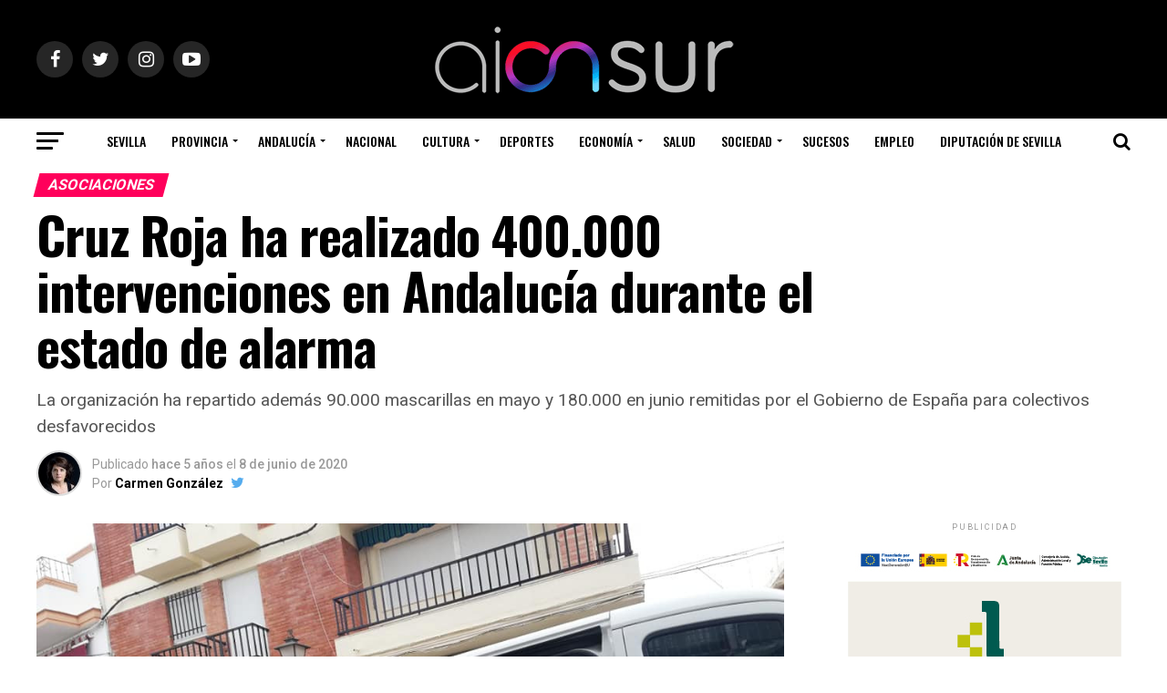

--- FILE ---
content_type: text/html; charset=UTF-8
request_url: https://www.aionsur.com/cruz-roja-ha-realizado-400-000-intervenciones-en-andalucia-durante-el-estado-de-alarma/
body_size: 33924
content:
<!DOCTYPE html>
<html lang="es">
<head>
<meta charset="UTF-8" >
<meta name="viewport" id="viewport" content="width=device-width, initial-scale=1.0, maximum-scale=1.0, minimum-scale=1.0, user-scalable=no" />
<link rel="pingback" href="https://www.aionsur.com/xmlrpc.php" />
<meta property="og:type" content="article" />
					<meta property="og:image" content="https://www.aionsur.com/wp-content/uploads/2020/06/90516227_3023300167712740_7032717005387988992_n-compressor-960x600.jpg" />
		<meta name="twitter:image" content="https://www.aionsur.com/wp-content/uploads/2020/06/90516227_3023300167712740_7032717005387988992_n-compressor-960x600.jpg" />
	<meta property="og:url" content="https://www.aionsur.com/cruz-roja-ha-realizado-400-000-intervenciones-en-andalucia-durante-el-estado-de-alarma/" />
<meta property="og:title" content="Cruz Roja ha realizado 400.000 intervenciones en Andalucía durante el estado de alarma" />
<meta property="og:description" content="La organización ha repartido además 90.000 mascarillas en mayo y 180.000 en junio remitidas por el Gobierno de España para colectivos desfavorecidos" />
<meta name="twitter:card" content="summary">
<meta name="twitter:url" content="https://www.aionsur.com/cruz-roja-ha-realizado-400-000-intervenciones-en-andalucia-durante-el-estado-de-alarma/">
<meta name="twitter:title" content="Cruz Roja ha realizado 400.000 intervenciones en Andalucía durante el estado de alarma">
<meta name="twitter:description" content="La organización ha repartido además 90.000 mascarillas en mayo y 180.000 en junio remitidas por el Gobierno de España para colectivos desfavorecidos">
<meta name='robots' content='index, follow, max-image-preview:large, max-snippet:-1, max-video-preview:-1' />

	<!-- This site is optimized with the Yoast SEO Premium plugin v18.1 (Yoast SEO v18.6) - https://yoast.com/wordpress/plugins/seo/ -->
	<title>Cruz Roja ha realizado 400.000 intervenciones en Andalucía durante el estado de alarma - AION SUR</title><link rel="preload" as="style" href="https://fonts.googleapis.com/css?family=Roboto%3A300%2C400%2C700%2C900%7COswald%3A400%2C700%7CAdvent%20Pro%3A700%7COpen%20Sans%3A700%7CAnton%3A400Oswald%3A100%2C200%2C300%2C400%2C500%2C600%2C700%2C800%2C900%7COswald%3A100%2C200%2C300%2C400%2C500%2C600%2C700%2C800%2C900%7CRoboto%3A100%2C200%2C300%2C400%2C500%2C600%2C700%2C800%2C900%7CRoboto%3A100%2C200%2C300%2C400%2C500%2C600%2C700%2C800%2C900%7CPT%20Serif%3A100%2C200%2C300%2C400%2C500%2C600%2C700%2C800%2C900%7COswald%3A100%2C200%2C300%2C400%2C500%2C600%2C700%2C800%2C900%26amp%3Bsubset%3Dlatin%2Clatin-ext%2Ccyrillic%2Ccyrillic-ext%2Cgreek-ext%2Cgreek%2Cvietnamese&#038;display=swap" /><link rel="stylesheet" href="https://fonts.googleapis.com/css?family=Roboto%3A300%2C400%2C700%2C900%7COswald%3A400%2C700%7CAdvent%20Pro%3A700%7COpen%20Sans%3A700%7CAnton%3A400Oswald%3A100%2C200%2C300%2C400%2C500%2C600%2C700%2C800%2C900%7COswald%3A100%2C200%2C300%2C400%2C500%2C600%2C700%2C800%2C900%7CRoboto%3A100%2C200%2C300%2C400%2C500%2C600%2C700%2C800%2C900%7CRoboto%3A100%2C200%2C300%2C400%2C500%2C600%2C700%2C800%2C900%7CPT%20Serif%3A100%2C200%2C300%2C400%2C500%2C600%2C700%2C800%2C900%7COswald%3A100%2C200%2C300%2C400%2C500%2C600%2C700%2C800%2C900%26amp%3Bsubset%3Dlatin%2Clatin-ext%2Ccyrillic%2Ccyrillic-ext%2Cgreek-ext%2Cgreek%2Cvietnamese&#038;display=swap" media="print" onload="this.media='all'" /><noscript><link rel="stylesheet" href="https://fonts.googleapis.com/css?family=Roboto%3A300%2C400%2C700%2C900%7COswald%3A400%2C700%7CAdvent%20Pro%3A700%7COpen%20Sans%3A700%7CAnton%3A400Oswald%3A100%2C200%2C300%2C400%2C500%2C600%2C700%2C800%2C900%7COswald%3A100%2C200%2C300%2C400%2C500%2C600%2C700%2C800%2C900%7CRoboto%3A100%2C200%2C300%2C400%2C500%2C600%2C700%2C800%2C900%7CRoboto%3A100%2C200%2C300%2C400%2C500%2C600%2C700%2C800%2C900%7CPT%20Serif%3A100%2C200%2C300%2C400%2C500%2C600%2C700%2C800%2C900%7COswald%3A100%2C200%2C300%2C400%2C500%2C600%2C700%2C800%2C900%26amp%3Bsubset%3Dlatin%2Clatin-ext%2Ccyrillic%2Ccyrillic-ext%2Cgreek-ext%2Cgreek%2Cvietnamese&#038;display=swap" /></noscript><link rel="stylesheet" href="https://www.aionsur.com/wp-content/cache/min/1/94c828cbdfd4ac32e6db6b8b02e187be.css" media="all" data-minify="1" />
	<link rel="canonical" href="https://www.aionsur.com/cruz-roja-ha-realizado-400-000-intervenciones-en-andalucia-durante-el-estado-de-alarma/" />
	<meta property="og:locale" content="es_ES" />
	<meta property="og:type" content="article" />
	<meta property="og:title" content="Cruz Roja ha realizado 400.000 intervenciones en Andalucía durante el estado de alarma" />
	<meta property="og:description" content="La organización ha repartido además 90.000 mascarillas en mayo y 180.000 en junio remitidas por el Gobierno de España para colectivos desfavorecidos" />
	<meta property="og:url" content="https://www.aionsur.com/cruz-roja-ha-realizado-400-000-intervenciones-en-andalucia-durante-el-estado-de-alarma/" />
	<meta property="og:site_name" content="AION SUR" />
	<meta property="article:publisher" content="https://www.facebook.com/aionsur/" />
	<meta property="article:author" content="https://www.facebook.com/carmen.gonzalezgarcia2" />
	<meta property="article:published_time" content="2020-06-08T13:06:50+00:00" />
	<meta property="og:image" content="https://www.aionsur.com/wp-content/uploads/2020/06/90516227_3023300167712740_7032717005387988992_n-compressor.jpg" />
	<meta property="og:image:width" content="960" />
	<meta property="og:image:height" content="720" />
	<meta property="og:image:type" content="image/jpeg" />
	<meta name="twitter:card" content="summary" />
	<meta name="twitter:creator" content="@https://twitter.com/verbigracia_6" />
	<meta name="twitter:site" content="@AIONSur" />
	<meta name="twitter:label1" content="Escrito por" />
	<meta name="twitter:data1" content="Carmen González" />
	<meta name="twitter:label2" content="Tiempo de lectura" />
	<meta name="twitter:data2" content="5 minutos" />
	<script type="application/ld+json" class="yoast-schema-graph">{"@context":"https://schema.org","@graph":[{"@type":"Organization","@id":"https://www.aionsur.com/#organization","name":"Aionsur.com","url":"https://www.aionsur.com/","sameAs":["https://www.facebook.com/aionsur/","https://www.instagram.com/aion.sur/","https://twitter.com/AIONSur"],"logo":{"@type":"ImageObject","@id":"https://www.aionsur.com/#logo","inLanguage":"es","url":"https://www.aionsur.com/wp-content/uploads/2020/03/logo.png","contentUrl":"https://www.aionsur.com/wp-content/uploads/2020/03/logo.png","width":960,"height":960,"caption":"Aionsur.com"},"image":{"@id":"https://www.aionsur.com/#logo"}},{"@type":"WebSite","@id":"https://www.aionsur.com/#website","url":"https://www.aionsur.com/","name":"AION SUR","description":"Periódico digital que abarca, principalmente, las últimas noticias sobre la provincia de Sevilla","publisher":{"@id":"https://www.aionsur.com/#organization"},"potentialAction":[{"@type":"SearchAction","target":{"@type":"EntryPoint","urlTemplate":"https://www.aionsur.com/?s={search_term_string}"},"query-input":"required name=search_term_string"}],"inLanguage":"es"},{"@type":"ImageObject","@id":"https://www.aionsur.com/cruz-roja-ha-realizado-400-000-intervenciones-en-andalucia-durante-el-estado-de-alarma/#primaryimage","inLanguage":"es","url":"https://www.aionsur.com/wp-content/uploads/2020/06/90516227_3023300167712740_7032717005387988992_n-compressor.jpg","contentUrl":"https://www.aionsur.com/wp-content/uploads/2020/06/90516227_3023300167712740_7032717005387988992_n-compressor.jpg","width":960,"height":720,"caption":"Cruz Roja ha realizado 400.000 intervenciones en Andalucía durante el estado de alarma"},{"@type":"WebPage","@id":"https://www.aionsur.com/cruz-roja-ha-realizado-400-000-intervenciones-en-andalucia-durante-el-estado-de-alarma/#webpage","url":"https://www.aionsur.com/cruz-roja-ha-realizado-400-000-intervenciones-en-andalucia-durante-el-estado-de-alarma/","name":"Cruz Roja ha realizado 400.000 intervenciones en Andalucía durante el estado de alarma - AION SUR","isPartOf":{"@id":"https://www.aionsur.com/#website"},"primaryImageOfPage":{"@id":"https://www.aionsur.com/cruz-roja-ha-realizado-400-000-intervenciones-en-andalucia-durante-el-estado-de-alarma/#primaryimage"},"datePublished":"2020-06-08T13:06:50+00:00","dateModified":"2020-06-08T13:06:50+00:00","breadcrumb":{"@id":"https://www.aionsur.com/cruz-roja-ha-realizado-400-000-intervenciones-en-andalucia-durante-el-estado-de-alarma/#breadcrumb"},"inLanguage":"es","potentialAction":[{"@type":"ReadAction","target":["https://www.aionsur.com/cruz-roja-ha-realizado-400-000-intervenciones-en-andalucia-durante-el-estado-de-alarma/"]}]},{"@type":"BreadcrumbList","@id":"https://www.aionsur.com/cruz-roja-ha-realizado-400-000-intervenciones-en-andalucia-durante-el-estado-de-alarma/#breadcrumb","itemListElement":[{"@type":"ListItem","position":1,"name":"Portada","item":"https://www.aionsur.com/"},{"@type":"ListItem","position":2,"name":"Cruz Roja ha realizado 400.000 intervenciones en Andalucía durante el estado de alarma"}]},{"@type":"Article","@id":"https://www.aionsur.com/cruz-roja-ha-realizado-400-000-intervenciones-en-andalucia-durante-el-estado-de-alarma/#article","isPartOf":{"@id":"https://www.aionsur.com/cruz-roja-ha-realizado-400-000-intervenciones-en-andalucia-durante-el-estado-de-alarma/#webpage"},"author":{"@id":"https://www.aionsur.com/#/schema/person/1a9de68f7e6739825fa6d7186c5795a7"},"headline":"Cruz Roja ha realizado 400.000 intervenciones en Andalucía durante el estado de alarma","datePublished":"2020-06-08T13:06:50+00:00","dateModified":"2020-06-08T13:06:50+00:00","mainEntityOfPage":{"@id":"https://www.aionsur.com/cruz-roja-ha-realizado-400-000-intervenciones-en-andalucia-durante-el-estado-de-alarma/#webpage"},"wordCount":983,"publisher":{"@id":"https://www.aionsur.com/#organization"},"image":{"@id":"https://www.aionsur.com/cruz-roja-ha-realizado-400-000-intervenciones-en-andalucia-durante-el-estado-de-alarma/#primaryimage"},"thumbnailUrl":"https://www.aionsur.com/wp-content/uploads/2020/06/90516227_3023300167712740_7032717005387988992_n-compressor.jpg","articleSection":["Asociaciones","Sociedad"],"inLanguage":"es","copyrightYear":"2020","copyrightHolder":{"@id":"https://www.aionsur.com/#organization"}},{"@type":"Person","@id":"https://www.aionsur.com/#/schema/person/1a9de68f7e6739825fa6d7186c5795a7","name":"Carmen González","image":{"@type":"ImageObject","@id":"https://www.aionsur.com/#personlogo","inLanguage":"es","url":"https://secure.gravatar.com/avatar/8952f2b6aabdb0c5338fc8148610f2b7?s=96&d=blank&r=g","contentUrl":"https://secure.gravatar.com/avatar/8952f2b6aabdb0c5338fc8148610f2b7?s=96&d=blank&r=g","caption":"Carmen González"},"description":"Periodista. Directora y editora de aionsur.com desde 2012. Corresponsal Campiña y Sierra Sur de ABC y responsable de textos de pitagorasfotos.com","sameAs":["https://www.aionsur.com","https://www.facebook.com/carmen.gonzalezgarcia2","https://twitter.com/https://twitter.com/verbigracia_6"]}]}</script>
	<!-- / Yoast SEO Premium plugin. -->


<script type='application/javascript'>console.log('PixelYourSite Free version 8.2.18');</script>
<link rel='dns-prefetch' href='//www.aionsur.com' />
<link rel='dns-prefetch' href='//www.googletagmanager.com' />
<link rel='dns-prefetch' href='//fonts.googleapis.com' />
<link rel='dns-prefetch' href='//pagead2.googlesyndication.com' />
<link href='https://fonts.gstatic.com' crossorigin rel='preconnect' />
<link rel="alternate" type="application/rss+xml" title="AION SUR &raquo; Feed" href="https://www.aionsur.com/feed/" />
<link rel="alternate" type="application/rss+xml" title="AION SUR &raquo; Feed de los comentarios" href="https://www.aionsur.com/comments/feed/" />
<style type="text/css">
img.wp-smiley,
img.emoji {
	display: inline !important;
	border: none !important;
	box-shadow: none !important;
	height: 1em !important;
	width: 1em !important;
	margin: 0 0.07em !important;
	vertical-align: -0.1em !important;
	background: none !important;
	padding: 0 !important;
}
</style>
	
<style id='global-styles-inline-css' type='text/css'>
body{--wp--preset--color--black: #000000;--wp--preset--color--cyan-bluish-gray: #abb8c3;--wp--preset--color--white: #ffffff;--wp--preset--color--pale-pink: #f78da7;--wp--preset--color--vivid-red: #cf2e2e;--wp--preset--color--luminous-vivid-orange: #ff6900;--wp--preset--color--luminous-vivid-amber: #fcb900;--wp--preset--color--light-green-cyan: #7bdcb5;--wp--preset--color--vivid-green-cyan: #00d084;--wp--preset--color--pale-cyan-blue: #8ed1fc;--wp--preset--color--vivid-cyan-blue: #0693e3;--wp--preset--color--vivid-purple: #9b51e0;--wp--preset--color--: #444;--wp--preset--gradient--vivid-cyan-blue-to-vivid-purple: linear-gradient(135deg,rgba(6,147,227,1) 0%,rgb(155,81,224) 100%);--wp--preset--gradient--light-green-cyan-to-vivid-green-cyan: linear-gradient(135deg,rgb(122,220,180) 0%,rgb(0,208,130) 100%);--wp--preset--gradient--luminous-vivid-amber-to-luminous-vivid-orange: linear-gradient(135deg,rgba(252,185,0,1) 0%,rgba(255,105,0,1) 100%);--wp--preset--gradient--luminous-vivid-orange-to-vivid-red: linear-gradient(135deg,rgba(255,105,0,1) 0%,rgb(207,46,46) 100%);--wp--preset--gradient--very-light-gray-to-cyan-bluish-gray: linear-gradient(135deg,rgb(238,238,238) 0%,rgb(169,184,195) 100%);--wp--preset--gradient--cool-to-warm-spectrum: linear-gradient(135deg,rgb(74,234,220) 0%,rgb(151,120,209) 20%,rgb(207,42,186) 40%,rgb(238,44,130) 60%,rgb(251,105,98) 80%,rgb(254,248,76) 100%);--wp--preset--gradient--blush-light-purple: linear-gradient(135deg,rgb(255,206,236) 0%,rgb(152,150,240) 100%);--wp--preset--gradient--blush-bordeaux: linear-gradient(135deg,rgb(254,205,165) 0%,rgb(254,45,45) 50%,rgb(107,0,62) 100%);--wp--preset--gradient--luminous-dusk: linear-gradient(135deg,rgb(255,203,112) 0%,rgb(199,81,192) 50%,rgb(65,88,208) 100%);--wp--preset--gradient--pale-ocean: linear-gradient(135deg,rgb(255,245,203) 0%,rgb(182,227,212) 50%,rgb(51,167,181) 100%);--wp--preset--gradient--electric-grass: linear-gradient(135deg,rgb(202,248,128) 0%,rgb(113,206,126) 100%);--wp--preset--gradient--midnight: linear-gradient(135deg,rgb(2,3,129) 0%,rgb(40,116,252) 100%);--wp--preset--duotone--dark-grayscale: url('#wp-duotone-dark-grayscale');--wp--preset--duotone--grayscale: url('#wp-duotone-grayscale');--wp--preset--duotone--purple-yellow: url('#wp-duotone-purple-yellow');--wp--preset--duotone--blue-red: url('#wp-duotone-blue-red');--wp--preset--duotone--midnight: url('#wp-duotone-midnight');--wp--preset--duotone--magenta-yellow: url('#wp-duotone-magenta-yellow');--wp--preset--duotone--purple-green: url('#wp-duotone-purple-green');--wp--preset--duotone--blue-orange: url('#wp-duotone-blue-orange');--wp--preset--font-size--small: 13px;--wp--preset--font-size--medium: 20px;--wp--preset--font-size--large: 36px;--wp--preset--font-size--x-large: 42px;}.has-black-color{color: var(--wp--preset--color--black) !important;}.has-cyan-bluish-gray-color{color: var(--wp--preset--color--cyan-bluish-gray) !important;}.has-white-color{color: var(--wp--preset--color--white) !important;}.has-pale-pink-color{color: var(--wp--preset--color--pale-pink) !important;}.has-vivid-red-color{color: var(--wp--preset--color--vivid-red) !important;}.has-luminous-vivid-orange-color{color: var(--wp--preset--color--luminous-vivid-orange) !important;}.has-luminous-vivid-amber-color{color: var(--wp--preset--color--luminous-vivid-amber) !important;}.has-light-green-cyan-color{color: var(--wp--preset--color--light-green-cyan) !important;}.has-vivid-green-cyan-color{color: var(--wp--preset--color--vivid-green-cyan) !important;}.has-pale-cyan-blue-color{color: var(--wp--preset--color--pale-cyan-blue) !important;}.has-vivid-cyan-blue-color{color: var(--wp--preset--color--vivid-cyan-blue) !important;}.has-vivid-purple-color{color: var(--wp--preset--color--vivid-purple) !important;}.has-black-background-color{background-color: var(--wp--preset--color--black) !important;}.has-cyan-bluish-gray-background-color{background-color: var(--wp--preset--color--cyan-bluish-gray) !important;}.has-white-background-color{background-color: var(--wp--preset--color--white) !important;}.has-pale-pink-background-color{background-color: var(--wp--preset--color--pale-pink) !important;}.has-vivid-red-background-color{background-color: var(--wp--preset--color--vivid-red) !important;}.has-luminous-vivid-orange-background-color{background-color: var(--wp--preset--color--luminous-vivid-orange) !important;}.has-luminous-vivid-amber-background-color{background-color: var(--wp--preset--color--luminous-vivid-amber) !important;}.has-light-green-cyan-background-color{background-color: var(--wp--preset--color--light-green-cyan) !important;}.has-vivid-green-cyan-background-color{background-color: var(--wp--preset--color--vivid-green-cyan) !important;}.has-pale-cyan-blue-background-color{background-color: var(--wp--preset--color--pale-cyan-blue) !important;}.has-vivid-cyan-blue-background-color{background-color: var(--wp--preset--color--vivid-cyan-blue) !important;}.has-vivid-purple-background-color{background-color: var(--wp--preset--color--vivid-purple) !important;}.has-black-border-color{border-color: var(--wp--preset--color--black) !important;}.has-cyan-bluish-gray-border-color{border-color: var(--wp--preset--color--cyan-bluish-gray) !important;}.has-white-border-color{border-color: var(--wp--preset--color--white) !important;}.has-pale-pink-border-color{border-color: var(--wp--preset--color--pale-pink) !important;}.has-vivid-red-border-color{border-color: var(--wp--preset--color--vivid-red) !important;}.has-luminous-vivid-orange-border-color{border-color: var(--wp--preset--color--luminous-vivid-orange) !important;}.has-luminous-vivid-amber-border-color{border-color: var(--wp--preset--color--luminous-vivid-amber) !important;}.has-light-green-cyan-border-color{border-color: var(--wp--preset--color--light-green-cyan) !important;}.has-vivid-green-cyan-border-color{border-color: var(--wp--preset--color--vivid-green-cyan) !important;}.has-pale-cyan-blue-border-color{border-color: var(--wp--preset--color--pale-cyan-blue) !important;}.has-vivid-cyan-blue-border-color{border-color: var(--wp--preset--color--vivid-cyan-blue) !important;}.has-vivid-purple-border-color{border-color: var(--wp--preset--color--vivid-purple) !important;}.has-vivid-cyan-blue-to-vivid-purple-gradient-background{background: var(--wp--preset--gradient--vivid-cyan-blue-to-vivid-purple) !important;}.has-light-green-cyan-to-vivid-green-cyan-gradient-background{background: var(--wp--preset--gradient--light-green-cyan-to-vivid-green-cyan) !important;}.has-luminous-vivid-amber-to-luminous-vivid-orange-gradient-background{background: var(--wp--preset--gradient--luminous-vivid-amber-to-luminous-vivid-orange) !important;}.has-luminous-vivid-orange-to-vivid-red-gradient-background{background: var(--wp--preset--gradient--luminous-vivid-orange-to-vivid-red) !important;}.has-very-light-gray-to-cyan-bluish-gray-gradient-background{background: var(--wp--preset--gradient--very-light-gray-to-cyan-bluish-gray) !important;}.has-cool-to-warm-spectrum-gradient-background{background: var(--wp--preset--gradient--cool-to-warm-spectrum) !important;}.has-blush-light-purple-gradient-background{background: var(--wp--preset--gradient--blush-light-purple) !important;}.has-blush-bordeaux-gradient-background{background: var(--wp--preset--gradient--blush-bordeaux) !important;}.has-luminous-dusk-gradient-background{background: var(--wp--preset--gradient--luminous-dusk) !important;}.has-pale-ocean-gradient-background{background: var(--wp--preset--gradient--pale-ocean) !important;}.has-electric-grass-gradient-background{background: var(--wp--preset--gradient--electric-grass) !important;}.has-midnight-gradient-background{background: var(--wp--preset--gradient--midnight) !important;}.has-small-font-size{font-size: var(--wp--preset--font-size--small) !important;}.has-medium-font-size{font-size: var(--wp--preset--font-size--medium) !important;}.has-large-font-size{font-size: var(--wp--preset--font-size--large) !important;}.has-x-large-font-size{font-size: var(--wp--preset--font-size--x-large) !important;}
</style>




<style id='mvp-custom-style-inline-css' type='text/css'>


#mvp-wallpaper {
	background: url() no-repeat 50% 0;
	}

#mvp-foot-copy a {
	color: #ff005b;
	}

#mvp-content-main p a,
.mvp-post-add-main p a {
	box-shadow: inset 0 -4px 0 #ff005b;
	}

#mvp-content-main p a:hover,
.mvp-post-add-main p a:hover {
	background: #ff005b;
	}

a,
a:visited,
.post-info-name a,
.woocommerce .woocommerce-breadcrumb a {
	color: #ff005b;
	}

#mvp-side-wrap a:hover {
	color: #ff005b;
	}

.mvp-fly-top:hover,
.mvp-vid-box-wrap,
ul.mvp-soc-mob-list li.mvp-soc-mob-com {
	background: #ff005b;
	}

nav.mvp-fly-nav-menu ul li.menu-item-has-children:after,
.mvp-feat1-left-wrap span.mvp-cd-cat,
.mvp-widget-feat1-top-story span.mvp-cd-cat,
.mvp-widget-feat2-left-cont span.mvp-cd-cat,
.mvp-widget-dark-feat span.mvp-cd-cat,
.mvp-widget-dark-sub span.mvp-cd-cat,
.mvp-vid-wide-text span.mvp-cd-cat,
.mvp-feat2-top-text span.mvp-cd-cat,
.mvp-feat3-main-story span.mvp-cd-cat,
.mvp-feat3-sub-text span.mvp-cd-cat,
.mvp-feat4-main-text span.mvp-cd-cat,
.woocommerce-message:before,
.woocommerce-info:before,
.woocommerce-message:before {
	color: #ff005b;
	}

#searchform input,
.mvp-authors-name {
	border-bottom: 1px solid #ff005b;
	}

.mvp-fly-top:hover {
	border-top: 1px solid #ff005b;
	border-left: 1px solid #ff005b;
	border-bottom: 1px solid #ff005b;
	}

.woocommerce .widget_price_filter .ui-slider .ui-slider-handle,
.woocommerce #respond input#submit.alt,
.woocommerce a.button.alt,
.woocommerce button.button.alt,
.woocommerce input.button.alt,
.woocommerce #respond input#submit.alt:hover,
.woocommerce a.button.alt:hover,
.woocommerce button.button.alt:hover,
.woocommerce input.button.alt:hover {
	background-color: #ff005b;
	}

.woocommerce-error,
.woocommerce-info,
.woocommerce-message {
	border-top-color: #ff005b;
	}

ul.mvp-feat1-list-buts li.active span.mvp-feat1-list-but,
span.mvp-widget-home-title,
span.mvp-post-cat,
span.mvp-feat1-pop-head {
	background: #ff005b;
	}

.woocommerce span.onsale {
	background-color: #ff005b;
	}

.mvp-widget-feat2-side-more-but,
.woocommerce .star-rating span:before,
span.mvp-prev-next-label,
.mvp-cat-date-wrap .sticky {
	color: #ff005b !important;
	}

#mvp-main-nav-top,
#mvp-fly-wrap,
.mvp-soc-mob-right,
#mvp-main-nav-small-cont {
	background: #000000;
	}

#mvp-main-nav-small .mvp-fly-but-wrap span,
#mvp-main-nav-small .mvp-search-but-wrap span,
.mvp-nav-top-left .mvp-fly-but-wrap span,
#mvp-fly-wrap .mvp-fly-but-wrap span {
	background: #555555;
	}

.mvp-nav-top-right .mvp-nav-search-but,
span.mvp-fly-soc-head,
.mvp-soc-mob-right i,
#mvp-main-nav-small span.mvp-nav-search-but,
#mvp-main-nav-small .mvp-nav-menu ul li a  {
	color: #555555;
	}

#mvp-main-nav-small .mvp-nav-menu ul li.menu-item-has-children a:after {
	border-color: #555555 transparent transparent transparent;
	}

#mvp-nav-top-wrap span.mvp-nav-search-but:hover,
#mvp-main-nav-small span.mvp-nav-search-but:hover {
	color: #2744a1;
	}

#mvp-nav-top-wrap .mvp-fly-but-wrap:hover span,
#mvp-main-nav-small .mvp-fly-but-wrap:hover span,
span.mvp-woo-cart-num:hover {
	background: #2744a1;
	}

#mvp-main-nav-bot-cont {
	background: #ffffff;
	}

#mvp-nav-bot-wrap .mvp-fly-but-wrap span,
#mvp-nav-bot-wrap .mvp-search-but-wrap span {
	background: #000000;
	}

#mvp-nav-bot-wrap span.mvp-nav-search-but,
#mvp-nav-bot-wrap .mvp-nav-menu ul li a {
	color: #000000;
	}

#mvp-nav-bot-wrap .mvp-nav-menu ul li.menu-item-has-children a:after {
	border-color: #000000 transparent transparent transparent;
	}

.mvp-nav-menu ul li:hover a {
	border-bottom: 5px solid #2744a1;
	}

#mvp-nav-bot-wrap .mvp-fly-but-wrap:hover span {
	background: #2744a1;
	}

#mvp-nav-bot-wrap span.mvp-nav-search-but:hover {
	color: #2744a1;
	}

body,
.mvp-feat1-feat-text p,
.mvp-feat2-top-text p,
.mvp-feat3-main-text p,
.mvp-feat3-sub-text p,
#searchform input,
.mvp-author-info-text,
span.mvp-post-excerpt,
.mvp-nav-menu ul li ul.sub-menu li a,
nav.mvp-fly-nav-menu ul li a,
.mvp-ad-label,
span.mvp-feat-caption,
.mvp-post-tags a,
.mvp-post-tags a:visited,
span.mvp-author-box-name a,
#mvp-author-box-text p,
.mvp-post-gallery-text p,
ul.mvp-soc-mob-list li span,
#comments,
h3#reply-title,
h2.comments,
#mvp-foot-copy p,
span.mvp-fly-soc-head,
.mvp-post-tags-header,
span.mvp-prev-next-label,
span.mvp-post-add-link-but,
#mvp-comments-button a,
#mvp-comments-button span.mvp-comment-but-text,
.woocommerce ul.product_list_widget span.product-title,
.woocommerce ul.product_list_widget li a,
.woocommerce #reviews #comments ol.commentlist li .comment-text p.meta,
.woocommerce div.product p.price,
.woocommerce div.product p.price ins,
.woocommerce div.product p.price del,
.woocommerce ul.products li.product .price del,
.woocommerce ul.products li.product .price ins,
.woocommerce ul.products li.product .price,
.woocommerce #respond input#submit,
.woocommerce a.button,
.woocommerce button.button,
.woocommerce input.button,
.woocommerce .widget_price_filter .price_slider_amount .button,
.woocommerce span.onsale,
.woocommerce-review-link,
#woo-content p.woocommerce-result-count,
.woocommerce div.product .woocommerce-tabs ul.tabs li a,
a.mvp-inf-more-but,
span.mvp-cont-read-but,
span.mvp-cd-cat,
span.mvp-cd-date,
.mvp-feat4-main-text p,
span.mvp-woo-cart-num,
span.mvp-widget-home-title2,
.wp-caption,
#mvp-content-main p.wp-caption-text,
.gallery-caption,
.mvp-post-add-main p.wp-caption-text,
#bbpress-forums,
#bbpress-forums p,
.protected-post-form input,
#mvp-feat6-text p {
	font-family: 'Roboto', sans-serif;
	}

.mvp-blog-story-text p,
span.mvp-author-page-desc,
#mvp-404 p,
.mvp-widget-feat1-bot-text p,
.mvp-widget-feat2-left-text p,
.mvp-flex-story-text p,
.mvp-search-text p,
#mvp-content-main p,
.mvp-post-add-main p,
#mvp-content-main ul li,
#mvp-content-main ol li,
.rwp-summary,
.rwp-u-review__comment,
.mvp-feat5-mid-main-text p,
.mvp-feat5-small-main-text p,
#mvp-content-main .wp-block-button__link,
.wp-block-audio figcaption,
.wp-block-video figcaption,
.wp-block-embed figcaption,
.wp-block-verse pre,
pre.wp-block-verse {
	font-family: 'PT Serif', sans-serif;
	}

.mvp-nav-menu ul li a,
#mvp-foot-menu ul li a {
	font-family: 'Oswald', sans-serif;
	}


.mvp-feat1-sub-text h2,
.mvp-feat1-pop-text h2,
.mvp-feat1-list-text h2,
.mvp-widget-feat1-top-text h2,
.mvp-widget-feat1-bot-text h2,
.mvp-widget-dark-feat-text h2,
.mvp-widget-dark-sub-text h2,
.mvp-widget-feat2-left-text h2,
.mvp-widget-feat2-right-text h2,
.mvp-blog-story-text h2,
.mvp-flex-story-text h2,
.mvp-vid-wide-more-text p,
.mvp-prev-next-text p,
.mvp-related-text,
.mvp-post-more-text p,
h2.mvp-authors-latest a,
.mvp-feat2-bot-text h2,
.mvp-feat3-sub-text h2,
.mvp-feat3-main-text h2,
.mvp-feat4-main-text h2,
.mvp-feat5-text h2,
.mvp-feat5-mid-main-text h2,
.mvp-feat5-small-main-text h2,
.mvp-feat5-mid-sub-text h2,
#mvp-feat6-text h2,
.alp-related-posts-wrapper .alp-related-post .post-title {
	font-family: 'Oswald', sans-serif;
	}

.mvp-feat2-top-text h2,
.mvp-feat1-feat-text h2,
h1.mvp-post-title,
h1.mvp-post-title-wide,
.mvp-drop-nav-title h4,
#mvp-content-main blockquote p,
.mvp-post-add-main blockquote p,
#mvp-content-main p.has-large-font-size,
#mvp-404 h1,
#woo-content h1.page-title,
.woocommerce div.product .product_title,
.woocommerce ul.products li.product h3,
.alp-related-posts .current .post-title {
	font-family: 'Oswald', sans-serif;
	}

span.mvp-feat1-pop-head,
.mvp-feat1-pop-text:before,
span.mvp-feat1-list-but,
span.mvp-widget-home-title,
.mvp-widget-feat2-side-more,
span.mvp-post-cat,
span.mvp-page-head,
h1.mvp-author-top-head,
.mvp-authors-name,
#mvp-content-main h1,
#mvp-content-main h2,
#mvp-content-main h3,
#mvp-content-main h4,
#mvp-content-main h5,
#mvp-content-main h6,
.woocommerce .related h2,
.woocommerce div.product .woocommerce-tabs .panel h2,
.woocommerce div.product .product_title,
.mvp-feat5-side-list .mvp-feat1-list-img:after {
	font-family: 'Roboto', sans-serif;
	}

	

	.mvp-nav-links {
		display: none;
		}
		

 	div.mvp-woo-cart-wrap {
    display: none;
}
		
</style>
<link rel='stylesheet' id='fontawesome-child-css'  href='https://www.aionsur.com/wp-content/themes/zox-news-child/font-awesome/css/font-awesome.css?ver=c8a25dbab9686328f9807e8ad1945c04' type='text/css' media='all' />





<style id='rocket-lazyload-inline-css' type='text/css'>
.rll-youtube-player{position:relative;padding-bottom:56.23%;height:0;overflow:hidden;max-width:100%;}.rll-youtube-player:focus-within{outline: 2px solid currentColor;outline-offset: 5px;}.rll-youtube-player iframe{position:absolute;top:0;left:0;width:100%;height:100%;z-index:100;background:0 0}.rll-youtube-player img{bottom:0;display:block;left:0;margin:auto;max-width:100%;width:100%;position:absolute;right:0;top:0;border:none;height:auto;-webkit-transition:.4s all;-moz-transition:.4s all;transition:.4s all}.rll-youtube-player img:hover{-webkit-filter:brightness(75%)}.rll-youtube-player .play{height:100%;width:100%;left:0;top:0;position:absolute;background:url(https://www.aionsur.com/wp-content/plugins/wp-rocket/assets/img/youtube.png) no-repeat center;background-color: transparent !important;cursor:pointer;border:none;}.wp-embed-responsive .wp-has-aspect-ratio .rll-youtube-player{position:absolute;padding-bottom:0;width:100%;height:100%;top:0;bottom:0;left:0;right:0}
</style>
<script type='text/javascript' id='qc-choice-js-extra'>
/* <![CDATA[ */
var choice_cmp_config = {"utid":"4pppuq0FTd56u","enabled":"all","ccpa":"","datalayer":""};
/* ]]> */
</script>
<script type='text/javascript' async="async" src='https://www.aionsur.com/wp-content/plugins/quantcast-choice/public/js/script.min.js?ver=2.0.4' id='qc-choice-js'></script>
<script type='text/javascript' src='https://www.aionsur.com/wp-includes/js/jquery/jquery.min.js?ver=3.6.0' id='jquery-core-js'></script>
<script type='text/javascript' src='https://www.aionsur.com/wp-includes/js/jquery/jquery-migrate.min.js?ver=3.3.2' id='jquery-migrate-js'></script>
<script type='text/javascript' src='https://www.aionsur.com/wp-content/plugins/pixelyoursite/dist/scripts/jquery.bind-first-0.2.3.min.js?ver=c8a25dbab9686328f9807e8ad1945c04' id='jquery-bind-first-js'></script>
<script type='text/javascript' src='https://www.aionsur.com/wp-content/plugins/pixelyoursite/dist/scripts/js.cookie-2.1.3.min.js?ver=2.1.3' id='js-cookie-js'></script>
<script type='text/javascript' id='pys-js-extra'>
/* <![CDATA[ */
var pysOptions = {"staticEvents":{"facebook":{"init_event":[{"delay":0,"type":"static","name":"PageView","pixelIds":["392019297998316"],"eventID":"72fd42b5-fd39-42aa-8648-9b5b561a89c6","params":{"post_category":"Asociaciones, Sociedad","page_title":"Cruz Roja ha realizado 400.000 intervenciones en Andaluc\u00eda durante el estado de alarma","post_type":"post","post_id":86026,"plugin":"PixelYourSite","user_role":"guest","event_url":"www.aionsur.com\/cruz-roja-ha-realizado-400-000-intervenciones-en-andalucia-durante-el-estado-de-alarma\/"},"e_id":"init_event","ids":[],"hasTimeWindow":false,"timeWindow":0,"woo_order":"","edd_order":""}]}},"dynamicEvents":{"signal_form":{"facebook":{"delay":0,"type":"dyn","name":"Signal","pixelIds":["392019297998316"],"eventID":"27d57633-be68-4502-992a-f6f9796f3fb2","params":{"event_action":"Form","page_title":"Cruz Roja ha realizado 400.000 intervenciones en Andaluc\u00eda durante el estado de alarma","post_type":"post","post_id":86026,"plugin":"PixelYourSite","user_role":"guest","event_url":"www.aionsur.com\/cruz-roja-ha-realizado-400-000-intervenciones-en-andalucia-durante-el-estado-de-alarma\/"},"e_id":"signal_form","ids":[],"hasTimeWindow":false,"timeWindow":0,"woo_order":"","edd_order":""}},"signal_download":{"facebook":{"delay":0,"type":"dyn","name":"Signal","extensions":["doc","exe","js","pdf","ppt","tgz","zip","xls"],"pixelIds":["392019297998316"],"eventID":"a8ca2bd2-888c-483e-8d6b-6a738be63e71","params":{"event_action":"Download","page_title":"Cruz Roja ha realizado 400.000 intervenciones en Andaluc\u00eda durante el estado de alarma","post_type":"post","post_id":86026,"plugin":"PixelYourSite","user_role":"guest","event_url":"www.aionsur.com\/cruz-roja-ha-realizado-400-000-intervenciones-en-andalucia-durante-el-estado-de-alarma\/"},"e_id":"signal_download","ids":[],"hasTimeWindow":false,"timeWindow":0,"woo_order":"","edd_order":""}},"signal_comment":{"facebook":{"delay":0,"type":"dyn","name":"Signal","pixelIds":["392019297998316"],"eventID":"5b815317-9267-44b3-8fea-1ee8925fc436","params":{"event_action":"Comment","page_title":"Cruz Roja ha realizado 400.000 intervenciones en Andaluc\u00eda durante el estado de alarma","post_type":"post","post_id":86026,"plugin":"PixelYourSite","user_role":"guest","event_url":"www.aionsur.com\/cruz-roja-ha-realizado-400-000-intervenciones-en-andalucia-durante-el-estado-de-alarma\/"},"e_id":"signal_comment","ids":[],"hasTimeWindow":false,"timeWindow":0,"woo_order":"","edd_order":""}}},"triggerEvents":[],"triggerEventTypes":[],"facebook":{"pixelIds":["392019297998316"],"advancedMatching":[],"removeMetadata":false,"contentParams":{"post_type":"post","post_id":86026,"content_name":"Cruz Roja ha realizado 400.000 intervenciones en Andaluc\u00eda durante el estado de alarma","categories":"Asociaciones, Sociedad","tags":""},"commentEventEnabled":true,"wooVariableAsSimple":false,"downloadEnabled":true,"formEventEnabled":true,"ajaxForServerEvent":true,"serverApiEnabled":false,"wooCRSendFromServer":false},"debug":"","siteUrl":"https:\/\/www.aionsur.com","ajaxUrl":"https:\/\/www.aionsur.com\/wp-admin\/admin-ajax.php","enable_remove_download_url_param":"1","gdpr":{"ajax_enabled":false,"all_disabled_by_api":false,"facebook_disabled_by_api":false,"analytics_disabled_by_api":false,"google_ads_disabled_by_api":false,"pinterest_disabled_by_api":false,"bing_disabled_by_api":false,"facebook_prior_consent_enabled":true,"analytics_prior_consent_enabled":true,"google_ads_prior_consent_enabled":null,"pinterest_prior_consent_enabled":true,"bing_prior_consent_enabled":true,"cookiebot_integration_enabled":false,"cookiebot_facebook_consent_category":"marketing","cookiebot_analytics_consent_category":"statistics","cookiebot_google_ads_consent_category":null,"cookiebot_pinterest_consent_category":"marketing","cookiebot_bing_consent_category":"marketing","consent_magic_integration_enabled":false,"real_cookie_banner_integration_enabled":false,"cookie_notice_integration_enabled":false,"cookie_law_info_integration_enabled":false},"edd":{"enabled":false},"woo":{"enabled":false}};
/* ]]> */
</script>
<script data-minify="1" type='text/javascript' src='https://www.aionsur.com/wp-content/cache/min/1/wp-content/plugins/pixelyoursite/dist/scripts/public.js?ver=1762182688' id='pys-js'></script>

<!-- Fragmento de código de Google Analytics añadido por Site Kit -->
<script type='text/javascript' src='https://www.googletagmanager.com/gtag/js?id=UA-40194578-1' id='google_gtagjs-js' async></script>
<script type='text/javascript' id='google_gtagjs-js-after'>
window.dataLayer = window.dataLayer || [];function gtag(){dataLayer.push(arguments);}
gtag('set', 'linker', {"domains":["www.aionsur.com"]} );
gtag("js", new Date());
gtag("set", "developer_id.dZTNiMT", true);
gtag("config", "UA-40194578-1", {"anonymize_ip":true});
</script>

<!-- Final del fragmento de código de Google Analytics añadido por Site Kit -->
<link rel="https://api.w.org/" href="https://www.aionsur.com/wp-json/" /><link rel="alternate" type="application/json" href="https://www.aionsur.com/wp-json/wp/v2/posts/86026" /><link rel="EditURI" type="application/rsd+xml" title="RSD" href="https://www.aionsur.com/xmlrpc.php?rsd" />
<link rel="wlwmanifest" type="application/wlwmanifest+xml" href="https://www.aionsur.com/wp-includes/wlwmanifest.xml" /> 

<link rel='shortlink' href='https://www.aionsur.com/?p=86026' />
<link rel="alternate" type="application/json+oembed" href="https://www.aionsur.com/wp-json/oembed/1.0/embed?url=https%3A%2F%2Fwww.aionsur.com%2Fcruz-roja-ha-realizado-400-000-intervenciones-en-andalucia-durante-el-estado-de-alarma%2F" />
<link rel="alternate" type="text/xml+oembed" href="https://www.aionsur.com/wp-json/oembed/1.0/embed?url=https%3A%2F%2Fwww.aionsur.com%2Fcruz-roja-ha-realizado-400-000-intervenciones-en-andalucia-durante-el-estado-de-alarma%2F&#038;format=xml" />
<meta name="generator" content="Site Kit by Google 1.73.0" /><!-- Google Tag Manager -->
<script>(function(w,d,s,l,i){w[l]=w[l]||[];w[l].push({'gtm.start':
new Date().getTime(),event:'gtm.js'});var f=d.getElementsByTagName(s)[0],
j=d.createElement(s),dl=l!='dataLayer'?'&l='+l:'';j.async=true;j.src=
'https://www.googletagmanager.com/gtm.js?id='+i+dl;f.parentNode.insertBefore(j,f);
})(window,document,'script','dataLayer','GTM-KZQXG3N');</script>
<!-- End Google Tag Manager -->
<!-- Google Tag Manager (noscript) -->
<noscript><iframe src="https://www.googletagmanager.com/ns.html?id=GTM-KZQXG3N"
height="0" width="0" style="display:none;visibility:hidden"></iframe></noscript>
<!-- End Google Tag Manager (noscript) -->
<script async src="https://pagead2.googlesyndication.com/pagead/js/adsbygoogle.js?client=ca-pub-7511203131361143"
     crossorigin="anonymous"></script>
<script async src="//pagead2.googlesyndication.com/
pagead/js/adsbygoogle.js"></script>
<script>
(adsbygoogle = window.adsbygoogle || []).push({
google_ad_client: "pub-7511203131361143",
enable_page_level_ads: true
});
</script>
<script id="mcjs">!function(c,h,i,m,p){m=c.createElement(h),p=c.getElementsByTagName(h)[0],m.async=1,m.src=i,p.parentNode.insertBefore(m,p)}(document,"script","https://chimpstatic.com/mcjs-connected/js/users/6a14ec888a66cf05af2633441/9039a65152cbf12522ebfc2d5.js");</script>

<!-- Quantcast Choice. Consent Manager Tag v2.0 (for TCF 2.0) -->
<script type="text/javascript" async=true>
(function() {
  var host = window.location.hostname;
  var element = document.createElement('script');
  var firstScript = document.getElementsByTagName('script')[0];
  var url = 'https://quantcast.mgr.consensu.org'
    .concat('/choice/', '4pppuq0FTd56u', '/', host, '/choice.js')
  var uspTries = 0;
  var uspTriesLimit = 3;
  element.async = true;
  element.type = 'text/javascript';
  element.src = url;

  firstScript.parentNode.insertBefore(element, firstScript);

  function makeStub() {
    var TCF_LOCATOR_NAME = '__tcfapiLocator';
    var queue = [];
    var win = window;
    var cmpFrame;

    function addFrame() {
      var doc = win.document;
      var otherCMP = !!(win.frames[TCF_LOCATOR_NAME]);

      if (!otherCMP) {
        if (doc.body) {
          var iframe = doc.createElement('iframe');

          iframe.style.cssText = 'display:none';
          iframe.name = TCF_LOCATOR_NAME;
          doc.body.appendChild(iframe);
        } else {
          setTimeout(addFrame, 5);
        }
      }
      return !otherCMP;
    }

    function tcfAPIHandler() {
      var gdprApplies;
      var args = arguments;

      if (!args.length) {
        return queue;
      } else if (args[0] === 'setGdprApplies') {
        if (
          args.length > 3 &&
          args[2] === 2 &&
          typeof args[3] === 'boolean'
        ) {
          gdprApplies = args[3];
          if (typeof args[2] === 'function') {
            args[2]('set', true);
          }
        }
      } else if (args[0] === 'ping') {
        var retr = {
          gdprApplies: gdprApplies,
          cmpLoaded: false,
          cmpStatus: 'stub'
        };

        if (typeof args[2] === 'function') {
          args[2](retr);
        }
      } else {
        queue.push(args);
      }
    }

    function postMessageEventHandler(event) {
      var msgIsString = typeof event.data === 'string';
      var json = {};

      try {
        if (msgIsString) {
          json = JSON.parse(event.data);
        } else {
          json = event.data;
        }
      } catch (ignore) {}

      var payload = json.__tcfapiCall;

      if (payload) {
        window.__tcfapi(
          payload.command,
          payload.version,
          function(retValue, success) {
            var returnMsg = {
              __tcfapiReturn: {
                returnValue: retValue,
                success: success,
                callId: payload.callId
              }
            };
            if (msgIsString) {
              returnMsg = JSON.stringify(returnMsg);
            }
            event.source.postMessage(returnMsg, '*');
          },
          payload.parameter
        );
      }
    }

    while (win) {
      try {
        if (win.frames[TCF_LOCATOR_NAME]) {
          cmpFrame = win;
          break;
        }
      } catch (ignore) {}

      if (win === window.top) {
        break;
      }
      win = win.parent;
    }
    if (!cmpFrame) {
      addFrame();
      win.__tcfapi = tcfAPIHandler;
      win.addEventListener('message', postMessageEventHandler, false);
    }
  };

  makeStub();

  var uspStubFunction = function() {
    var arg = arguments;
    if (typeof window.__uspapi !== uspStubFunction) {
      setTimeout(function() {
        if (typeof window.__uspapi !== 'undefined') {
          window.__uspapi.apply(window.__uspapi, arg);
        }
      }, 500);
    }
  };

  var checkIfUspIsReady = function() {
    uspTries++;
    if (window.__uspapi === uspStubFunction && uspTries < uspTriesLimit) {
      console.warn('USP is not accessible');
    } else {
      clearInterval(uspInterval);
    }
  };

  if (typeof window.__uspapi === 'undefined') {
    window.__uspapi = uspStubFunction;
    var uspInterval = setInterval(checkIfUspIsReady, 6000);
  }
})();
</script>
<!-- End Quantcast Choice. Consent Manager Tag v2.0 (for TCF 2.0) -->
<script async src="https://pagead2.googlesyndication.com/pagead/js/adsbygoogle.js?client=ca-pub-7511203131361143"
     crossorigin="anonymous"></script>
<script async src="https://pagead2.googlesyndication.com/pagead/js/adsbygoogle.js?client=ca-pub-7511203131361143"
     crossorigin="anonymous"></script><!-- Schema optimized by Schema Pro --><script type="application/ld+json">{"@context":"https:\/\/schema.org","@type":"NewsArticle","mainEntityOfPage":{"@type":"WebPage","@id":"https:\/\/www.aionsur.com\/cruz-roja-ha-realizado-400-000-intervenciones-en-andalucia-durante-el-estado-de-alarma\/"},"headline":"Cruz Roja ha realizado 400.000 intervenciones en Andaluc\u00eda durante el estado de alarma","image":{"@type":"ImageObject","url":"https:\/\/www.aionsur.com\/wp-content\/uploads\/2020\/06\/90516227_3023300167712740_7032717005387988992_n-compressor.jpg","width":960,"height":720},"datePublished":"2020-06-08T15:06:50","dateModified":"2020-06-08T15:06:50","author":{"@type":"Person","name":"Carmen Gonz\u00e1lez"},"publisher":{"@type":"Organization","name":"AionSur","logo":{"@type":"ImageObject","url":"https:\/\/www.aionsur.com\/wp-content\/uploads\/2017\/04\/aion-logo-014-600x60.png","width":600,"height":60}},"description":"La organizaci\u00f3n ha repartido adem\u00e1s 90.000 mascarillas en mayo y 180.000 en junio remitidas por el Gobierno de Espa\u00f1a para colectivos desfavorecidos"}</script><!-- / Schema optimized by Schema Pro --><!-- site-navigation-element Schema optimized by Schema Pro --><script type="application/ld+json">{"@context":"https:\/\/schema.org","@graph":[{"@context":"https:\/\/schema.org","@type":"SiteNavigationElement","id":"site-navigation","name":"Sevilla","url":"https:\/\/www.aionsur.com\/andalucia\/sevilla\/"},{"@context":"https:\/\/schema.org","@type":"SiteNavigationElement","id":"site-navigation","name":"Provincia","url":"https:\/\/www.aionsur.com\/provincia\/"},{"@context":"https:\/\/schema.org","@type":"SiteNavigationElement","id":"site-navigation","name":"La Rinconada","url":"https:\/\/www.aionsur.com\/larinconada\/"},{"@context":"https:\/\/schema.org","@type":"SiteNavigationElement","id":"site-navigation","name":"Aljarafe","url":"https:\/\/www.aionsur.com\/provincia\/aljarafe\/"},{"@context":"https:\/\/schema.org","@type":"SiteNavigationElement","id":"site-navigation","name":"Aznalc\u00e1zar","url":"https:\/\/www.aionsur.com\/provincia\/aljarafe\/aznalcazar\/"},{"@context":"https:\/\/schema.org","@type":"SiteNavigationElement","id":"site-navigation","name":"Benacaz\u00f3n","url":"https:\/\/www.aionsur.com\/category\/provincia\/aljarafe\/benacazon\/"},{"@context":"https:\/\/schema.org","@type":"SiteNavigationElement","id":"site-navigation","name":"Bormujos","url":"https:\/\/www.aionsur.com\/category\/provincia\/aljarafe\/bormujos\/"},{"@context":"https:\/\/schema.org","@type":"SiteNavigationElement","id":"site-navigation","name":"Camas","url":"https:\/\/www.aionsur.com\/provincia\/aljarafe\/camas\/"},{"@context":"https:\/\/schema.org","@type":"SiteNavigationElement","id":"site-navigation","name":"Castilleja de la Cuesta","url":"https:\/\/www.aionsur.com\/category\/provincia\/aljarafe\/castilleja-de-la-cuesta\/"},{"@context":"https:\/\/schema.org","@type":"SiteNavigationElement","id":"site-navigation","name":"Gelves","url":"https:\/\/www.aionsur.com\/category\/provincia\/aljarafe\/gelves\/"},{"@context":"https:\/\/schema.org","@type":"SiteNavigationElement","id":"site-navigation","name":"Hu\u00e9var del Aljarafe","url":"https:\/\/www.aionsur.com\/provincia\/aljarafe\/huevar-del-aljarafe\/"},{"@context":"https:\/\/schema.org","@type":"SiteNavigationElement","id":"site-navigation","name":"Olivares","url":"https:\/\/www.aionsur.com\/provincia\/aljarafe\/olivares\/"},{"@context":"https:\/\/schema.org","@type":"SiteNavigationElement","id":"site-navigation","name":"Palomares del R\u00edo","url":"https:\/\/www.aionsur.com\/provincia\/aljarafe\/palomares\/"},{"@context":"https:\/\/schema.org","@type":"SiteNavigationElement","id":"site-navigation","name":"Bajo Guadalquivir","url":"https:\/\/www.aionsur.com\/provincia\/bajo-guadalquivir\/"},{"@context":"https:\/\/schema.org","@type":"SiteNavigationElement","id":"site-navigation","name":"Los Palacios","url":"https:\/\/www.aionsur.com\/provincia\/bajo-guadalquivir\/los-palacios\/"},{"@context":"https:\/\/schema.org","@type":"SiteNavigationElement","id":"site-navigation","name":"El Coronil","url":"https:\/\/www.aionsur.com\/provincia\/bajo-guadalquivir\/el-coronil\/"},{"@context":"https:\/\/schema.org","@type":"SiteNavigationElement","id":"site-navigation","name":"Utrera","url":"https:\/\/www.aionsur.com\/provincia\/bajo-guadalquivir\/utrera\/"},{"@context":"https:\/\/schema.org","@type":"SiteNavigationElement","id":"site-navigation","name":"Campi\u00f1a de Carmona","url":"https:\/\/www.aionsur.com\/provincia\/campina-de-carmona\/"},{"@context":"https:\/\/schema.org","@type":"SiteNavigationElement","id":"site-navigation","name":"Carmona","url":"https:\/\/www.aionsur.com\/provincia\/campina-de-carmona\/carmona\/"},{"@context":"https:\/\/schema.org","@type":"SiteNavigationElement","id":"site-navigation","name":"Mairena del Alcor","url":"https:\/\/www.aionsur.com\/provincia\/campina-de-carmona\/mairena-del-alcor\/"},{"@context":"https:\/\/schema.org","@type":"SiteNavigationElement","id":"site-navigation","name":"Campi\u00f1a Mor\u00f3n y Marchena","url":"https:\/\/www.aionsur.com\/provincia\/campina-moron-y-marchena\/"},{"@context":"https:\/\/schema.org","@type":"SiteNavigationElement","id":"site-navigation","name":"Arahal","url":"https:\/\/www.aionsur.com\/provincia\/campina-moron-y-marchena\/arahal\/"},{"@context":"https:\/\/schema.org","@type":"SiteNavigationElement","id":"site-navigation","name":"Mor\u00f3n de la Frontera","url":"https:\/\/www.aionsur.com\/provincia\/campina-moron-y-marchena\/moron-de-la-frontera\/"},{"@context":"https:\/\/schema.org","@type":"SiteNavigationElement","id":"site-navigation","name":"Marchena","url":"https:\/\/www.aionsur.com\/provincia\/campina-moron-y-marchena\/marchena\/"},{"@context":"https:\/\/schema.org","@type":"SiteNavigationElement","id":"site-navigation","name":"Coripe","url":"https:\/\/www.aionsur.com\/provincia\/campina-moron-y-marchena\/coripe\/"},{"@context":"https:\/\/schema.org","@type":"SiteNavigationElement","id":"site-navigation","name":"Paradas","url":"https:\/\/www.aionsur.com\/provincia\/campina-moron-y-marchena\/paradas\/"},{"@context":"https:\/\/schema.org","@type":"SiteNavigationElement","id":"site-navigation","name":"La Puebla de Cazalla","url":"https:\/\/www.aionsur.com\/provincia\/campina-moron-y-marchena\/la-puebla\/"},{"@context":"https:\/\/schema.org","@type":"SiteNavigationElement","id":"site-navigation","name":"Ca\u00f1ada Rosal","url":"https:\/\/www.aionsur.com\/provincia\/canada-rosal\/"},{"@context":"https:\/\/schema.org","@type":"SiteNavigationElement","id":"site-navigation","name":"Ecija","url":"https:\/\/www.aionsur.com\/provincia\/ecija\/"},{"@context":"https:\/\/schema.org","@type":"SiteNavigationElement","id":"site-navigation","name":"Sierra Norte","url":"https:\/\/www.aionsur.com\/provincia\/sierra-norte\/"},{"@context":"https:\/\/schema.org","@type":"SiteNavigationElement","id":"site-navigation","name":"Guillena","url":"https:\/\/www.aionsur.com\/provincia\/sierra-norte\/guillena\/"},{"@context":"https:\/\/schema.org","@type":"SiteNavigationElement","id":"site-navigation","name":"Gerena","url":"https:\/\/www.aionsur.com\/provincia\/sierra-norte\/gerena\/"},{"@context":"https:\/\/schema.org","@type":"SiteNavigationElement","id":"site-navigation","name":"Sierra Sur","url":"https:\/\/www.aionsur.com\/provincia\/sierra-sur\/"},{"@context":"https:\/\/schema.org","@type":"SiteNavigationElement","id":"site-navigation","name":"Casariche","url":"https:\/\/www.aionsur.com\/provincia\/sierra-sur\/casariche\/"},{"@context":"https:\/\/schema.org","@type":"SiteNavigationElement","id":"site-navigation","name":"Estepa","url":"https:\/\/www.aionsur.com\/provincia\/sierra-sur\/estepa\/"},{"@context":"https:\/\/schema.org","@type":"SiteNavigationElement","id":"site-navigation","name":"El Saucejo","url":"https:\/\/www.aionsur.com\/provincia\/sierra-sur\/el-saucejo\/"},{"@context":"https:\/\/schema.org","@type":"SiteNavigationElement","id":"site-navigation","name":"La Roda de Andaluc\u00eda","url":"https:\/\/www.aionsur.com\/provincia\/sierra-sur\/la-roda-de-andalucia\/"},{"@context":"https:\/\/schema.org","@type":"SiteNavigationElement","id":"site-navigation","name":"Osuna","url":"https:\/\/www.aionsur.com\/provincia\/sierra-sur\/osuna\/"},{"@context":"https:\/\/schema.org","@type":"SiteNavigationElement","id":"site-navigation","name":"Pruna","url":"https:\/\/www.aionsur.com\/provincia\/sierra-sur\/pruna\/"},{"@context":"https:\/\/schema.org","@type":"SiteNavigationElement","id":"site-navigation","name":"Herrera","url":"https:\/\/www.aionsur.com\/category\/provincia\/sierra-sur\/herrera\/"},{"@context":"https:\/\/schema.org","@type":"SiteNavigationElement","id":"site-navigation","name":"Comarca Metropolitana","url":"https:\/\/www.aionsur.com\/provincia\/comarca-metropolitana\/"},{"@context":"https:\/\/schema.org","@type":"SiteNavigationElement","id":"site-navigation","name":"Alcal\u00e1 de Guada\u00edra","url":"https:\/\/www.aionsur.com\/provincia\/comarca-metropolitana\/alcala-de-guadaira\/"},{"@context":"https:\/\/schema.org","@type":"SiteNavigationElement","id":"site-navigation","name":"Dos Hermanas","url":"https:\/\/www.aionsur.com\/provincia\/comarca-metropolitana\/dos-hermanas\/"},{"@context":"https:\/\/schema.org","@type":"SiteNavigationElement","id":"site-navigation","name":"Diputaci\u00f3n de Sevilla","url":"https:\/\/www.aionsur.com\/provincia\/diputacion\/"},{"@context":"https:\/\/schema.org","@type":"SiteNavigationElement","id":"site-navigation","name":"Andaluc\u00eda","url":"https:\/\/www.aionsur.com\/andalucia\/"},{"@context":"https:\/\/schema.org","@type":"SiteNavigationElement","id":"site-navigation","name":"Diputaci\u00f3n de Huelva","url":"https:\/\/www.aionsur.com\/andalucia\/huelva\/diputacion-de-huelva\/"},{"@context":"https:\/\/schema.org","@type":"SiteNavigationElement","id":"site-navigation","name":"Almer\u00eda","url":"https:\/\/www.aionsur.com\/andalucia\/almeria\/"},{"@context":"https:\/\/schema.org","@type":"SiteNavigationElement","id":"site-navigation","name":"C\u00e1diz","url":"https:\/\/www.aionsur.com\/andalucia\/cadiz\/"},{"@context":"https:\/\/schema.org","@type":"SiteNavigationElement","id":"site-navigation","name":"C\u00f3rdoba","url":"https:\/\/www.aionsur.com\/andalucia\/cordoba\/"},{"@context":"https:\/\/schema.org","@type":"SiteNavigationElement","id":"site-navigation","name":"Granada","url":"https:\/\/www.aionsur.com\/andalucia\/granada\/"},{"@context":"https:\/\/schema.org","@type":"SiteNavigationElement","id":"site-navigation","name":"Huelva","url":"https:\/\/www.aionsur.com\/andalucia\/huelva\/"},{"@context":"https:\/\/schema.org","@type":"SiteNavigationElement","id":"site-navigation","name":"Ja\u00e9n","url":"https:\/\/www.aionsur.com\/andalucia\/jaen\/"},{"@context":"https:\/\/schema.org","@type":"SiteNavigationElement","id":"site-navigation","name":"M\u00e1laga","url":"https:\/\/www.aionsur.com\/andalucia\/malaga\/"},{"@context":"https:\/\/schema.org","@type":"SiteNavigationElement","id":"site-navigation","name":"Nacional","url":"https:\/\/www.aionsur.com\/nacional\/"},{"@context":"https:\/\/schema.org","@type":"SiteNavigationElement","id":"site-navigation","name":"Cultura","url":"https:\/\/www.aionsur.com\/cultura\/"},{"@context":"https:\/\/schema.org","@type":"SiteNavigationElement","id":"site-navigation","name":"Carnavales","url":"https:\/\/www.aionsur.com\/cultura\/carnavales\/"},{"@context":"https:\/\/schema.org","@type":"SiteNavigationElement","id":"site-navigation","name":"Festivales de m\u00fasica","url":"https:\/\/www.aionsur.com\/cultura\/festivales-de-musica\/"},{"@context":"https:\/\/schema.org","@type":"SiteNavigationElement","id":"site-navigation","name":"Flamenco","url":"https:\/\/www.aionsur.com\/cultura\/flamenco\/"},{"@context":"https:\/\/schema.org","@type":"SiteNavigationElement","id":"site-navigation","name":"Teatro","url":"https:\/\/www.aionsur.com\/cultura\/treatro\/"},{"@context":"https:\/\/schema.org","@type":"SiteNavigationElement","id":"site-navigation","name":"Toros","url":"https:\/\/www.aionsur.com\/cultura\/toros\/"},{"@context":"https:\/\/schema.org","@type":"SiteNavigationElement","id":"site-navigation","name":"Deportes","url":"https:\/\/www.aionsur.com\/deportes\/"},{"@context":"https:\/\/schema.org","@type":"SiteNavigationElement","id":"site-navigation","name":"Econom\u00eda","url":"https:\/\/www.aionsur.com\/economia\/"},{"@context":"https:\/\/schema.org","@type":"SiteNavigationElement","id":"site-navigation","name":"Prodetur","url":"https:\/\/www.aionsur.com\/economia\/prodetur\/"},{"@context":"https:\/\/schema.org","@type":"SiteNavigationElement","id":"site-navigation","name":"Salud","url":"https:\/\/www.aionsur.com\/salud\/"},{"@context":"https:\/\/schema.org","@type":"SiteNavigationElement","id":"site-navigation","name":"Sociedad","url":"https:\/\/www.aionsur.com\/sociedad\/"},{"@context":"https:\/\/schema.org","@type":"SiteNavigationElement","id":"site-navigation","name":"Pol\u00edtica","url":"https:\/\/www.aionsur.com\/sociedad\/politica\/"},{"@context":"https:\/\/schema.org","@type":"SiteNavigationElement","id":"site-navigation","name":"Sucesos","url":"https:\/\/www.aionsur.com\/sucesos\/"},{"@context":"https:\/\/schema.org","@type":"SiteNavigationElement","id":"site-navigation","name":"Empleo","url":"https:\/\/www.aionsur.com\/economia\/empleo-economia\/"}]}</script><!-- / site-navigation-element Schema optimized by Schema Pro --><!-- breadcrumb Schema optimized by Schema Pro --><script type="application/ld+json">{"@context":"https:\/\/schema.org","@type":"BreadcrumbList","itemListElement":[{"@type":"ListItem","position":1,"item":{"@id":"https:\/\/www.aionsur.com\/","name":"Home"}},{"@type":"ListItem","position":2,"item":{"@id":"https:\/\/www.aionsur.com\/cruz-roja-ha-realizado-400-000-intervenciones-en-andalucia-durante-el-estado-de-alarma\/","name":"Cruz Roja ha realizado 400.000 intervenciones en Andaluc\u00eda durante el estado de alarma"}}]}</script><!-- / breadcrumb Schema optimized by Schema Pro -->
<!-- Fragmento de código de Google Adsense añadido por Site Kit -->
<meta name="google-adsense-platform-account" content="ca-host-pub-2644536267352236">
<meta name="google-adsense-platform-domain" content="sitekit.withgoogle.com">
<!-- Final del fragmento de código de Google Adsense añadido por Site Kit -->

<meta name="google-site-verification" content="ogHsRMjcQmodYxFqkZrYK5aIIQ_QKEt-vX15BTdd1vY" />

<!-- Fragmento de código de Google Adsense añadido por Site Kit -->
<script async="async" src="https://pagead2.googlesyndication.com/pagead/js/adsbygoogle.js?client=ca-pub-7511203131361143" crossorigin="anonymous" type="text/javascript"></script>

<!-- Final del fragmento de código de Google Adsense añadido por Site Kit -->

<!-- Fragmento de código de Google Tag Manager añadido por Site Kit -->
<script type="text/javascript">
			( function( w, d, s, l, i ) {
				w[l] = w[l] || [];
				w[l].push( {'gtm.start': new Date().getTime(), event: 'gtm.js'} );
				var f = d.getElementsByTagName( s )[0],
					j = d.createElement( s ), dl = l != 'dataLayer' ? '&l=' + l : '';
				j.async = true;
				j.src = 'https://www.googletagmanager.com/gtm.js?id=' + i + dl;
				f.parentNode.insertBefore( j, f );
			} )( window, document, 'script', 'dataLayer', 'GTM-53XJSN5' );
			
</script>

<!-- Final del fragmento de código de Google Tag Manager añadido por Site Kit -->
			<style id="wpsp-style-frontend"></style>
			<link rel="icon" href="https://www.aionsur.com/wp-content/uploads/2017/03/cropped-favon-32x32.png" sizes="32x32" />
<link rel="icon" href="https://www.aionsur.com/wp-content/uploads/2017/03/cropped-favon-192x192.png" sizes="192x192" />
<link rel="apple-touch-icon" href="https://www.aionsur.com/wp-content/uploads/2017/03/cropped-favon-180x180.png" />
<meta name="msapplication-TileImage" content="https://www.aionsur.com/wp-content/uploads/2017/03/cropped-favon-270x270.png" />
<noscript><style id="rocket-lazyload-nojs-css">.rll-youtube-player, [data-lazy-src]{display:none !important;}</style></noscript></head>
<body class="post-template-default single single-post postid-86026 single-format-standard wp-embed-responsive wp-schema-pro-2.7.2">
	<div id="mvp-fly-wrap">
	<div id="mvp-fly-menu-top" class="left relative">
		<div class="mvp-fly-top-out left relative">
			<div class="mvp-fly-top-in">
				<div id="mvp-fly-logo" class="left relative">
											<a href="https://www.aionsur.com/"><img width="200" height="30" src="data:image/svg+xml,%3Csvg%20xmlns='http://www.w3.org/2000/svg'%20viewBox='0%200%20200%2030'%3E%3C/svg%3E" alt="AION SUR" data-rjs="2" data-lazy-src="https://www.aionsur.com/wp-content/uploads/2020/11/logo-aionsur-200.png" /><noscript><img width="200" height="30" src="https://www.aionsur.com/wp-content/uploads/2020/11/logo-aionsur-200.png" alt="AION SUR" data-rjs="2" /></noscript></a>
									</div><!--mvp-fly-logo-->
			</div><!--mvp-fly-top-in-->
			<div class="mvp-fly-but-wrap mvp-fly-but-menu mvp-fly-but-click">
				<span></span>
				<span></span>
				<span></span>
				<span></span>
			</div><!--mvp-fly-but-wrap-->
		</div><!--mvp-fly-top-out-->
	</div><!--mvp-fly-menu-top-->
	<div id="mvp-fly-menu-wrap">
		<nav class="mvp-fly-nav-menu left relative">
			<div class="menu-inicio-container"><ul id="menu-inicio" class="menu"><li id="menu-item-161234" class="menu-item menu-item-type-taxonomy menu-item-object-category menu-item-161234"><a href="https://www.aionsur.com/andalucia/sevilla/">Sevilla</a></li>
<li id="menu-item-60438" class="menu-item menu-item-type-taxonomy menu-item-object-category menu-item-has-children menu-item-60438"><a href="https://www.aionsur.com/provincia/">Provincia</a>
<ul class="sub-menu">
	<li id="menu-item-169321" class="menu-item menu-item-type-taxonomy menu-item-object-category menu-item-169321"><a href="https://www.aionsur.com/larinconada/">La Rinconada</a></li>
	<li id="menu-item-60440" class="menu-item menu-item-type-taxonomy menu-item-object-category menu-item-has-children menu-item-60440"><a href="https://www.aionsur.com/provincia/aljarafe/">Aljarafe</a>
	<ul class="sub-menu">
		<li id="menu-item-169319" class="menu-item menu-item-type-taxonomy menu-item-object-category menu-item-169319"><a href="https://www.aionsur.com/provincia/aljarafe/aznalcazar/">Aznalcázar</a></li>
		<li id="menu-item-87155" class="menu-item menu-item-type-custom menu-item-object-custom menu-item-87155"><a href="https://www.aionsur.com/category/provincia/aljarafe/benacazon/">Benacazón</a></li>
		<li id="menu-item-87156" class="menu-item menu-item-type-custom menu-item-object-custom menu-item-87156"><a href="https://www.aionsur.com/category/provincia/aljarafe/bormujos/">Bormujos</a></li>
		<li id="menu-item-60450" class="menu-item menu-item-type-taxonomy menu-item-object-category menu-item-60450"><a href="https://www.aionsur.com/provincia/aljarafe/camas/">Camas</a></li>
		<li id="menu-item-72087" class="menu-item menu-item-type-custom menu-item-object-custom menu-item-72087"><a href="https://www.aionsur.com/category/provincia/aljarafe/castilleja-de-la-cuesta/">Castilleja de la Cuesta</a></li>
		<li id="menu-item-79385" class="menu-item menu-item-type-custom menu-item-object-custom menu-item-79385"><a href="https://www.aionsur.com/category/provincia/aljarafe/gelves/">Gelves</a></li>
		<li id="menu-item-110162" class="menu-item menu-item-type-taxonomy menu-item-object-category menu-item-110162"><a href="https://www.aionsur.com/provincia/aljarafe/huevar-del-aljarafe/">Huévar del Aljarafe</a></li>
		<li id="menu-item-120456" class="menu-item menu-item-type-taxonomy menu-item-object-category menu-item-120456"><a href="https://www.aionsur.com/provincia/aljarafe/olivares/">Olivares</a></li>
		<li id="menu-item-130863" class="menu-item menu-item-type-taxonomy menu-item-object-category menu-item-130863"><a href="https://www.aionsur.com/provincia/aljarafe/palomares/">Palomares del Río</a></li>
	</ul>
</li>
	<li id="menu-item-67487" class="menu-item menu-item-type-taxonomy menu-item-object-category menu-item-has-children menu-item-67487"><a href="https://www.aionsur.com/provincia/bajo-guadalquivir/">Bajo Guadalquivir</a>
	<ul class="sub-menu">
		<li id="menu-item-60462" class="menu-item menu-item-type-taxonomy menu-item-object-category menu-item-60462"><a href="https://www.aionsur.com/provincia/bajo-guadalquivir/los-palacios/">Los Palacios</a></li>
		<li id="menu-item-60456" class="menu-item menu-item-type-taxonomy menu-item-object-category menu-item-60456"><a href="https://www.aionsur.com/provincia/bajo-guadalquivir/el-coronil/">El Coronil</a></li>
		<li id="menu-item-60445" class="menu-item menu-item-type-taxonomy menu-item-object-category menu-item-60445"><a href="https://www.aionsur.com/provincia/bajo-guadalquivir/utrera/">Utrera</a></li>
	</ul>
</li>
	<li id="menu-item-67489" class="menu-item menu-item-type-taxonomy menu-item-object-category menu-item-has-children menu-item-67489"><a href="https://www.aionsur.com/provincia/campina-de-carmona/">Campiña de Carmona</a>
	<ul class="sub-menu">
		<li id="menu-item-60451" class="menu-item menu-item-type-taxonomy menu-item-object-category menu-item-60451"><a href="https://www.aionsur.com/provincia/campina-de-carmona/carmona/">Carmona</a></li>
		<li id="menu-item-60439" class="menu-item menu-item-type-taxonomy menu-item-object-category menu-item-60439"><a href="https://www.aionsur.com/provincia/campina-de-carmona/mairena-del-alcor/">Mairena del Alcor</a></li>
	</ul>
</li>
	<li id="menu-item-67490" class="menu-item menu-item-type-taxonomy menu-item-object-category menu-item-has-children menu-item-67490"><a href="https://www.aionsur.com/provincia/campina-moron-y-marchena/">Campiña Morón y Marchena</a>
	<ul class="sub-menu">
		<li id="menu-item-60449" class="menu-item menu-item-type-taxonomy menu-item-object-category menu-item-60449"><a href="https://www.aionsur.com/provincia/campina-moron-y-marchena/arahal/">Arahal</a></li>
		<li id="menu-item-60442" class="menu-item menu-item-type-taxonomy menu-item-object-category menu-item-60442"><a href="https://www.aionsur.com/provincia/campina-moron-y-marchena/moron-de-la-frontera/">Morón de la Frontera</a></li>
		<li id="menu-item-60441" class="menu-item menu-item-type-taxonomy menu-item-object-category menu-item-60441"><a href="https://www.aionsur.com/provincia/campina-moron-y-marchena/marchena/">Marchena</a></li>
		<li id="menu-item-60452" class="menu-item menu-item-type-taxonomy menu-item-object-category menu-item-60452"><a href="https://www.aionsur.com/provincia/campina-moron-y-marchena/coripe/">Coripe</a></li>
		<li id="menu-item-60444" class="menu-item menu-item-type-taxonomy menu-item-object-category menu-item-60444"><a href="https://www.aionsur.com/provincia/campina-moron-y-marchena/paradas/">Paradas</a></li>
		<li id="menu-item-60460" class="menu-item menu-item-type-taxonomy menu-item-object-category menu-item-60460"><a href="https://www.aionsur.com/provincia/campina-moron-y-marchena/la-puebla/">La Puebla de Cazalla</a></li>
	</ul>
</li>
	<li id="menu-item-179137" class="menu-item menu-item-type-taxonomy menu-item-object-category menu-item-179137"><a href="https://www.aionsur.com/provincia/canada-rosal/">Cañada Rosal</a></li>
	<li id="menu-item-60455" class="menu-item menu-item-type-taxonomy menu-item-object-category menu-item-60455"><a href="https://www.aionsur.com/provincia/ecija/">Ecija</a></li>
	<li id="menu-item-67500" class="menu-item menu-item-type-taxonomy menu-item-object-category menu-item-has-children menu-item-67500"><a href="https://www.aionsur.com/provincia/sierra-norte/">Sierra Norte</a>
	<ul class="sub-menu">
		<li id="menu-item-67025" class="menu-item menu-item-type-taxonomy menu-item-object-category menu-item-67025"><a href="https://www.aionsur.com/provincia/sierra-norte/guillena/">Guillena</a></li>
		<li id="menu-item-60459" class="menu-item menu-item-type-taxonomy menu-item-object-category menu-item-60459"><a href="https://www.aionsur.com/provincia/sierra-norte/gerena/">Gerena</a></li>
	</ul>
</li>
	<li id="menu-item-67501" class="menu-item menu-item-type-taxonomy menu-item-object-category menu-item-has-children menu-item-67501"><a href="https://www.aionsur.com/provincia/sierra-sur/">Sierra Sur</a>
	<ul class="sub-menu">
		<li id="menu-item-67127" class="menu-item menu-item-type-taxonomy menu-item-object-category menu-item-67127"><a href="https://www.aionsur.com/provincia/sierra-sur/casariche/">Casariche</a></li>
		<li id="menu-item-60458" class="menu-item menu-item-type-taxonomy menu-item-object-category menu-item-60458"><a href="https://www.aionsur.com/provincia/sierra-sur/estepa/">Estepa</a></li>
		<li id="menu-item-60457" class="menu-item menu-item-type-taxonomy menu-item-object-category menu-item-60457"><a href="https://www.aionsur.com/provincia/sierra-sur/el-saucejo/">El Saucejo</a></li>
		<li id="menu-item-60461" class="menu-item menu-item-type-taxonomy menu-item-object-category menu-item-60461"><a href="https://www.aionsur.com/provincia/sierra-sur/la-roda-de-andalucia/">La Roda de Andalucía</a></li>
		<li id="menu-item-60443" class="menu-item menu-item-type-taxonomy menu-item-object-category menu-item-60443"><a href="https://www.aionsur.com/provincia/sierra-sur/osuna/">Osuna</a></li>
		<li id="menu-item-67341" class="menu-item menu-item-type-taxonomy menu-item-object-category menu-item-67341"><a href="https://www.aionsur.com/provincia/sierra-sur/pruna/">Pruna</a></li>
		<li id="menu-item-68973" class="menu-item menu-item-type-custom menu-item-object-custom menu-item-68973"><a href="https://www.aionsur.com/category/provincia/sierra-sur/herrera/">Herrera</a></li>
	</ul>
</li>
	<li id="menu-item-67502" class="menu-item menu-item-type-taxonomy menu-item-object-category menu-item-has-children menu-item-67502"><a href="https://www.aionsur.com/provincia/comarca-metropolitana/">Comarca Metropolitana</a>
	<ul class="sub-menu">
		<li id="menu-item-60448" class="menu-item menu-item-type-taxonomy menu-item-object-category menu-item-60448"><a href="https://www.aionsur.com/provincia/comarca-metropolitana/alcala-de-guadaira/">Alcalá de Guadaíra</a></li>
		<li id="menu-item-60454" class="menu-item menu-item-type-taxonomy menu-item-object-category menu-item-60454"><a href="https://www.aionsur.com/provincia/comarca-metropolitana/dos-hermanas/">Dos Hermanas</a></li>
	</ul>
</li>
	<li id="menu-item-60453" class="menu-item menu-item-type-taxonomy menu-item-object-category menu-item-60453"><a href="https://www.aionsur.com/provincia/diputacion/">Diputación de Sevilla</a></li>
</ul>
</li>
<li id="menu-item-60409" class="menu-item menu-item-type-taxonomy menu-item-object-category menu-item-has-children menu-item-60409"><a href="https://www.aionsur.com/andalucia/">Andalucía</a>
<ul class="sub-menu">
	<li id="menu-item-169320" class="menu-item menu-item-type-taxonomy menu-item-object-category menu-item-169320"><a href="https://www.aionsur.com/andalucia/huelva/diputacion-de-huelva/">Diputación de Huelva</a></li>
	<li id="menu-item-161235" class="menu-item menu-item-type-taxonomy menu-item-object-category menu-item-161235"><a href="https://www.aionsur.com/andalucia/almeria/">Almería</a></li>
	<li id="menu-item-161236" class="menu-item menu-item-type-taxonomy menu-item-object-category menu-item-161236"><a href="https://www.aionsur.com/andalucia/cadiz/">Cádiz</a></li>
	<li id="menu-item-161237" class="menu-item menu-item-type-taxonomy menu-item-object-category menu-item-161237"><a href="https://www.aionsur.com/andalucia/cordoba/">Córdoba</a></li>
	<li id="menu-item-161239" class="menu-item menu-item-type-taxonomy menu-item-object-category menu-item-161239"><a href="https://www.aionsur.com/andalucia/granada/">Granada</a></li>
	<li id="menu-item-161238" class="menu-item menu-item-type-taxonomy menu-item-object-category menu-item-161238"><a href="https://www.aionsur.com/andalucia/huelva/">Huelva</a></li>
	<li id="menu-item-161240" class="menu-item menu-item-type-taxonomy menu-item-object-category menu-item-161240"><a href="https://www.aionsur.com/andalucia/jaen/">Jaén</a></li>
	<li id="menu-item-161241" class="menu-item menu-item-type-taxonomy menu-item-object-category menu-item-161241"><a href="https://www.aionsur.com/andalucia/malaga/">Málaga</a></li>
</ul>
</li>
<li id="menu-item-120457" class="menu-item menu-item-type-taxonomy menu-item-object-category menu-item-120457"><a href="https://www.aionsur.com/nacional/">Nacional</a></li>
<li id="menu-item-60417" class="menu-item menu-item-type-taxonomy menu-item-object-category menu-item-has-children menu-item-60417"><a href="https://www.aionsur.com/cultura/">Cultura</a>
<ul class="sub-menu">
	<li id="menu-item-161244" class="menu-item menu-item-type-taxonomy menu-item-object-category menu-item-161244"><a href="https://www.aionsur.com/cultura/carnavales/">Carnavales</a></li>
	<li id="menu-item-161243" class="menu-item menu-item-type-taxonomy menu-item-object-category menu-item-161243"><a href="https://www.aionsur.com/cultura/festivales-de-musica/">Festivales de música</a></li>
	<li id="menu-item-161245" class="menu-item menu-item-type-taxonomy menu-item-object-category menu-item-161245"><a href="https://www.aionsur.com/cultura/flamenco/">Flamenco</a></li>
	<li id="menu-item-161246" class="menu-item menu-item-type-taxonomy menu-item-object-category menu-item-161246"><a href="https://www.aionsur.com/cultura/treatro/">Teatro</a></li>
	<li id="menu-item-161247" class="menu-item menu-item-type-taxonomy menu-item-object-category menu-item-161247"><a href="https://www.aionsur.com/cultura/toros/">Toros</a></li>
</ul>
</li>
<li id="menu-item-60421" class="menu-item menu-item-type-taxonomy menu-item-object-category menu-item-60421"><a href="https://www.aionsur.com/deportes/">Deportes</a></li>
<li id="menu-item-60427" class="menu-item menu-item-type-taxonomy menu-item-object-category menu-item-has-children menu-item-60427"><a href="https://www.aionsur.com/economia/">Economía</a>
<ul class="sub-menu">
	<li id="menu-item-101965" class="menu-item menu-item-type-taxonomy menu-item-object-category menu-item-101965"><a href="https://www.aionsur.com/economia/prodetur/">Prodetur</a></li>
</ul>
</li>
<li id="menu-item-60477" class="menu-item menu-item-type-taxonomy menu-item-object-category menu-item-60477"><a href="https://www.aionsur.com/salud/">Salud</a></li>
<li id="menu-item-60478" class="menu-item menu-item-type-taxonomy menu-item-object-category current-post-ancestor current-menu-parent current-post-parent menu-item-has-children menu-item-60478"><a href="https://www.aionsur.com/sociedad/">Sociedad</a>
<ul class="sub-menu">
	<li id="menu-item-114199" class="menu-item menu-item-type-taxonomy menu-item-object-category menu-item-114199"><a href="https://www.aionsur.com/sociedad/politica/">Política</a></li>
</ul>
</li>
<li id="menu-item-60487" class="menu-item menu-item-type-taxonomy menu-item-object-category menu-item-60487"><a href="https://www.aionsur.com/sucesos/">Sucesos</a></li>
<li id="menu-item-110163" class="menu-item menu-item-type-taxonomy menu-item-object-category menu-item-110163"><a href="https://www.aionsur.com/economia/empleo-economia/">Empleo</a></li>
<li id="menu-item-169323" class="menu-item menu-item-type-taxonomy menu-item-object-category menu-item-169323"><a href="https://www.aionsur.com/provincia/diputacion/">Diputación de Sevilla</a></li>
</ul></div>		</nav>
	</div><!--mvp-fly-menu-wrap-->
	<div id="mvp-fly-soc-wrap">
		<span class="mvp-fly-soc-head">Connect with us</span>
		<ul class="mvp-fly-soc-list left relative">
							<li><a href="http://es-es.facebook.com/pages/Arahal-Información/376228755739229" target="_blank" class="fa fa-facebook fa-2"></a></li>
										<li><a href="https://twitter.com/aionsur?lang=es" target="_blank" class="fa fa-twitter fa-2"></a></li>
													<li><a href="https://www.instagram.com/aion.sur/?hl=es" target="_blank" class="fa fa-instagram fa-2"></a></li>
										<li><a href="https://plus.google.com/u/0/+CarmenGonzálezGarcía" target="_blank" class="fa fa-google-plus fa-2"></a></li>
										<li><a href="https://www.youtube.com/channel/UCP279nC74j5m2xQ0Dzs-r5Q" target="_blank" class="fa fa-youtube-play fa-2"></a></li>
											</ul>
	</div><!--mvp-fly-soc-wrap-->
</div><!--mvp-fly-wrap-->	<div id="mvp-site" class="left relative">
		<div id="mvp-search-wrap">
			<div id="mvp-search-box">
				<form method="get" id="searchform" action="https://www.aionsur.com/">
	<input type="text" name="s" id="s" value="Search" onfocus='if (this.value == "Search") { this.value = ""; }' onblur='if (this.value == "") { this.value = "Search"; }' />
	<input type="hidden" id="searchsubmit" value="Search" />
</form>			</div><!--mvp-search-box-->
			<div class="mvp-search-but-wrap mvp-search-click">
				<span></span>
				<span></span>
			</div><!--mvp-search-but-wrap-->
		</div><!--mvp-search-wrap-->
				<div id="mvp-site-wall" class="left relative">
						<div id="mvp-site-main" class="left relative">
			<header id="mvp-main-head-wrap" class="left relative">
									<nav id="mvp-main-nav-wrap" class="left relative">
						<div id="mvp-main-nav-top" class="left relative">
							<div class="mvp-main-box">
								<div id="mvp-nav-top-wrap" class="left relative">
									<div class="mvp-nav-top-right-out left relative">
										<div class="mvp-nav-top-right-in">
											<div class="mvp-nav-top-cont left relative">
												<div class="mvp-nav-top-left-out relative">
													<div class="mvp-nav-top-left">
														<div class="mvp-nav-soc-wrap">
																															<a href="http://es-es.facebook.com/pages/Arahal-Información/376228755739229" target="_blank"><span class="mvp-nav-soc-but fa fa-facebook fa-2"></span></a>
																																														<a href="https://twitter.com/aionsur?lang=es" target="_blank"><span class="mvp-nav-soc-but fa fa-twitter fa-2"></span></a>
																																														<a href="https://www.instagram.com/aion.sur/?hl=es" target="_blank"><span class="mvp-nav-soc-but fa fa-instagram fa-2"></span></a>
																																														<a href="https://www.youtube.com/channel/UCP279nC74j5m2xQ0Dzs-r5Q" target="_blank"><span class="mvp-nav-soc-but fa fa-youtube-play fa-2"></span></a>
																													</div><!--mvp-nav-soc-wrap-->
														<div class="mvp-fly-but-wrap mvp-fly-but-click left relative">
															<span></span>
															<span></span>
															<span></span>
															<span></span>
														</div><!--mvp-fly-but-wrap-->
													</div><!--mvp-nav-top-left-->
													<div class="mvp-nav-top-left-in">
														<div class="mvp-nav-top-mid left relative" itemscope itemtype="http://schema.org/Organization">
																															<a class="mvp-nav-logo-reg" itemprop="url" href="https://www.aionsur.com/"><img width="353" height="100" itemprop="logo" src="data:image/svg+xml,%3Csvg%20xmlns='http://www.w3.org/2000/svg'%20viewBox='0%200%20353%20100'%3E%3C/svg%3E" alt="AION SUR" data-rjs="2" data-lazy-src="https://www.aionsur.com/wp-content/uploads/2020/11/logo-aionsur.png" /><noscript><img width="353" height="100" itemprop="logo" src="https://www.aionsur.com/wp-content/uploads/2020/11/logo-aionsur.png" alt="AION SUR" data-rjs="2" /></noscript></a>
																																														<a class="mvp-nav-logo-small" href="https://www.aionsur.com/"><img width="200" height="30" src="data:image/svg+xml,%3Csvg%20xmlns='http://www.w3.org/2000/svg'%20viewBox='0%200%20200%2030'%3E%3C/svg%3E" alt="AION SUR" data-rjs="2" data-lazy-src="https://www.aionsur.com/wp-content/uploads/2020/11/logo-aionsur-200.png" /><noscript><img width="200" height="30" src="https://www.aionsur.com/wp-content/uploads/2020/11/logo-aionsur-200.png" alt="AION SUR" data-rjs="2" /></noscript></a>
																																														<h2 class="mvp-logo-title">AION SUR</h2>
																																														<div class="mvp-drop-nav-title left">
																	<h4>Cruz Roja ha realizado 400.000 intervenciones en Andalucía durante el estado de alarma</h4>
																</div><!--mvp-drop-nav-title-->
																													</div><!--mvp-nav-top-mid-->
													</div><!--mvp-nav-top-left-in-->
												</div><!--mvp-nav-top-left-out-->
											</div><!--mvp-nav-top-cont-->
										</div><!--mvp-nav-top-right-in-->
										<div class="mvp-nav-top-right">
																						<span class="mvp-nav-search-but fa fa-search fa-2 mvp-search-click"></span>
										</div><!--mvp-nav-top-right-->
									</div><!--mvp-nav-top-right-out-->
								</div><!--mvp-nav-top-wrap-->
							</div><!--mvp-main-box-->
						</div><!--mvp-main-nav-top-->
						<div id="mvp-main-nav-bot" class="left relative">
							<div id="mvp-main-nav-bot-cont" class="left">
								<div class="mvp-main-box">
									<div id="mvp-nav-bot-wrap" class="left">
										<div class="mvp-nav-bot-right-out left">
											<div class="mvp-nav-bot-right-in">
												<div class="mvp-nav-bot-cont left">
													<div class="mvp-nav-bot-left-out">
														<div class="mvp-nav-bot-left left relative">
															<div class="mvp-fly-but-wrap mvp-fly-but-click left relative">
																<span></span>
																<span></span>
																<span></span>
																<span></span>
															</div><!--mvp-fly-but-wrap-->
														</div><!--mvp-nav-bot-left-->
														<div class="mvp-nav-bot-left-in">
															<div class="mvp-nav-menu left">
																<div class="menu-inicio-container"><ul id="menu-inicio-1" class="menu"><li class="menu-item menu-item-type-taxonomy menu-item-object-category menu-item-161234"><a href="https://www.aionsur.com/andalucia/sevilla/">Sevilla</a></li>
<li class="menu-item menu-item-type-taxonomy menu-item-object-category menu-item-has-children menu-item-60438"><a href="https://www.aionsur.com/provincia/">Provincia</a>
<ul class="sub-menu">
	<li class="menu-item menu-item-type-taxonomy menu-item-object-category menu-item-169321"><a href="https://www.aionsur.com/larinconada/">La Rinconada</a></li>
	<li class="menu-item menu-item-type-taxonomy menu-item-object-category menu-item-has-children menu-item-60440"><a href="https://www.aionsur.com/provincia/aljarafe/">Aljarafe</a>
	<ul class="sub-menu">
		<li class="menu-item menu-item-type-taxonomy menu-item-object-category menu-item-169319"><a href="https://www.aionsur.com/provincia/aljarafe/aznalcazar/">Aznalcázar</a></li>
		<li class="menu-item menu-item-type-custom menu-item-object-custom menu-item-87155"><a href="https://www.aionsur.com/category/provincia/aljarafe/benacazon/">Benacazón</a></li>
		<li class="menu-item menu-item-type-custom menu-item-object-custom menu-item-87156"><a href="https://www.aionsur.com/category/provincia/aljarafe/bormujos/">Bormujos</a></li>
		<li class="menu-item menu-item-type-taxonomy menu-item-object-category menu-item-60450"><a href="https://www.aionsur.com/provincia/aljarafe/camas/">Camas</a></li>
		<li class="menu-item menu-item-type-custom menu-item-object-custom menu-item-72087"><a href="https://www.aionsur.com/category/provincia/aljarafe/castilleja-de-la-cuesta/">Castilleja de la Cuesta</a></li>
		<li class="menu-item menu-item-type-custom menu-item-object-custom menu-item-79385"><a href="https://www.aionsur.com/category/provincia/aljarafe/gelves/">Gelves</a></li>
		<li class="menu-item menu-item-type-taxonomy menu-item-object-category menu-item-110162"><a href="https://www.aionsur.com/provincia/aljarafe/huevar-del-aljarafe/">Huévar del Aljarafe</a></li>
		<li class="menu-item menu-item-type-taxonomy menu-item-object-category menu-item-120456"><a href="https://www.aionsur.com/provincia/aljarafe/olivares/">Olivares</a></li>
		<li class="menu-item menu-item-type-taxonomy menu-item-object-category menu-item-130863"><a href="https://www.aionsur.com/provincia/aljarafe/palomares/">Palomares del Río</a></li>
	</ul>
</li>
	<li class="menu-item menu-item-type-taxonomy menu-item-object-category menu-item-has-children menu-item-67487"><a href="https://www.aionsur.com/provincia/bajo-guadalquivir/">Bajo Guadalquivir</a>
	<ul class="sub-menu">
		<li class="menu-item menu-item-type-taxonomy menu-item-object-category menu-item-60462"><a href="https://www.aionsur.com/provincia/bajo-guadalquivir/los-palacios/">Los Palacios</a></li>
		<li class="menu-item menu-item-type-taxonomy menu-item-object-category menu-item-60456"><a href="https://www.aionsur.com/provincia/bajo-guadalquivir/el-coronil/">El Coronil</a></li>
		<li class="menu-item menu-item-type-taxonomy menu-item-object-category menu-item-60445"><a href="https://www.aionsur.com/provincia/bajo-guadalquivir/utrera/">Utrera</a></li>
	</ul>
</li>
	<li class="menu-item menu-item-type-taxonomy menu-item-object-category menu-item-has-children menu-item-67489"><a href="https://www.aionsur.com/provincia/campina-de-carmona/">Campiña de Carmona</a>
	<ul class="sub-menu">
		<li class="menu-item menu-item-type-taxonomy menu-item-object-category menu-item-60451"><a href="https://www.aionsur.com/provincia/campina-de-carmona/carmona/">Carmona</a></li>
		<li class="menu-item menu-item-type-taxonomy menu-item-object-category menu-item-60439"><a href="https://www.aionsur.com/provincia/campina-de-carmona/mairena-del-alcor/">Mairena del Alcor</a></li>
	</ul>
</li>
	<li class="menu-item menu-item-type-taxonomy menu-item-object-category menu-item-has-children menu-item-67490"><a href="https://www.aionsur.com/provincia/campina-moron-y-marchena/">Campiña Morón y Marchena</a>
	<ul class="sub-menu">
		<li class="menu-item menu-item-type-taxonomy menu-item-object-category menu-item-60449"><a href="https://www.aionsur.com/provincia/campina-moron-y-marchena/arahal/">Arahal</a></li>
		<li class="menu-item menu-item-type-taxonomy menu-item-object-category menu-item-60442"><a href="https://www.aionsur.com/provincia/campina-moron-y-marchena/moron-de-la-frontera/">Morón de la Frontera</a></li>
		<li class="menu-item menu-item-type-taxonomy menu-item-object-category menu-item-60441"><a href="https://www.aionsur.com/provincia/campina-moron-y-marchena/marchena/">Marchena</a></li>
		<li class="menu-item menu-item-type-taxonomy menu-item-object-category menu-item-60452"><a href="https://www.aionsur.com/provincia/campina-moron-y-marchena/coripe/">Coripe</a></li>
		<li class="menu-item menu-item-type-taxonomy menu-item-object-category menu-item-60444"><a href="https://www.aionsur.com/provincia/campina-moron-y-marchena/paradas/">Paradas</a></li>
		<li class="menu-item menu-item-type-taxonomy menu-item-object-category menu-item-60460"><a href="https://www.aionsur.com/provincia/campina-moron-y-marchena/la-puebla/">La Puebla de Cazalla</a></li>
	</ul>
</li>
	<li class="menu-item menu-item-type-taxonomy menu-item-object-category menu-item-179137"><a href="https://www.aionsur.com/provincia/canada-rosal/">Cañada Rosal</a></li>
	<li class="menu-item menu-item-type-taxonomy menu-item-object-category menu-item-60455"><a href="https://www.aionsur.com/provincia/ecija/">Ecija</a></li>
	<li class="menu-item menu-item-type-taxonomy menu-item-object-category menu-item-has-children menu-item-67500"><a href="https://www.aionsur.com/provincia/sierra-norte/">Sierra Norte</a>
	<ul class="sub-menu">
		<li class="menu-item menu-item-type-taxonomy menu-item-object-category menu-item-67025"><a href="https://www.aionsur.com/provincia/sierra-norte/guillena/">Guillena</a></li>
		<li class="menu-item menu-item-type-taxonomy menu-item-object-category menu-item-60459"><a href="https://www.aionsur.com/provincia/sierra-norte/gerena/">Gerena</a></li>
	</ul>
</li>
	<li class="menu-item menu-item-type-taxonomy menu-item-object-category menu-item-has-children menu-item-67501"><a href="https://www.aionsur.com/provincia/sierra-sur/">Sierra Sur</a>
	<ul class="sub-menu">
		<li class="menu-item menu-item-type-taxonomy menu-item-object-category menu-item-67127"><a href="https://www.aionsur.com/provincia/sierra-sur/casariche/">Casariche</a></li>
		<li class="menu-item menu-item-type-taxonomy menu-item-object-category menu-item-60458"><a href="https://www.aionsur.com/provincia/sierra-sur/estepa/">Estepa</a></li>
		<li class="menu-item menu-item-type-taxonomy menu-item-object-category menu-item-60457"><a href="https://www.aionsur.com/provincia/sierra-sur/el-saucejo/">El Saucejo</a></li>
		<li class="menu-item menu-item-type-taxonomy menu-item-object-category menu-item-60461"><a href="https://www.aionsur.com/provincia/sierra-sur/la-roda-de-andalucia/">La Roda de Andalucía</a></li>
		<li class="menu-item menu-item-type-taxonomy menu-item-object-category menu-item-60443"><a href="https://www.aionsur.com/provincia/sierra-sur/osuna/">Osuna</a></li>
		<li class="menu-item menu-item-type-taxonomy menu-item-object-category menu-item-67341"><a href="https://www.aionsur.com/provincia/sierra-sur/pruna/">Pruna</a></li>
		<li class="menu-item menu-item-type-custom menu-item-object-custom menu-item-68973"><a href="https://www.aionsur.com/category/provincia/sierra-sur/herrera/">Herrera</a></li>
	</ul>
</li>
	<li class="menu-item menu-item-type-taxonomy menu-item-object-category menu-item-has-children menu-item-67502"><a href="https://www.aionsur.com/provincia/comarca-metropolitana/">Comarca Metropolitana</a>
	<ul class="sub-menu">
		<li class="menu-item menu-item-type-taxonomy menu-item-object-category menu-item-60448"><a href="https://www.aionsur.com/provincia/comarca-metropolitana/alcala-de-guadaira/">Alcalá de Guadaíra</a></li>
		<li class="menu-item menu-item-type-taxonomy menu-item-object-category menu-item-60454"><a href="https://www.aionsur.com/provincia/comarca-metropolitana/dos-hermanas/">Dos Hermanas</a></li>
	</ul>
</li>
	<li class="menu-item menu-item-type-taxonomy menu-item-object-category menu-item-60453"><a href="https://www.aionsur.com/provincia/diputacion/">Diputación de Sevilla</a></li>
</ul>
</li>
<li class="menu-item menu-item-type-taxonomy menu-item-object-category menu-item-has-children menu-item-60409"><a href="https://www.aionsur.com/andalucia/">Andalucía</a>
<ul class="sub-menu">
	<li class="menu-item menu-item-type-taxonomy menu-item-object-category menu-item-169320"><a href="https://www.aionsur.com/andalucia/huelva/diputacion-de-huelva/">Diputación de Huelva</a></li>
	<li class="menu-item menu-item-type-taxonomy menu-item-object-category menu-item-161235"><a href="https://www.aionsur.com/andalucia/almeria/">Almería</a></li>
	<li class="menu-item menu-item-type-taxonomy menu-item-object-category menu-item-161236"><a href="https://www.aionsur.com/andalucia/cadiz/">Cádiz</a></li>
	<li class="menu-item menu-item-type-taxonomy menu-item-object-category menu-item-161237"><a href="https://www.aionsur.com/andalucia/cordoba/">Córdoba</a></li>
	<li class="menu-item menu-item-type-taxonomy menu-item-object-category menu-item-161239"><a href="https://www.aionsur.com/andalucia/granada/">Granada</a></li>
	<li class="menu-item menu-item-type-taxonomy menu-item-object-category menu-item-161238"><a href="https://www.aionsur.com/andalucia/huelva/">Huelva</a></li>
	<li class="menu-item menu-item-type-taxonomy menu-item-object-category menu-item-161240"><a href="https://www.aionsur.com/andalucia/jaen/">Jaén</a></li>
	<li class="menu-item menu-item-type-taxonomy menu-item-object-category menu-item-161241"><a href="https://www.aionsur.com/andalucia/malaga/">Málaga</a></li>
</ul>
</li>
<li class="menu-item menu-item-type-taxonomy menu-item-object-category menu-item-120457"><a href="https://www.aionsur.com/nacional/">Nacional</a></li>
<li class="menu-item menu-item-type-taxonomy menu-item-object-category menu-item-has-children menu-item-60417"><a href="https://www.aionsur.com/cultura/">Cultura</a>
<ul class="sub-menu">
	<li class="menu-item menu-item-type-taxonomy menu-item-object-category menu-item-161244"><a href="https://www.aionsur.com/cultura/carnavales/">Carnavales</a></li>
	<li class="menu-item menu-item-type-taxonomy menu-item-object-category menu-item-161243"><a href="https://www.aionsur.com/cultura/festivales-de-musica/">Festivales de música</a></li>
	<li class="menu-item menu-item-type-taxonomy menu-item-object-category menu-item-161245"><a href="https://www.aionsur.com/cultura/flamenco/">Flamenco</a></li>
	<li class="menu-item menu-item-type-taxonomy menu-item-object-category menu-item-161246"><a href="https://www.aionsur.com/cultura/treatro/">Teatro</a></li>
	<li class="menu-item menu-item-type-taxonomy menu-item-object-category menu-item-161247"><a href="https://www.aionsur.com/cultura/toros/">Toros</a></li>
</ul>
</li>
<li class="menu-item menu-item-type-taxonomy menu-item-object-category menu-item-60421"><a href="https://www.aionsur.com/deportes/">Deportes</a></li>
<li class="menu-item menu-item-type-taxonomy menu-item-object-category menu-item-has-children menu-item-60427"><a href="https://www.aionsur.com/economia/">Economía</a>
<ul class="sub-menu">
	<li class="menu-item menu-item-type-taxonomy menu-item-object-category menu-item-101965"><a href="https://www.aionsur.com/economia/prodetur/">Prodetur</a></li>
</ul>
</li>
<li class="menu-item menu-item-type-taxonomy menu-item-object-category menu-item-60477"><a href="https://www.aionsur.com/salud/">Salud</a></li>
<li class="menu-item menu-item-type-taxonomy menu-item-object-category current-post-ancestor current-menu-parent current-post-parent menu-item-has-children menu-item-60478"><a href="https://www.aionsur.com/sociedad/">Sociedad</a>
<ul class="sub-menu">
	<li class="menu-item menu-item-type-taxonomy menu-item-object-category menu-item-114199"><a href="https://www.aionsur.com/sociedad/politica/">Política</a></li>
</ul>
</li>
<li class="menu-item menu-item-type-taxonomy menu-item-object-category menu-item-60487"><a href="https://www.aionsur.com/sucesos/">Sucesos</a></li>
<li class="menu-item menu-item-type-taxonomy menu-item-object-category menu-item-110163"><a href="https://www.aionsur.com/economia/empleo-economia/">Empleo</a></li>
<li class="menu-item menu-item-type-taxonomy menu-item-object-category menu-item-169323"><a href="https://www.aionsur.com/provincia/diputacion/">Diputación de Sevilla</a></li>
</ul></div>															</div><!--mvp-nav-menu-->
														</div><!--mvp-nav-bot-left-in-->
													</div><!--mvp-nav-bot-left-out-->
												</div><!--mvp-nav-bot-cont-->
											</div><!--mvp-nav-bot-right-in-->
											<div class="mvp-nav-bot-right left relative">
												<span class="mvp-nav-search-but fa fa-search fa-2 mvp-search-click"></span>
											</div><!--mvp-nav-bot-right-->
										</div><!--mvp-nav-bot-right-out-->
									</div><!--mvp-nav-bot-wrap-->
								</div><!--mvp-main-nav-bot-cont-->
							</div><!--mvp-main-box-->
						</div><!--mvp-main-nav-bot-->
					</nav><!--mvp-main-nav-wrap-->
							</header><!--mvp-main-head-wrap-->
			<div id="mvp-main-body-wrap" class="left relative">	<article id="mvp-article-wrap" itemscope itemtype="http://schema.org/NewsArticle">
			<meta itemscope itemprop="mainEntityOfPage"  itemType="https://schema.org/WebPage" itemid="https://www.aionsur.com/cruz-roja-ha-realizado-400-000-intervenciones-en-andalucia-durante-el-estado-de-alarma/"/>
						<div id="mvp-article-cont" class="left relative">
			<div class="mvp-main-box">
				<div id="mvp-post-main" class="left relative">
										<header id="mvp-post-head" class="left relative">
						<h3 class="mvp-post-cat left relative"><a class="mvp-post-cat-link" href="https://www.aionsur.com/sociedad/asociaciones/"><span class="mvp-post-cat left">Asociaciones</span></a></h3>
						<h1 class="mvp-post-title left entry-title" itemprop="headline">Cruz Roja ha realizado 400.000 intervenciones en Andalucía durante el estado de alarma</h1>
													<span class="mvp-post-excerpt left"><p>La organización ha repartido además 90.000 mascarillas en mayo y 180.000 en junio remitidas por el Gobierno de España para colectivos desfavorecidos</p>
</span>
																			<div class="mvp-author-info-wrap left relative">
								<div class="mvp-author-info-thumb left relative">
									<img alt='' src="data:image/svg+xml,%3Csvg%20xmlns='http://www.w3.org/2000/svg'%20viewBox='0%200%2046%2046'%3E%3C/svg%3E" data-lazy-srcset='https://secure.gravatar.com/avatar/8952f2b6aabdb0c5338fc8148610f2b7?s=92&#038;d=blank&#038;r=g 2x' class='avatar avatar-46 photo' height='46' width='46' data-lazy-src="https://secure.gravatar.com/avatar/8952f2b6aabdb0c5338fc8148610f2b7?s=46&#038;d=blank&#038;r=g" /><noscript><img alt='' src='https://secure.gravatar.com/avatar/8952f2b6aabdb0c5338fc8148610f2b7?s=46&#038;d=blank&#038;r=g' srcset='https://secure.gravatar.com/avatar/8952f2b6aabdb0c5338fc8148610f2b7?s=92&#038;d=blank&#038;r=g 2x' class='avatar avatar-46 photo' height='46' width='46' /></noscript>								</div><!--mvp-author-info-thumb-->
								<div class="mvp-author-info-text left relative">
									<div class="mvp-author-info-date left relative">
										<p>Publicado</p> <span class="mvp-post-date">hace 5 años</span> <p>el</p> <span class="mvp-post-date updated"><time class="post-date updated" itemprop="datePublished" datetime="2020-06-08">8 de junio de 2020</time></span>
										<meta itemprop="dateModified" content="2020-06-08 3:06 pm"/>
									</div><!--mvp-author-info-date-->
									<div class="mvp-author-info-name left relative" itemprop="author" itemscope itemtype="https://schema.org/Person">
										<p>Por</p> <span class="author-name vcard fn author" itemprop="name"><a href="https://www.aionsur.com/author/carmen/" title="Entradas de Carmen González" rel="author">Carmen González</a></span> <a href="https://twitter.com/verbigracia_6" class="mvp-twit-but" target="_blank"><span class="mvp-author-info-twit-but"><i class="fa fa-twitter fa-2"></i></span></a>									</div><!--mvp-author-info-name-->
								</div><!--mvp-author-info-text-->
							</div><!--mvp-author-info-wrap-->
											</header>
										<div class="mvp-post-main-out left relative">
						<div class="mvp-post-main-in">
							<div id="mvp-post-content" class="left relative">
																																																														<div id="mvp-post-feat-img" class="left relative mvp-post-feat-img-wide2" itemprop="image" itemscope itemtype="https://schema.org/ImageObject">
												<img width="960" height="720" src="data:image/svg+xml,%3Csvg%20xmlns='http://www.w3.org/2000/svg'%20viewBox='0%200%20960%20720'%3E%3C/svg%3E" class="attachment- size- wp-post-image" alt="Cruz Roja ha realizado 400.000 intervenciones en Andalucía durante el estado de alarma" data-lazy-srcset="https://www.aionsur.com/wp-content/uploads/2020/06/90516227_3023300167712740_7032717005387988992_n-compressor.jpg 960w, https://www.aionsur.com/wp-content/uploads/2020/06/90516227_3023300167712740_7032717005387988992_n-compressor-300x225.jpg 300w, https://www.aionsur.com/wp-content/uploads/2020/06/90516227_3023300167712740_7032717005387988992_n-compressor-150x113.jpg 150w, https://www.aionsur.com/wp-content/uploads/2020/06/90516227_3023300167712740_7032717005387988992_n-compressor-768x576.jpg 768w, https://www.aionsur.com/wp-content/uploads/2020/06/90516227_3023300167712740_7032717005387988992_n-compressor-600x450.jpg 600w" data-lazy-sizes="(max-width: 960px) 100vw, 960px" data-lazy-src="https://www.aionsur.com/wp-content/uploads/2020/06/90516227_3023300167712740_7032717005387988992_n-compressor.jpg" /><noscript><img width="960" height="720" src="https://www.aionsur.com/wp-content/uploads/2020/06/90516227_3023300167712740_7032717005387988992_n-compressor.jpg" class="attachment- size- wp-post-image" alt="Cruz Roja ha realizado 400.000 intervenciones en Andalucía durante el estado de alarma" srcset="https://www.aionsur.com/wp-content/uploads/2020/06/90516227_3023300167712740_7032717005387988992_n-compressor.jpg 960w, https://www.aionsur.com/wp-content/uploads/2020/06/90516227_3023300167712740_7032717005387988992_n-compressor-300x225.jpg 300w, https://www.aionsur.com/wp-content/uploads/2020/06/90516227_3023300167712740_7032717005387988992_n-compressor-150x113.jpg 150w, https://www.aionsur.com/wp-content/uploads/2020/06/90516227_3023300167712740_7032717005387988992_n-compressor-768x576.jpg 768w, https://www.aionsur.com/wp-content/uploads/2020/06/90516227_3023300167712740_7032717005387988992_n-compressor-600x450.jpg 600w" sizes="(max-width: 960px) 100vw, 960px" /></noscript>																								<meta itemprop="url" content="https://www.aionsur.com/wp-content/uploads/2020/06/90516227_3023300167712740_7032717005387988992_n-compressor-960x600.jpg">
												<meta itemprop="width" content="960">
												<meta itemprop="height" content="600">
											</div><!--mvp-post-feat-img-->
																																																														<div id="mvp-content-wrap" class="left relative">
									<div class="mvp-post-soc-out right relative">
																																		<div class="mvp-post-soc-wrap left relative">
		<ul class="mvp-post-soc-list left relative">
			<a href="#" onclick="window.open('http://www.facebook.com/sharer.php?u=https://www.aionsur.com/cruz-roja-ha-realizado-400-000-intervenciones-en-andalucia-durante-el-estado-de-alarma/&amp;t=Cruz Roja ha realizado 400.000 intervenciones en Andalucía durante el estado de alarma', 'facebookShare', 'width=626,height=436'); return false;" title="Share on Facebook">
			<li class="mvp-post-soc-fb">
				<i class="fa fa-2 fa-facebook" aria-hidden="true"></i>
			</li>
			</a>
			<a href="#" onclick="window.open('http://twitter.com/share?text=Cruz Roja ha realizado 400.000 intervenciones en Andalucía durante el estado de alarma -&amp;url=https://www.aionsur.com/cruz-roja-ha-realizado-400-000-intervenciones-en-andalucia-durante-el-estado-de-alarma/', 'twitterShare', 'width=626,height=436'); return false;" title="Tweet This Post">
			<li class="mvp-post-soc-twit">
				<i class="fa fa-2 fa-twitter" aria-hidden="true"></i>
			</li>
			</a>
			<a href="#" onclick="window.open('http://pinterest.com/pin/create/button/?url=https://www.aionsur.com/cruz-roja-ha-realizado-400-000-intervenciones-en-andalucia-durante-el-estado-de-alarma/&amp;media=https://www.aionsur.com/wp-content/uploads/2020/06/90516227_3023300167712740_7032717005387988992_n-compressor-960x600.jpg&amp;description=Cruz Roja ha realizado 400.000 intervenciones en Andalucía durante el estado de alarma', 'pinterestShare', 'width=750,height=350'); return false;" title="Pin This Post">
			<li class="mvp-post-soc-pin">
				<i class="fa fa-2 fa-pinterest-p" aria-hidden="true"></i>
			</li>
			</a>
			<a href="mailto:?subject=Cruz Roja ha realizado 400.000 intervenciones en Andalucía durante el estado de alarma&amp;BODY=I found this article interesting and thought of sharing it with you. Check it out: https://www.aionsur.com/cruz-roja-ha-realizado-400-000-intervenciones-en-andalucia-durante-el-estado-de-alarma/">
			<li class="mvp-post-soc-email">
				<i class="fa fa-2 fa-envelope" aria-hidden="true"></i>
			</li>
			</a>
					</ul>
	</div><!--mvp-post-soc-wrap-->
	<div id="mvp-soc-mob-wrap">
		<div class="mvp-soc-mob-out left relative">
			<div class="mvp-soc-mob-in">
				<div class="mvp-soc-mob-left left relative">
					<ul class="mvp-soc-mob-list left relative">
						<a href="#" onclick="window.open('http://www.facebook.com/sharer.php?u=https://www.aionsur.com/cruz-roja-ha-realizado-400-000-intervenciones-en-andalucia-durante-el-estado-de-alarma/&amp;t=Cruz Roja ha realizado 400.000 intervenciones en Andalucía durante el estado de alarma', 'facebookShare', 'width=626,height=436'); return false;" title="Share on Facebook">
						<li class="mvp-soc-mob-fb">
							<i class="fa fa-facebook" aria-hidden="true"></i><span class="mvp-soc-mob-fb">Share</span>
						</li>
						</a>
						<a href="#" onclick="window.open('http://twitter.com/share?text=Cruz Roja ha realizado 400.000 intervenciones en Andalucía durante el estado de alarma -&amp;url=https://www.aionsur.com/cruz-roja-ha-realizado-400-000-intervenciones-en-andalucia-durante-el-estado-de-alarma/', 'twitterShare', 'width=626,height=436'); return false;" title="Tweet This Post">
						<li class="mvp-soc-mob-twit">
							<i class="fa fa-twitter" aria-hidden="true"></i><span class="mvp-soc-mob-fb">Tweet</span>
						</li>
						</a>
						<a href="#" onclick="window.open('http://pinterest.com/pin/create/button/?url=https://www.aionsur.com/cruz-roja-ha-realizado-400-000-intervenciones-en-andalucia-durante-el-estado-de-alarma/&amp;media=https://www.aionsur.com/wp-content/uploads/2020/06/90516227_3023300167712740_7032717005387988992_n-compressor-960x600.jpg&amp;description=Cruz Roja ha realizado 400.000 intervenciones en Andalucía durante el estado de alarma', 'pinterestShare', 'width=750,height=350'); return false;" title="Pin This Post">
						<li class="mvp-soc-mob-pin">
							<i class="fa fa-pinterest-p" aria-hidden="true"></i>
						</li>
						</a>
						<a href="whatsapp://send?text=Cruz Roja ha realizado 400.000 intervenciones en Andalucía durante el estado de alarma https://www.aionsur.com/cruz-roja-ha-realizado-400-000-intervenciones-en-andalucia-durante-el-estado-de-alarma/"><div class="whatsapp-share"><span class="whatsapp-but1">
						<li class="mvp-soc-mob-what">
							<i class="fa fa-whatsapp" aria-hidden="true"></i>
						</li>
						</a>
						<a href="mailto:?subject=Cruz Roja ha realizado 400.000 intervenciones en Andalucía durante el estado de alarma&amp;BODY=I found this article interesting and thought of sharing it with you. Check it out: https://www.aionsur.com/cruz-roja-ha-realizado-400-000-intervenciones-en-andalucia-durante-el-estado-de-alarma/">
						<li class="mvp-soc-mob-email">
							<i class="fa fa-envelope-o" aria-hidden="true"></i>
						</li>
						</a>
											</ul>
				</div><!--mvp-soc-mob-left-->
			</div><!--mvp-soc-mob-in-->
			<div class="mvp-soc-mob-right left relative">
				<i class="fa fa-ellipsis-h" aria-hidden="true"></i>
			</div><!--mvp-soc-mob-right-->
		</div><!--mvp-soc-mob-out-->
	</div><!--mvp-soc-mob-wrap-->
																															<div class="mvp-post-soc-in">
											<div id="mvp-content-body" class="left relative">
												<div id="mvp-content-body-top" class="left relative">
																																							<div id="mvp-content-main" class="left relative">
														<p>Cruz Roja ha realizado 400.000 intervenciones en Andalucía durante el estado de alarma</p>
<p>[hispalis]</p>
<p>La delegada del Gobierno de España en Andalucía, Sandra García, ha alabado hoy la “rápida reorganización” de<a href="https://www.aionsur.com/ayuntamiento-y-cruz-roja-de-marchena-ponen-en-marcha-un-centro-de-ocio-juvenil/" target="_blank" rel="noopener noreferrer"> <strong>Cruz Roja en Andalucía</strong> </a>para repartir durante el estado de alarma 8,6 millones de kilos de alimentos de primera necesidad del ‘Programa 2019 de ayuda alimentaria a las personas más desfavorecidas’ -1,2 millones de kilos en Almería-.</p>
<p>Se trata de una iniciativa del Ministerio de Agricultura, Pesca y Alimentación que, a través del<strong> Fondo Español de Garantía Agraria</strong> (FEGA) “y cuya tercera fase comenzó el pasado mes de marzo, coincidiendo con el confinamiento”.</p>
<p>Así lo ha transmitido a la presidenta de Cruz Roja en Andalucía, María del Mar Pageo, con quien ha realizado, acompañada del subdelegado del Gobierno en Almería, Manuel de la Fuente, una v<strong>isita al centro provincial de Cruz Roja en Almería</strong> para conocer y agradecer la labor desarrollada por la organización.</p>
<h2>Familias vulnerables</h2>
<p>El inicio del estado de alarma coincidió con el comienzo del reparto, “lo que obligó a <strong>Cruz Roja a adaptarse en tiempo récord</strong> para garantizar que los alimentos llegasen a las familias vulnerables y en situación de pobreza, al tiempo que debían adoptaban las medidas necesarias para proteger al voluntariado que se encargaba del reparto”.</p>
<p>“Esta reorganización ha contado<strong> 5.500 voluntarios</strong>, a quienes agradezco su entrega y solidaridad con las familias que más lo necesitaban, porque gracias a su labor no se vieron desprovistas de su sustento<br />
durante la grave crisis de sanitaria que estamos atravesando”, ha añadido la delegada.</p>
<p>Durante el estado de alarma,<strong><a href="https://www.facebook.com/aionsur" target="_blank" rel="noopener noreferrer"> Cruz Roja Española</a> ha realizado directamente la entrega a domicilio</strong>, especialmente a personas mayores y con problemas de movilidad, además de asumir de forma adicional el reparto de alimentos de otras organizaciones que se vieron sin capacidad para asumir esta tarea.</p>
<h2>Cruz Roja responde</h2>
<p>A través del plan especial llamado ‘Cruz Roja Responde’ se han realizado más de 395.300 intervenciones en Andalucía, entre las que se incluyen más de 120.400 entregas de productos de primera necesidad y ayudas económicas, que han ido en paralelo al Programa de Alimentos FEAD, dando así cobertura al aumento de demandas recibido.</p>
<p>Por otro lado, la delegada del Gobierno y la responsable de Cruz Roja han analizado el trabajo que realiza la institución, junto con Cáritas y CERMI, para el reparto de mascarillas entre las personas que atiende, a quienes se les cita para recoger artículos de primera necesidad y se les hace entrega además de mascarillas. Se trata de familias sin ingresos, con niños y niñas a su cargo, así como personas mayores que necesitan apoyo económico o ayuda urgente de alimentos.</p>
<p>Durante los meses de mayo y junio el Gobierno de España realizó sendos envíos a Cruz Roja Andalucía de 90.000 mascarillas y 180.000 mascarillas para que se distribuyeran a los colectivos sociales más vulnerables ante la crisis sanitaria originada por el COVID-19.</p>
<h2>Tareas</h2>
<p>En todo el territorio nacional se han entregado 4,5., millones de mascarillas para su distribución a los colectivos más vulnerables en toda España.</p>
<p>Por otro parte, el plan ‘Cruz Roja Responde’ ha abarcado una intervención integral con acciones de inclusión social, de fomento del empleo, de educación, de salud y de socorros. Así como llamadas de acompañamiento a personas mayores, orientación laboral a las personas desempleadas o afectadas por ERTE.</p>
<p>También han realizado tareas de apoyo escolar a la infancia a través de videollamada, la formación ‘online’ y la sensibilización sobre la enfermedad, el apoyo psicosocial a afectados por la pandemia o el refuerzo de los servicios públicos durante la emergencia, sin olvidar la atención a colectivos en extrema vulnerabilidad, como las personas sin hogar y quienes viven en asentamientos.</p>
<h2>Programa de alimentos</h2>
<p>Dentro del Programa, Cruz Roja Española y Banco de Alimentos se encargan de las<strong> tareas logísticas a través de 18 Centros de Almacenamiento y Distribución</strong> (CAD) con los que cuentan en Andalucía, desde donde se reparten los productos a las 1.296 Organizaciones Asociadas de Reparto (OAR), distribuidas por toda la comunidad autónoma que, a su vez, los entregan directamente a más de 300.000 personas en riesgo de exclusión social.</p>
<p>En la tercera y última fase del Programa estaba previsto el reparto de <strong>8,6 millones de kilos de alimentos</strong>, por valor de 8,37 millones de euros (1,2 millones de kilos en Almería por valor 1,15 millones de euros), que daban por finalizado el Programa de 2019, cuya fase inicial fue en junio, con la d<strong>istribución de 6,77 millones de kilos de alimentos</strong> (en Almería 0.86 millones de kilos), y la segunda, en septiembre del pasado año, con 8,9 millones de kilos (en Almería, 1,2 millones de kilos).</p>
<h2>Pobreza y paro</h2>
<p>Según los <strong>datos del Programa Operativo del Fondo Europeo de Ayuda a Desfavorecidos</strong> (FEAD), donde se enmarca del Programa de Ayuda Alimentaria, el 90,2% de las personas beneficiarias vive en situación de pobreza extrema y el 52,4% está en paro de larga duración.</p>
<p>Además, el <strong>71% de las personas beneficiarias del programa son mujeres</strong>, en 3 de cada 4 hogares hay niños y niñas menores de 15 años y e<strong>n el 16% de los hogares</strong>, personas con discapacidad. La población atendida presenta problemáticas en múltiples ámbitos: escasez de  ingresos, desempleo, problemas de vivienda, de salud, entre otros.</p>
<p>Los <strong>alimentos que se suministran son de primera necesidad,</strong> como arroz blanco, conservas de pescado y carne, pasta alimenticia, tomate frito en conserva, galletas, garbanzos cocidos, leche entera, fruta en conserva, tarritos infantiles, batidos de chocolate y aceite de oliva.</p>
<p>&nbsp;</p>
<blockquote class="wp-embedded-content" data-secret="IZaT93tvaf"><p><a href="https://www.aionsur.com/un-grupo-de-mujeres-de-gelves-dona-a-cruz-roja-mantas-y-prendas-de-vestir-que-ellas-mismas-tejen/">Un grupo de mujeres de Gelves dona a Cruz Roja mantas y prendas de vestir que ellas mismas tejen</a></p></blockquote>
<p><iframe loading="lazy" class="wp-embedded-content" sandbox="allow-scripts" security="restricted" style="position: absolute; clip: rect(1px, 1px, 1px, 1px);" title="«Un grupo de mujeres de Gelves dona a Cruz Roja mantas y prendas de vestir que ellas mismas tejen» — AION SUR" src="about:blank" data-secret="IZaT93tvaf" width="600" height="338" frameborder="0" marginwidth="0" marginheight="0" scrolling="no" data-rocket-lazyload="fitvidscompatible" data-lazy-src="https://www.aionsur.com/un-grupo-de-mujeres-de-gelves-dona-a-cruz-roja-mantas-y-prendas-de-vestir-que-ellas-mismas-tejen/embed/#?secret=x6nro63G2o#?secret=IZaT93tvaf"></iframe><noscript><iframe class="wp-embedded-content" sandbox="allow-scripts" security="restricted" style="position: absolute; clip: rect(1px, 1px, 1px, 1px);" title="«Un grupo de mujeres de Gelves dona a Cruz Roja mantas y prendas de vestir que ellas mismas tejen» — AION SUR" src="https://www.aionsur.com/un-grupo-de-mujeres-de-gelves-dona-a-cruz-roja-mantas-y-prendas-de-vestir-que-ellas-mismas-tejen/embed/#?secret=x6nro63G2o#?secret=IZaT93tvaf" data-secret="IZaT93tvaf" width="600" height="338" frameborder="0" marginwidth="0" marginheight="0" scrolling="no"></iframe></noscript></p>
																											</div><!--mvp-content-main-->
													<div id="mvp-content-bot" class="left">
														
<!-- BEGIN Aionsur.com/nativo -->
<!-- Aionsur.com/nativo -->
<div class="addoor-widget" id="addoor-widget-2190"></div>
<script data-minify="1" type="text/javascript" src="https://www.aionsur.com/wp-content/cache/min/1/lib/contags/contags.js?ver=1762182690"></script>
<!-- END Aionsur.com/nativo -->
														
																												<div class="mvp-post-tags">
															<span class="mvp-post-tags-header">Noticias Relacionadas</span><span itemprop="keywords"></span>
														</div><!--mvp-post-tags-->
														<div class="posts-nav-link">
																													</div><!--posts-nav-link-->
																													<div id="mvp-prev-next-wrap" class="left relative">
																																	<div class="mvp-next-post-wrap right relative">
																		<a href="https://www.aionsur.com/roba-potitos-para-sus-hijos-y-un-policia-los-paga-y-le-deja-marchar/" rel="bookmark">
																		<div class="mvp-prev-next-cont left relative">
																			<div class="mvp-next-cont-out left relative">
																				<div class="mvp-next-cont-in">
																					<div class="mvp-prev-next-text left relative">
																						<span class="mvp-prev-next-label left relative">Up Next</span>
																						<p>Roba potitos para sus hijos y un policía los paga y le deja marchar</p>
																					</div><!--mvp-prev-next-text-->
																				</div><!--mvp-next-cont-in-->
																				<span class="mvp-next-arr fa fa-chevron-right right"></span>
																			</div><!--mvp-prev-next-out-->
																		</div><!--mvp-prev-next-cont-->
																		</a>
																	</div><!--mvp-next-post-wrap-->
																																																	<div class="mvp-prev-post-wrap left relative">
																		<a href="https://www.aionsur.com/una-web-lanzada-en-huelva-permite-localizar-los-aparcamientos-de-movilidad-reducida/" rel="bookmark">
																		<div class="mvp-prev-next-cont left relative">
																			<div class="mvp-prev-cont-out right relative">
																				<span class="mvp-prev-arr fa fa-chevron-left left"></span>
																				<div class="mvp-prev-cont-in">
																					<div class="mvp-prev-next-text left relative">
																						<span class="mvp-prev-next-label left relative">Te interesa</span>
																						<p>Una web lanzada en Huelva permite localizar los aparcamientos de movilidad reducida</p>
																					</div><!--mvp-prev-next-text-->
																				</div><!--mvp-prev-cont-in-->
																			</div><!--mvp-prev-cont-out-->
																		</div><!--mvp-prev-next-cont-->
																		</a>
																	</div><!--mvp-prev-post-wrap-->
																															</div><!--mvp-prev-next-wrap-->
																																											<div id="mvp-author-box-wrap" class="left relative">
																<div class="mvp-author-box-out right relative">
																	<div id="mvp-author-box-img" class="left relative">
																		<img alt='' src="data:image/svg+xml,%3Csvg%20xmlns='http://www.w3.org/2000/svg'%20viewBox='0%200%2060%2060'%3E%3C/svg%3E" data-lazy-srcset='https://secure.gravatar.com/avatar/8952f2b6aabdb0c5338fc8148610f2b7?s=120&#038;d=blank&#038;r=g 2x' class='avatar avatar-60 photo' height='60' width='60' data-lazy-src="https://secure.gravatar.com/avatar/8952f2b6aabdb0c5338fc8148610f2b7?s=60&#038;d=blank&#038;r=g" /><noscript><img alt='' src='https://secure.gravatar.com/avatar/8952f2b6aabdb0c5338fc8148610f2b7?s=60&#038;d=blank&#038;r=g' srcset='https://secure.gravatar.com/avatar/8952f2b6aabdb0c5338fc8148610f2b7?s=120&#038;d=blank&#038;r=g 2x' class='avatar avatar-60 photo' height='60' width='60' /></noscript>																	</div><!--mvp-author-box-img-->
																	<div class="mvp-author-box-in">
																		<div id="mvp-author-box-head" class="left relative">
																			<span class="mvp-author-box-name left relative"><a href="https://www.aionsur.com/author/carmen/" title="Entradas de Carmen González" rel="author">Carmen González</a></span>
																			<div id="mvp-author-box-soc-wrap" class="left relative">
																																																													<a href="https://www.facebook.com/carmen.gonzalezgarcia2" alt="Facebook" target="_blank"><span class="mvp-author-box-soc fa fa-facebook-square fa-2"></span></a>
																																																													<a href="https://twitter.com/verbigracia_6" alt="Twitter" target="_blank"><span class="mvp-author-box-soc fa fa-twitter-square fa-2"></span></a>
																																																																																	<a href="https://www.youtube.com/channel/UCP279nC74j5m2xQ0Dzs-r5Q" alt="Google Plus" target="_blank"><span class="mvp-author-box-soc fa fa-google-plus-square fa-2"></span></a>
																																																																															</div><!--mvp-author-box-soc-wrap-->
																		</div><!--mvp-author-box-head-->
																	</div><!--mvp-author-box-in-->
																</div><!--mvp-author-box-out-->
																<div id="mvp-author-box-text" class="left relative">
																	<p>Periodista. Directora y editora de aionsur.com desde 2012. Corresponsal Campiña y Sierra Sur de ABC y responsable de textos de pitagorasfotos.com</p>
																</div><!--mvp-author-box-text-->
															</div><!--mvp-author-box-wrap-->
																												<div class="mvp-org-wrap" itemprop="publisher" itemscope itemtype="https://schema.org/Organization">
															<div class="mvp-org-logo" itemprop="logo" itemscope itemtype="https://schema.org/ImageObject">
																																	<img width="353" height="100" src="data:image/svg+xml,%3Csvg%20xmlns='http://www.w3.org/2000/svg'%20viewBox='0%200%20353%20100'%3E%3C/svg%3E" data-lazy-src="https://www.aionsur.com/wp-content/uploads/2020/11/logo-aionsur.png"/><noscript><img width="353" height="100" src="https://www.aionsur.com/wp-content/uploads/2020/11/logo-aionsur.png"/></noscript>
																	<meta itemprop="url" content="https://www.aionsur.com/wp-content/uploads/2020/11/logo-aionsur.png">
																															</div><!--mvp-org-logo-->
															<meta itemprop="name" content="AION SUR">
														</div><!--mvp-org-wrap-->
													</div><!--mvp-content-bot-->
												</div><!--mvp-content-body-top-->
												<div class="mvp-cont-read-wrap">
																																								<div id="mvp-post-bot-ad" class="left relative">
															<span class="mvp-ad-label">Publicidad</span>
															<script async src="https://pagead2.googlesyndication.com/pagead/js/adsbygoogle.js?client=ca-pub-7511203131361143"
     crossorigin="anonymous"></script>														</div><!--mvp-post-bot-ad-->
																																								<div id="mvp-related-posts" class="left relative">
															<h4 class="mvp-widget-home-title">
																<span class="mvp-widget-home-title">AIONSUR.COM</span>
															</h4>
																													</div><!--mvp-related-posts-->
																																						</div><!--mvp-cont-read-wrap-->
											</div><!--mvp-content-body-->
										</div><!--mvp-post-soc-in-->
									</div><!--mvp-post-soc-out-->
								</div><!--mvp-content-wrap-->
													</div><!--mvp-post-content-->
						</div><!--mvp-post-main-in-->
													<div id="mvp-side-wrap" class="left relative theiaStickySidebar">
						<section id="mvp_ad_widget-24" class="mvp-side-widget mvp_ad_widget">			<div class="mvp-widget-ad left relative">
				<span class="mvp-ad-label">Publicidad</span>
				<a href="https://www.prodetur.es/prodetur/www/formacion/capacitacion-digital/"><img width="300" height="600" src="data:image/svg+xml,%3Csvg%20xmlns='http://www.w3.org/2000/svg'%20viewBox='0%200%20300%20600'%3E%3C/svg%3E" data-lazy-src="https://www.aionsur.com/wp-content/uploads/2025/07/02_AION_Sur_Robapaginas_300x600_px.jpg" /><noscript><img width="300" height="600" src="https://www.aionsur.com/wp-content/uploads/2025/07/02_AION_Sur_Robapaginas_300x600_px.jpg" /></noscript></a>

<div style="  width: 100%; height: 2rem; background-color: #ff005b; margin: 1rem 0;"></div>

<a  href="https://www.cashfresh.es/folleto-general-del-mes/"><img width="626" height="1251" src="data:image/svg+xml,%3Csvg%20xmlns='http://www.w3.org/2000/svg'%20viewBox='0%200%20626%201251'%3E%3C/svg%3E" data-lazy-src="https://www.aionsur.com/wp-content/uploads/2025/10/cashfres-31-10-2025-aionsur.jpg" /><noscript><img width="626" height="1251" src="https://www.aionsur.com/wp-content/uploads/2025/10/cashfres-31-10-2025-aionsur.jpg" /></noscript></a>

<div style="  width: 100%; height: 2rem; background-color: #ff005b; margin: 1rem 0;"></div>

<a href="www.mantecadosypolvoronesdeestepa.com"><img width="300" height="250" src="data:image/svg+xml,%3Csvg%20xmlns='http://www.w3.org/2000/svg'%20viewBox='0%200%20300%20250'%3E%3C/svg%3E" data-lazy-src="https://www.aionsur.com/wp-content/uploads/2025/11/Banner-AIONSUR-2025-200x350px.png" /><noscript><img width="300" height="250" src="https://www.aionsur.com/wp-content/uploads/2025/11/Banner-AIONSUR-2025-200x350px.png" /></noscript></a>

<a href="https://youtu.be/Mv_mwtk7ALM?si=E3e-TTMLRCwYZDi1"><img width="1766" height="2560" src="data:image/svg+xml,%3Csvg%20xmlns='http://www.w3.org/2000/svg'%20viewBox='0%200%201766%202560'%3E%3C/svg%3E" data-lazy-src="https://www.aionsur.com/wp-content/uploads/2025/11/CARTEL-II-Encuentro-de-Danzas-y-Folclore-Tradicional-de-la-Provincia-de-Huelva_V1-scaled.jpg" /><noscript><img width="1766" height="2560" src="https://www.aionsur.com/wp-content/uploads/2025/11/CARTEL-II-Encuentro-de-Danzas-y-Folclore-Tradicional-de-la-Provincia-de-Huelva_V1-scaled.jpg" /></noscript></a>

<a href="https://www.youtube.com/watch?v=p7HijhhmAcU"><img width="300" height="300" src="data:image/svg+xml,%3Csvg%20xmlns='http://www.w3.org/2000/svg'%20viewBox='0%200%20300%20300'%3E%3C/svg%3E" data-lazy-src="https://www.aionsur.com/wp-content/uploads/2025/09/TU-DIPUTACION-INVIERTE-300X300-1.gif" /><noscript><img width="300" height="300" src="https://www.aionsur.com/wp-content/uploads/2025/09/TU-DIPUTACION-INVIERTE-300X300-1.gif" /></noscript></a>

<a href="https://www.youtube.com/watch?v=WCSDU5mRxRk&t=1s"><img width="300" height="250" src="data:image/svg+xml,%3Csvg%20xmlns='http://www.w3.org/2000/svg'%20viewBox='0%200%20300%20250'%3E%3C/svg%3E" data-lazy-src="https://www.aionsur.com/wp-content/uploads/2025/08/Banner-300x250-Entre-el-verde-y-el-azul.jpg" /><noscript><img width="300" height="250" src="https://www.aionsur.com/wp-content/uploads/2025/08/Banner-300x250-Entre-el-verde-y-el-azul.jpg" /></noscript></a>

<a href="https://www.elpaisano.es/la-cesta/"><img width="633" height="528" src="data:image/svg+xml,%3Csvg%20xmlns='http://www.w3.org/2000/svg'%20viewBox='0%200%20633%20528'%3E%3C/svg%3E" data-lazy-src="https://www.aionsur.com/wp-content/uploads/2025/06/Banner-Cesta-el-Paisano.jpeg" /><noscript><img width="633" height="528" src="https://www.aionsur.com/wp-content/uploads/2025/06/Banner-Cesta-el-Paisano.jpeg" /></noscript></a>

<a href="https://www.instagram.com/suarpe_creaciones?igsh=N2dxeGZweDljbTUx&utm_source=qr"><img width="300" height="250" src="data:image/svg+xml,%3Csvg%20xmlns='http://www.w3.org/2000/svg'%20viewBox='0%200%20300%20250'%3E%3C/svg%3E" data-lazy-src="https://www.aionsur.com/wp-content/uploads/2025/09/Suarpe-300x250-1.png" /><noscript><img width="300" height="250" src="https://www.aionsur.com/wp-content/uploads/2025/09/Suarpe-300x250-1.png" /></noscript></a>			</div><!--mvp-widget-ad-->
		</section><section id="mvp_tabber_widget-7" class="mvp-side-widget mvp_tabber_widget">
			<div class="mvp-widget-tab-wrap left relative">
				<div class="mvp-feat1-list-wrap left relative">
					<div class="mvp-feat1-list-head-wrap left relative">
						<ul class="mvp-feat1-list-buts left relative">
							<li class="mvp-feat-col-tab"><a href="#mvp-tab-col1"><span class="mvp-feat1-list-but">ÚLTIMAS</span></a></li>
															<li><a href="#mvp-tab-col2"><span class="mvp-feat1-list-but">Popular</span></a></li>
																						<li><a href="#mvp-tab-col3"><span class="mvp-feat1-list-but">Videos</span></a></li>
													</ul>
					</div><!--mvp-feat1-list-head-wrap-->
					<div id="mvp-tab-col1" class="mvp-feat1-list left relative mvp-tab-col-cont">
																					<a href="https://www.aionsur.com/adif-instala-la-tecnologia-mas-avanzada-para-gestionar-la-circulacion-por-la-red-convencional-de-andalucia-y-extremadura/" rel="bookmark">
								<div class="mvp-feat1-list-cont left relative">
																			<div class="mvp-feat1-list-out relative">
											<div class="mvp-feat1-list-img left relative">
												<img width="80" height="80" src="data:image/svg+xml,%3Csvg%20xmlns='http://www.w3.org/2000/svg'%20viewBox='0%200%2080%2080'%3E%3C/svg%3E" class="attachment-mvp-small-thumb size-mvp-small-thumb wp-post-image" alt="" loading="lazy" data-lazy-src="https://www.aionsur.com/wp-content/uploads/2023/09/Tren-Alvia-80x80.jpeg" /><noscript><img width="80" height="80" src="https://www.aionsur.com/wp-content/uploads/2023/09/Tren-Alvia-80x80.jpeg" class="attachment-mvp-small-thumb size-mvp-small-thumb wp-post-image" alt="" loading="lazy" /></noscript>											</div><!--mvp-feat1-list-img-->
											<div class="mvp-feat1-list-in">
												<div class="mvp-feat1-list-text">
													<div class="mvp-cat-date-wrap left relative">
														<span class="mvp-cd-cat left relative">Economía</span><span class="mvp-cd-date left relative">hace 6 horas</span>
													</div><!--mvp-cat-date-wrap-->
													<h2>Adif instala la tecnología más avanzada para gestionar la circulación por la red convencional de Andalucía y Extremadura</h2>
												</div><!--mvp-feat1-list-text-->
											</div><!--mvp-feat1-list-in-->
										</div><!--mvp-feat1-list-out-->
																	</div><!--mvp-feat1-list-cont-->
								</a>
															<a href="https://www.aionsur.com/detenido-en-los-palacios-por-vender-droga-a-traves-de-internet/" rel="bookmark">
								<div class="mvp-feat1-list-cont left relative">
																			<div class="mvp-feat1-list-out relative">
											<div class="mvp-feat1-list-img left relative">
												<img width="80" height="80" src="data:image/svg+xml,%3Csvg%20xmlns='http://www.w3.org/2000/svg'%20viewBox='0%200%2080%2080'%3E%3C/svg%3E" class="attachment-mvp-small-thumb size-mvp-small-thumb wp-post-image" alt="" loading="lazy" data-lazy-src="https://www.aionsur.com/wp-content/uploads/2025/11/Droga-Los-Palacios-80x80.jpeg" /><noscript><img width="80" height="80" src="https://www.aionsur.com/wp-content/uploads/2025/11/Droga-Los-Palacios-80x80.jpeg" class="attachment-mvp-small-thumb size-mvp-small-thumb wp-post-image" alt="" loading="lazy" /></noscript>											</div><!--mvp-feat1-list-img-->
											<div class="mvp-feat1-list-in">
												<div class="mvp-feat1-list-text">
													<div class="mvp-cat-date-wrap left relative">
														<span class="mvp-cd-cat left relative">Los Palacios</span><span class="mvp-cd-date left relative">hace 6 horas</span>
													</div><!--mvp-cat-date-wrap-->
													<h2>Detenido en Los Palacios por vender droga a través de internet</h2>
												</div><!--mvp-feat1-list-text-->
											</div><!--mvp-feat1-list-in-->
										</div><!--mvp-feat1-list-out-->
																	</div><!--mvp-feat1-list-cont-->
								</a>
															<a href="https://www.aionsur.com/la-diputacion-de-sevilla-apoya-el-encuentro-provincial-de-entidades-flamencas-en-lebrija/" rel="bookmark">
								<div class="mvp-feat1-list-cont left relative">
																			<div class="mvp-feat1-list-out relative">
											<div class="mvp-feat1-list-img left relative">
												<img width="80" height="80" src="data:image/svg+xml,%3Csvg%20xmlns='http://www.w3.org/2000/svg'%20viewBox='0%200%2080%2080'%3E%3C/svg%3E" class="attachment-mvp-small-thumb size-mvp-small-thumb wp-post-image" alt="" loading="lazy" data-lazy-src="https://www.aionsur.com/wp-content/uploads/2025/11/Penas-Flamencas-Sevilla-Prodetur-80x80.jpg" /><noscript><img width="80" height="80" src="https://www.aionsur.com/wp-content/uploads/2025/11/Penas-Flamencas-Sevilla-Prodetur-80x80.jpg" class="attachment-mvp-small-thumb size-mvp-small-thumb wp-post-image" alt="" loading="lazy" /></noscript>											</div><!--mvp-feat1-list-img-->
											<div class="mvp-feat1-list-in">
												<div class="mvp-feat1-list-text">
													<div class="mvp-cat-date-wrap left relative">
														<span class="mvp-cd-cat left relative">Prodetur</span><span class="mvp-cd-date left relative">hace 7 horas</span>
													</div><!--mvp-cat-date-wrap-->
													<h2>La Diputación de Sevilla apoya el Encuentro Provincial de Entidades Flamencas en Lebrija</h2>
												</div><!--mvp-feat1-list-text-->
											</div><!--mvp-feat1-list-in-->
										</div><!--mvp-feat1-list-out-->
																	</div><!--mvp-feat1-list-cont-->
								</a>
															<a href="https://www.aionsur.com/lectura-recomendada-la-escoba-de-dios/" rel="bookmark">
								<div class="mvp-feat1-list-cont left relative">
																			<div class="mvp-feat1-list-out relative">
											<div class="mvp-feat1-list-img left relative">
												<img width="80" height="80" src="data:image/svg+xml,%3Csvg%20xmlns='http://www.w3.org/2000/svg'%20viewBox='0%200%2080%2080'%3E%3C/svg%3E" class="attachment-mvp-small-thumb size-mvp-small-thumb wp-post-image" alt="" loading="lazy" data-lazy-src="https://www.aionsur.com/wp-content/uploads/2025/11/La-escoba-de-Dios-libro-80x80.jpeg" /><noscript><img width="80" height="80" src="https://www.aionsur.com/wp-content/uploads/2025/11/La-escoba-de-Dios-libro-80x80.jpeg" class="attachment-mvp-small-thumb size-mvp-small-thumb wp-post-image" alt="" loading="lazy" /></noscript>											</div><!--mvp-feat1-list-img-->
											<div class="mvp-feat1-list-in">
												<div class="mvp-feat1-list-text">
													<div class="mvp-cat-date-wrap left relative">
														<span class="mvp-cd-cat left relative">Cultura</span><span class="mvp-cd-date left relative">hace 7 horas</span>
													</div><!--mvp-cat-date-wrap-->
													<h2>Lectura recomendada: &#8216;La escoba de Dios&#8217;</h2>
												</div><!--mvp-feat1-list-text-->
											</div><!--mvp-feat1-list-in-->
										</div><!--mvp-feat1-list-out-->
																	</div><!--mvp-feat1-list-cont-->
								</a>
															<a href="https://www.aionsur.com/en-marcha-los-xiii-premios-de-responsabilidad-social-empresarial-y-sostenibilidad-convocados-por-la-ces-y-la-diputacion-a-traves-de-prodetur/" rel="bookmark">
								<div class="mvp-feat1-list-cont left relative">
																			<div class="mvp-feat1-list-out relative">
											<div class="mvp-feat1-list-img left relative">
												<img width="80" height="80" src="data:image/svg+xml,%3Csvg%20xmlns='http://www.w3.org/2000/svg'%20viewBox='0%200%2080%2080'%3E%3C/svg%3E" class="attachment-mvp-small-thumb size-mvp-small-thumb wp-post-image" alt="" loading="lazy" data-lazy-src="https://www.aionsur.com/wp-content/uploads/2024/11/Prodetur-responsabilidad-social-80x80.jpeg" /><noscript><img width="80" height="80" src="https://www.aionsur.com/wp-content/uploads/2024/11/Prodetur-responsabilidad-social-80x80.jpeg" class="attachment-mvp-small-thumb size-mvp-small-thumb wp-post-image" alt="" loading="lazy" /></noscript>											</div><!--mvp-feat1-list-img-->
											<div class="mvp-feat1-list-in">
												<div class="mvp-feat1-list-text">
													<div class="mvp-cat-date-wrap left relative">
														<span class="mvp-cd-cat left relative">Prodetur</span><span class="mvp-cd-date left relative">hace 7 horas</span>
													</div><!--mvp-cat-date-wrap-->
													<h2>En marcha los XIII Premios de Responsabilidad Social Empresarial y Sostenibilidad convocados por la CES y la Diputación a través de Prodetur</h2>
												</div><!--mvp-feat1-list-text-->
											</div><!--mvp-feat1-list-in-->
										</div><!--mvp-feat1-list-out-->
																	</div><!--mvp-feat1-list-cont-->
								</a>
																		</div><!--mvp-tab-col1-->
										<div id="mvp-tab-col2" class="mvp-feat1-list left relative mvp-tab-col-cont">
																					<a href="https://www.aionsur.com/muere-un-hombre-de-35-anos-en-accidente-de-trafico-en-casariche/" rel="bookmark">
								<div class="mvp-feat1-list-cont left relative">
																			<div class="mvp-feat1-list-out relative">
											<div class="mvp-feat1-list-img left relative">
												<img width="80" height="80" src="data:image/svg+xml,%3Csvg%20xmlns='http://www.w3.org/2000/svg'%20viewBox='0%200%2080%2080'%3E%3C/svg%3E" class="attachment-mvp-small-thumb size-mvp-small-thumb wp-post-image" alt="" loading="lazy" data-lazy-src="https://www.aionsur.com/wp-content/uploads/2024/06/accidente-coche-80x80.jpeg" /><noscript><img width="80" height="80" src="https://www.aionsur.com/wp-content/uploads/2024/06/accidente-coche-80x80.jpeg" class="attachment-mvp-small-thumb size-mvp-small-thumb wp-post-image" alt="" loading="lazy" /></noscript>											</div><!--mvp-feat1-list-img-->
											<div class="mvp-feat1-list-in">
												<div class="mvp-feat1-list-text">
													<div class="mvp-cat-date-wrap left relative">
														<span class="mvp-cd-cat left relative">Sucesos</span><span class="mvp-cd-date left relative">hace 3 semanas</span>
													</div><!--mvp-cat-date-wrap-->
													<h2>Muere un hombre de 35 años en accidente de tráfico en Casariche</h2>
												</div><!--mvp-feat1-list-text-->
											</div><!--mvp-feat1-list-in-->
										</div><!--mvp-feat1-list-out-->
																	</div><!--mvp-feat1-list-cont-->
								</a>
															<a href="https://www.aionsur.com/una-vecina-de-arahal-denuncia-ante-caixabank-la-desaparicion-de-su-herencia/" rel="bookmark">
								<div class="mvp-feat1-list-cont left relative">
																			<div class="mvp-feat1-list-out relative">
											<div class="mvp-feat1-list-img left relative">
												<img width="80" height="80" src="data:image/svg+xml,%3Csvg%20xmlns='http://www.w3.org/2000/svg'%20viewBox='0%200%2080%2080'%3E%3C/svg%3E" class="attachment-mvp-small-thumb size-mvp-small-thumb wp-post-image" alt="" loading="lazy" data-lazy-src="https://www.aionsur.com/wp-content/uploads/2025/10/Sara-vecina-Arahal-herencia-80x80.webp" /><noscript><img width="80" height="80" src="https://www.aionsur.com/wp-content/uploads/2025/10/Sara-vecina-Arahal-herencia-80x80.webp" class="attachment-mvp-small-thumb size-mvp-small-thumb wp-post-image" alt="" loading="lazy" /></noscript>											</div><!--mvp-feat1-list-img-->
											<div class="mvp-feat1-list-in">
												<div class="mvp-feat1-list-text">
													<div class="mvp-cat-date-wrap left relative">
														<span class="mvp-cd-cat left relative">Arahal</span><span class="mvp-cd-date left relative">hace 2 semanas</span>
													</div><!--mvp-cat-date-wrap-->
													<h2>Una vecina de Arahal denuncia ante Caixabank la desaparición de su herencia</h2>
												</div><!--mvp-feat1-list-text-->
											</div><!--mvp-feat1-list-in-->
										</div><!--mvp-feat1-list-out-->
																	</div><!--mvp-feat1-list-cont-->
								</a>
															<a href="https://www.aionsur.com/levantan-a-pinchazos-a-un-buey-agotado-en-la-romeria-de-valme/" rel="bookmark">
								<div class="mvp-feat1-list-cont left relative">
																			<div class="mvp-feat1-list-out relative">
											<div class="mvp-feat1-list-img left relative">
												<img width="80" height="80" src="data:image/svg+xml,%3Csvg%20xmlns='http://www.w3.org/2000/svg'%20viewBox='0%200%2080%2080'%3E%3C/svg%3E" class="attachment-mvp-small-thumb size-mvp-small-thumb wp-post-image" alt="" loading="lazy" data-lazy-src="https://www.aionsur.com/wp-content/uploads/2025/10/Buey-romeria-Valme-80x80.jpeg" /><noscript><img width="80" height="80" src="https://www.aionsur.com/wp-content/uploads/2025/10/Buey-romeria-Valme-80x80.jpeg" class="attachment-mvp-small-thumb size-mvp-small-thumb wp-post-image" alt="" loading="lazy" /></noscript>											</div><!--mvp-feat1-list-img-->
											<div class="mvp-feat1-list-in">
												<div class="mvp-feat1-list-text">
													<div class="mvp-cat-date-wrap left relative">
														<span class="mvp-cd-cat left relative">Dos Hermanas</span><span class="mvp-cd-date left relative">hace 2 semanas</span>
													</div><!--mvp-cat-date-wrap-->
													<h2>Levantan a pinchazos a un buey agotado en la romería de Valme</h2>
												</div><!--mvp-feat1-list-text-->
											</div><!--mvp-feat1-list-in-->
										</div><!--mvp-feat1-list-out-->
																	</div><!--mvp-feat1-list-cont-->
								</a>
															<a href="https://www.aionsur.com/ruben-el-nino-de-arahal-que-lucha-cada-dia-y-necesita-tu-ayuda/" rel="bookmark">
								<div class="mvp-feat1-list-cont left relative">
																			<div class="mvp-feat1-list-out relative">
											<div class="mvp-feat1-list-img left relative">
												<img width="80" height="80" src="data:image/svg+xml,%3Csvg%20xmlns='http://www.w3.org/2000/svg'%20viewBox='0%200%2080%2080'%3E%3C/svg%3E" class="attachment-mvp-small-thumb size-mvp-small-thumb wp-post-image" alt="" loading="lazy" data-lazy-srcset="https://www.aionsur.com/wp-content/uploads/2025/10/Miguel-nino-cancer-Arahal-80x80.jpeg 80w, https://www.aionsur.com/wp-content/uploads/2025/10/Miguel-nino-cancer-Arahal-560x559.jpeg 560w" data-lazy-sizes="(max-width: 80px) 100vw, 80px" data-lazy-src="https://www.aionsur.com/wp-content/uploads/2025/10/Miguel-nino-cancer-Arahal-80x80.jpeg" /><noscript><img width="80" height="80" src="https://www.aionsur.com/wp-content/uploads/2025/10/Miguel-nino-cancer-Arahal-80x80.jpeg" class="attachment-mvp-small-thumb size-mvp-small-thumb wp-post-image" alt="" loading="lazy" srcset="https://www.aionsur.com/wp-content/uploads/2025/10/Miguel-nino-cancer-Arahal-80x80.jpeg 80w, https://www.aionsur.com/wp-content/uploads/2025/10/Miguel-nino-cancer-Arahal-560x559.jpeg 560w" sizes="(max-width: 80px) 100vw, 80px" /></noscript>											</div><!--mvp-feat1-list-img-->
											<div class="mvp-feat1-list-in">
												<div class="mvp-feat1-list-text">
													<div class="mvp-cat-date-wrap left relative">
														<span class="mvp-cd-cat left relative">Arahal</span><span class="mvp-cd-date left relative">hace 4 semanas</span>
													</div><!--mvp-cat-date-wrap-->
													<h2>Rubén, el niño de Arahal que lucha cada día y necesita tu ayuda</h2>
												</div><!--mvp-feat1-list-text-->
											</div><!--mvp-feat1-list-in-->
										</div><!--mvp-feat1-list-out-->
																	</div><!--mvp-feat1-list-cont-->
								</a>
															<a href="https://www.aionsur.com/mas-de-seis-toneladas-de-aceitunas-robadas-en-dos-olivares-de-arahal/" rel="bookmark">
								<div class="mvp-feat1-list-cont left relative">
																			<div class="mvp-feat1-list-out relative">
											<div class="mvp-feat1-list-img left relative">
												<img width="80" height="80" src="data:image/svg+xml,%3Csvg%20xmlns='http://www.w3.org/2000/svg'%20viewBox='0%200%2080%2080'%3E%3C/svg%3E" class="attachment-mvp-small-thumb size-mvp-small-thumb wp-post-image" alt="" loading="lazy" data-lazy-srcset="https://www.aionsur.com/wp-content/uploads/2021/01/olivos-olivar-80x80.jpg 80w, https://www.aionsur.com/wp-content/uploads/2021/01/olivos-olivar-300x300.jpg 300w, https://www.aionsur.com/wp-content/uploads/2021/01/olivos-olivar-100x100.jpg 100w" data-lazy-sizes="(max-width: 80px) 100vw, 80px" data-lazy-src="https://www.aionsur.com/wp-content/uploads/2021/01/olivos-olivar-80x80.jpg" /><noscript><img width="80" height="80" src="https://www.aionsur.com/wp-content/uploads/2021/01/olivos-olivar-80x80.jpg" class="attachment-mvp-small-thumb size-mvp-small-thumb wp-post-image" alt="" loading="lazy" srcset="https://www.aionsur.com/wp-content/uploads/2021/01/olivos-olivar-80x80.jpg 80w, https://www.aionsur.com/wp-content/uploads/2021/01/olivos-olivar-300x300.jpg 300w, https://www.aionsur.com/wp-content/uploads/2021/01/olivos-olivar-100x100.jpg 100w" sizes="(max-width: 80px) 100vw, 80px" /></noscript>											</div><!--mvp-feat1-list-img-->
											<div class="mvp-feat1-list-in">
												<div class="mvp-feat1-list-text">
													<div class="mvp-cat-date-wrap left relative">
														<span class="mvp-cd-cat left relative">Arahal</span><span class="mvp-cd-date left relative">hace 4 semanas</span>
													</div><!--mvp-cat-date-wrap-->
													<h2>Más de seis toneladas de aceitunas robadas en dos olivares de Arahal</h2>
												</div><!--mvp-feat1-list-text-->
											</div><!--mvp-feat1-list-in-->
										</div><!--mvp-feat1-list-out-->
																	</div><!--mvp-feat1-list-cont-->
								</a>
																		</div><!--mvp-tab-col2-->
															<div id="mvp-tab-col3" class="mvp-feat1-list left relative mvp-tab-col-cont">
																					<a href="https://www.aionsur.com/un-huerto-ecologico-convertido-en-terapia/" rel="bookmark">
								<div class="mvp-feat1-list-cont left relative">
																			<div class="mvp-feat1-list-out relative">
											<div class="mvp-feat1-list-img left relative">
												<img width="80" height="80" src="data:image/svg+xml,%3Csvg%20xmlns='http://www.w3.org/2000/svg'%20viewBox='0%200%2080%2080'%3E%3C/svg%3E" class="attachment-mvp-small-thumb size-mvp-small-thumb wp-post-image" alt="Un huerto ecológico convertido en terapia" loading="lazy" data-lazy-srcset="https://www.aionsur.com/wp-content/uploads/2021/05/IMG_1991-min-80x80.jpg 80w, https://www.aionsur.com/wp-content/uploads/2021/05/IMG_1991-min-300x300.jpg 300w, https://www.aionsur.com/wp-content/uploads/2021/05/IMG_1991-min-100x100.jpg 100w" data-lazy-sizes="(max-width: 80px) 100vw, 80px" data-lazy-src="https://www.aionsur.com/wp-content/uploads/2021/05/IMG_1991-min-80x80.jpg" /><noscript><img width="80" height="80" src="https://www.aionsur.com/wp-content/uploads/2021/05/IMG_1991-min-80x80.jpg" class="attachment-mvp-small-thumb size-mvp-small-thumb wp-post-image" alt="Un huerto ecológico convertido en terapia" loading="lazy" srcset="https://www.aionsur.com/wp-content/uploads/2021/05/IMG_1991-min-80x80.jpg 80w, https://www.aionsur.com/wp-content/uploads/2021/05/IMG_1991-min-300x300.jpg 300w, https://www.aionsur.com/wp-content/uploads/2021/05/IMG_1991-min-100x100.jpg 100w" sizes="(max-width: 80px) 100vw, 80px" /></noscript>											</div><!--mvp-feat1-list-img-->
											<div class="mvp-feat1-list-in">
												<div class="mvp-feat1-list-text">
													<div class="mvp-cat-date-wrap left relative">
														<span class="mvp-cd-cat left relative">Arahal</span><span class="mvp-cd-date left relative">hace 4 años</span>
													</div><!--mvp-cat-date-wrap-->
													<h2>Un huerto ecológico convertido en terapia</h2>
												</div><!--mvp-feat1-list-text-->
											</div><!--mvp-feat1-list-in-->
										</div><!--mvp-feat1-list-out-->
																	</div><!--mvp-feat1-list-cont-->
								</a>
															<a href="https://www.aionsur.com/gana-un-fin-de-semana-en-el-hotel-rural-valsequillo-de-lepe-huelva/" rel="bookmark">
								<div class="mvp-feat1-list-cont left relative">
																			<div class="mvp-feat1-list-out relative">
											<div class="mvp-feat1-list-img left relative">
												<img width="80" height="80" src="data:image/svg+xml,%3Csvg%20xmlns='http://www.w3.org/2000/svg'%20viewBox='0%200%2080%2080'%3E%3C/svg%3E" class="attachment-mvp-small-thumb size-mvp-small-thumb wp-post-image" alt="" loading="lazy" data-lazy-srcset="https://www.aionsur.com/wp-content/uploads/2021/05/74579603_1249475065255083_5710335156640808960_n-80x80.jpg 80w, https://www.aionsur.com/wp-content/uploads/2021/05/74579603_1249475065255083_5710335156640808960_n-300x300.jpg 300w, https://www.aionsur.com/wp-content/uploads/2021/05/74579603_1249475065255083_5710335156640808960_n-100x100.jpg 100w" data-lazy-sizes="(max-width: 80px) 100vw, 80px" data-lazy-src="https://www.aionsur.com/wp-content/uploads/2021/05/74579603_1249475065255083_5710335156640808960_n-80x80.jpg" /><noscript><img width="80" height="80" src="https://www.aionsur.com/wp-content/uploads/2021/05/74579603_1249475065255083_5710335156640808960_n-80x80.jpg" class="attachment-mvp-small-thumb size-mvp-small-thumb wp-post-image" alt="" loading="lazy" srcset="https://www.aionsur.com/wp-content/uploads/2021/05/74579603_1249475065255083_5710335156640808960_n-80x80.jpg 80w, https://www.aionsur.com/wp-content/uploads/2021/05/74579603_1249475065255083_5710335156640808960_n-300x300.jpg 300w, https://www.aionsur.com/wp-content/uploads/2021/05/74579603_1249475065255083_5710335156640808960_n-100x100.jpg 100w" sizes="(max-width: 80px) 100vw, 80px" /></noscript>											</div><!--mvp-feat1-list-img-->
											<div class="mvp-feat1-list-in">
												<div class="mvp-feat1-list-text">
													<div class="mvp-cat-date-wrap left relative">
														<span class="mvp-cd-cat left relative">Andalucía</span><span class="mvp-cd-date left relative">hace 4 años</span>
													</div><!--mvp-cat-date-wrap-->
													<h2>Gana un fin de semana en el Hotel Rural Valsequillo de Lepe (Huelva)</h2>
												</div><!--mvp-feat1-list-text-->
											</div><!--mvp-feat1-list-in-->
										</div><!--mvp-feat1-list-out-->
																	</div><!--mvp-feat1-list-cont-->
								</a>
															<a href="https://www.aionsur.com/vacunacion-en-la-provincia-de-sevilla-mas-de-300-000-dosis-desde-que-comenzo-la-campana/" rel="bookmark">
								<div class="mvp-feat1-list-cont left relative">
																			<div class="mvp-feat1-list-out relative">
											<div class="mvp-feat1-list-img left relative">
												<img width="80" height="80" src="data:image/svg+xml,%3Csvg%20xmlns='http://www.w3.org/2000/svg'%20viewBox='0%200%2080%2080'%3E%3C/svg%3E" class="attachment-mvp-small-thumb size-mvp-small-thumb wp-post-image" alt="Vacunación en la provincia de Sevilla: más de 300.000 dosis desde que comenzó la campaña" loading="lazy" data-lazy-srcset="https://www.aionsur.com/wp-content/uploads/2021/03/vacunas-andalucia-covid-min-80x80.jpg 80w, https://www.aionsur.com/wp-content/uploads/2021/03/vacunas-andalucia-covid-min-300x300.jpg 300w, https://www.aionsur.com/wp-content/uploads/2021/03/vacunas-andalucia-covid-min-100x100.jpg 100w" data-lazy-sizes="(max-width: 80px) 100vw, 80px" data-lazy-src="https://www.aionsur.com/wp-content/uploads/2021/03/vacunas-andalucia-covid-min-80x80.jpg" /><noscript><img width="80" height="80" src="https://www.aionsur.com/wp-content/uploads/2021/03/vacunas-andalucia-covid-min-80x80.jpg" class="attachment-mvp-small-thumb size-mvp-small-thumb wp-post-image" alt="Vacunación en la provincia de Sevilla: más de 300.000 dosis desde que comenzó la campaña" loading="lazy" srcset="https://www.aionsur.com/wp-content/uploads/2021/03/vacunas-andalucia-covid-min-80x80.jpg 80w, https://www.aionsur.com/wp-content/uploads/2021/03/vacunas-andalucia-covid-min-300x300.jpg 300w, https://www.aionsur.com/wp-content/uploads/2021/03/vacunas-andalucia-covid-min-100x100.jpg 100w" sizes="(max-width: 80px) 100vw, 80px" /></noscript>											</div><!--mvp-feat1-list-img-->
											<div class="mvp-feat1-list-in">
												<div class="mvp-feat1-list-text">
													<div class="mvp-cat-date-wrap left relative">
														<span class="mvp-cd-cat left relative">Salud</span><span class="mvp-cd-date left relative">hace 5 años</span>
													</div><!--mvp-cat-date-wrap-->
													<h2>Vacunación en la provincia de Sevilla: más de 300.000 dosis desde que comenzó la campaña</h2>
												</div><!--mvp-feat1-list-text-->
											</div><!--mvp-feat1-list-in-->
										</div><!--mvp-feat1-list-out-->
																	</div><!--mvp-feat1-list-cont-->
								</a>
															<a href="https://www.aionsur.com/torrijas-pestinos-ofrendas-florales-y-talleres-infantiles-centran-el-programa-de-semana-santa-del-virgen-del-rocio/" rel="bookmark">
								<div class="mvp-feat1-list-cont left relative">
																			<div class="mvp-feat1-list-out relative">
											<div class="mvp-feat1-list-img left relative">
												<img width="80" height="80" src="data:image/svg+xml,%3Csvg%20xmlns='http://www.w3.org/2000/svg'%20viewBox='0%200%2080%2080'%3E%3C/svg%3E" class="attachment-mvp-small-thumb size-mvp-small-thumb wp-post-image" alt="Torrijas, pestiños, ofrendas florales y talleres infantiles centran el programa de Semana Santa del Virgen del Rocío" loading="lazy" data-lazy-srcset="https://www.aionsur.com/wp-content/uploads/2021/03/SS211-min-80x80.jpeg 80w, https://www.aionsur.com/wp-content/uploads/2021/03/SS211-min-300x300.jpeg 300w, https://www.aionsur.com/wp-content/uploads/2021/03/SS211-min-100x100.jpeg 100w" data-lazy-sizes="(max-width: 80px) 100vw, 80px" data-lazy-src="https://www.aionsur.com/wp-content/uploads/2021/03/SS211-min-80x80.jpeg" /><noscript><img width="80" height="80" src="https://www.aionsur.com/wp-content/uploads/2021/03/SS211-min-80x80.jpeg" class="attachment-mvp-small-thumb size-mvp-small-thumb wp-post-image" alt="Torrijas, pestiños, ofrendas florales y talleres infantiles centran el programa de Semana Santa del Virgen del Rocío" loading="lazy" srcset="https://www.aionsur.com/wp-content/uploads/2021/03/SS211-min-80x80.jpeg 80w, https://www.aionsur.com/wp-content/uploads/2021/03/SS211-min-300x300.jpeg 300w, https://www.aionsur.com/wp-content/uploads/2021/03/SS211-min-100x100.jpeg 100w" sizes="(max-width: 80px) 100vw, 80px" /></noscript>											</div><!--mvp-feat1-list-img-->
											<div class="mvp-feat1-list-in">
												<div class="mvp-feat1-list-text">
													<div class="mvp-cat-date-wrap left relative">
														<span class="mvp-cd-cat left relative">Hospitales</span><span class="mvp-cd-date left relative">hace 5 años</span>
													</div><!--mvp-cat-date-wrap-->
													<h2>Torrijas, pestiños, ofrendas florales y talleres infantiles centran el programa de Semana Santa del Virgen del Rocío</h2>
												</div><!--mvp-feat1-list-text-->
											</div><!--mvp-feat1-list-in-->
										</div><!--mvp-feat1-list-out-->
																	</div><!--mvp-feat1-list-cont-->
								</a>
															<a href="https://www.aionsur.com/campana-dgt-cinco-menores-viajaban-en-un-mismo-vehiculo-sin-ningun-sistema-de-retencion/" rel="bookmark">
								<div class="mvp-feat1-list-cont left relative">
																			<div class="mvp-feat1-list-out relative">
											<div class="mvp-feat1-list-img left relative">
												<img width="80" height="80" src="data:image/svg+xml,%3Csvg%20xmlns='http://www.w3.org/2000/svg'%20viewBox='0%200%2080%2080'%3E%3C/svg%3E" class="attachment-mvp-small-thumb size-mvp-small-thumb wp-post-image" alt="Campaña DGT: cinco menores viajaban en un mismo vehículo sin ningún sistema de retención" loading="lazy" data-lazy-srcset="https://www.aionsur.com/wp-content/uploads/2021/03/campana-cinturon-min-80x80.jpg 80w, https://www.aionsur.com/wp-content/uploads/2021/03/campana-cinturon-min-300x300.jpg 300w, https://www.aionsur.com/wp-content/uploads/2021/03/campana-cinturon-min-100x100.jpg 100w" data-lazy-sizes="(max-width: 80px) 100vw, 80px" data-lazy-src="https://www.aionsur.com/wp-content/uploads/2021/03/campana-cinturon-min-80x80.jpg" /><noscript><img width="80" height="80" src="https://www.aionsur.com/wp-content/uploads/2021/03/campana-cinturon-min-80x80.jpg" class="attachment-mvp-small-thumb size-mvp-small-thumb wp-post-image" alt="Campaña DGT: cinco menores viajaban en un mismo vehículo sin ningún sistema de retención" loading="lazy" srcset="https://www.aionsur.com/wp-content/uploads/2021/03/campana-cinturon-min-80x80.jpg 80w, https://www.aionsur.com/wp-content/uploads/2021/03/campana-cinturon-min-300x300.jpg 300w, https://www.aionsur.com/wp-content/uploads/2021/03/campana-cinturon-min-100x100.jpg 100w" sizes="(max-width: 80px) 100vw, 80px" /></noscript>											</div><!--mvp-feat1-list-img-->
											<div class="mvp-feat1-list-in">
												<div class="mvp-feat1-list-text">
													<div class="mvp-cat-date-wrap left relative">
														<span class="mvp-cd-cat left relative">Sociedad</span><span class="mvp-cd-date left relative">hace 5 años</span>
													</div><!--mvp-cat-date-wrap-->
													<h2>Campaña DGT: cinco menores viajaban en un mismo vehículo sin ningún sistema de retención</h2>
												</div><!--mvp-feat1-list-text-->
											</div><!--mvp-feat1-list-in-->
										</div><!--mvp-feat1-list-out-->
																	</div><!--mvp-feat1-list-cont-->
								</a>
																		</div><!--mvp-tab-col3-->
									</div><!--mvp-feat1-list-wrap-->
			</div><!--mvp-widget-tab-wrap-->

		</section>			</div><!--mvp-side-wrap-->											</div><!--mvp-post-main-out-->
				</div><!--mvp-post-main-->
							<div id="mvp-post-more-wrap" class="left relative">
					<h4 class="mvp-widget-home-title">
						<span class="mvp-widget-home-title">Lo Más Leído Hoy</span>
					</h4>
					<ul class="mvp-post-more-list left relative">
													<a href="https://www.aionsur.com/detectan-avispas-asiaticas-en-una-plaza-de-arahal/" rel="bookmark">
							<li>
																	<div class="mvp-post-more-img left relative">
										<img width="400" height="240" src="data:image/svg+xml,%3Csvg%20xmlns='http://www.w3.org/2000/svg'%20viewBox='0%200%20400%20240'%3E%3C/svg%3E" class="mvp-reg-img wp-post-image" alt="" loading="lazy" data-lazy-src="https://www.aionsur.com/wp-content/uploads/2025/11/Avispa-asiatica-400x240.jpg" /><noscript><img width="400" height="240" src="https://www.aionsur.com/wp-content/uploads/2025/11/Avispa-asiatica-400x240.jpg" class="mvp-reg-img wp-post-image" alt="" loading="lazy" /></noscript>										<img width="80" height="80" src="data:image/svg+xml,%3Csvg%20xmlns='http://www.w3.org/2000/svg'%20viewBox='0%200%2080%2080'%3E%3C/svg%3E" class="mvp-mob-img wp-post-image" alt="" loading="lazy" data-lazy-src="https://www.aionsur.com/wp-content/uploads/2025/11/Avispa-asiatica-80x80.jpg" /><noscript><img width="80" height="80" src="https://www.aionsur.com/wp-content/uploads/2025/11/Avispa-asiatica-80x80.jpg" class="mvp-mob-img wp-post-image" alt="" loading="lazy" /></noscript>																			</div><!--mvp-post-more-img-->
																<div class="mvp-post-more-text left relative">
									<div class="mvp-cat-date-wrap left relative">
										<span class="mvp-cd-cat left relative">Arahal</span><span class="mvp-cd-date left relative">hace 1 día</span>
									</div><!--mvp-cat-date-wrap-->
									<p>Detectan avispas asiáticas en una plaza de Arahal</p>
								</div><!--mvp-post-more-text-->
							</li>
							</a>
													<a href="https://www.aionsur.com/el-dia-festivo-hace-que-no-pueda-haber-donaciones-de-sangre/" rel="bookmark">
							<li>
																	<div class="mvp-post-more-img left relative">
										<img width="400" height="240" src="data:image/svg+xml,%3Csvg%20xmlns='http://www.w3.org/2000/svg'%20viewBox='0%200%20400%20240'%3E%3C/svg%3E" class="mvp-reg-img wp-post-image" alt="" loading="lazy" data-lazy-srcset="https://www.aionsur.com/wp-content/uploads/2025/07/Donacion-Sangre-1-400x240.jpeg 400w, https://www.aionsur.com/wp-content/uploads/2025/07/Donacion-Sangre-1-590x354.jpeg 590w" data-lazy-sizes="(max-width: 400px) 100vw, 400px" data-lazy-src="https://www.aionsur.com/wp-content/uploads/2025/07/Donacion-Sangre-1-400x240.jpeg" /><noscript><img width="400" height="240" src="https://www.aionsur.com/wp-content/uploads/2025/07/Donacion-Sangre-1-400x240.jpeg" class="mvp-reg-img wp-post-image" alt="" loading="lazy" srcset="https://www.aionsur.com/wp-content/uploads/2025/07/Donacion-Sangre-1-400x240.jpeg 400w, https://www.aionsur.com/wp-content/uploads/2025/07/Donacion-Sangre-1-590x354.jpeg 590w" sizes="(max-width: 400px) 100vw, 400px" /></noscript>										<img width="80" height="80" src="data:image/svg+xml,%3Csvg%20xmlns='http://www.w3.org/2000/svg'%20viewBox='0%200%2080%2080'%3E%3C/svg%3E" class="mvp-mob-img wp-post-image" alt="" loading="lazy" data-lazy-src="https://www.aionsur.com/wp-content/uploads/2025/07/Donacion-Sangre-1-80x80.jpeg" /><noscript><img width="80" height="80" src="https://www.aionsur.com/wp-content/uploads/2025/07/Donacion-Sangre-1-80x80.jpeg" class="mvp-mob-img wp-post-image" alt="" loading="lazy" /></noscript>																			</div><!--mvp-post-more-img-->
																<div class="mvp-post-more-text left relative">
									<div class="mvp-cat-date-wrap left relative">
										<span class="mvp-cd-cat left relative">Salud</span><span class="mvp-cd-date left relative">hace 3 días</span>
									</div><!--mvp-cat-date-wrap-->
									<p>El día festivo hace que no pueda haber donaciones de sangre</p>
								</div><!--mvp-post-more-text-->
							</li>
							</a>
													<a href="https://www.aionsur.com/el-tiempo-ahora-si-manga-larga-2/" rel="bookmark">
							<li>
																	<div class="mvp-post-more-img left relative">
										<img width="400" height="240" src="data:image/svg+xml,%3Csvg%20xmlns='http://www.w3.org/2000/svg'%20viewBox='0%200%20400%20240'%3E%3C/svg%3E" class="mvp-reg-img wp-post-image" alt="" loading="lazy" data-lazy-srcset="https://www.aionsur.com/wp-content/uploads/2021/12/Amanecer-Sevilla-torre-400x240.jpeg 400w, https://www.aionsur.com/wp-content/uploads/2021/12/Amanecer-Sevilla-torre-1000x600.jpeg 1000w, https://www.aionsur.com/wp-content/uploads/2021/12/Amanecer-Sevilla-torre-590x354.jpeg 590w" data-lazy-sizes="(max-width: 400px) 100vw, 400px" data-lazy-src="https://www.aionsur.com/wp-content/uploads/2021/12/Amanecer-Sevilla-torre-400x240.jpeg" /><noscript><img width="400" height="240" src="https://www.aionsur.com/wp-content/uploads/2021/12/Amanecer-Sevilla-torre-400x240.jpeg" class="mvp-reg-img wp-post-image" alt="" loading="lazy" srcset="https://www.aionsur.com/wp-content/uploads/2021/12/Amanecer-Sevilla-torre-400x240.jpeg 400w, https://www.aionsur.com/wp-content/uploads/2021/12/Amanecer-Sevilla-torre-1000x600.jpeg 1000w, https://www.aionsur.com/wp-content/uploads/2021/12/Amanecer-Sevilla-torre-590x354.jpeg 590w" sizes="(max-width: 400px) 100vw, 400px" /></noscript>										<img width="80" height="80" src="data:image/svg+xml,%3Csvg%20xmlns='http://www.w3.org/2000/svg'%20viewBox='0%200%2080%2080'%3E%3C/svg%3E" class="mvp-mob-img wp-post-image" alt="" loading="lazy" data-lazy-src="https://www.aionsur.com/wp-content/uploads/2021/12/Amanecer-Sevilla-torre-80x80.jpeg" /><noscript><img width="80" height="80" src="https://www.aionsur.com/wp-content/uploads/2021/12/Amanecer-Sevilla-torre-80x80.jpeg" class="mvp-mob-img wp-post-image" alt="" loading="lazy" /></noscript>																			</div><!--mvp-post-more-img-->
																<div class="mvp-post-more-text left relative">
									<div class="mvp-cat-date-wrap left relative">
										<span class="mvp-cd-cat left relative">Sociedad</span><span class="mvp-cd-date left relative">hace 2 días</span>
									</div><!--mvp-cat-date-wrap-->
									<p>El tiempo: Ahora sí, manga larga</p>
								</div><!--mvp-post-more-text-->
							</li>
							</a>
													<a href="https://www.aionsur.com/el-tiempo-todas-las-santas-nubes/" rel="bookmark">
							<li>
																	<div class="mvp-post-more-img left relative">
										<img width="400" height="240" src="data:image/svg+xml,%3Csvg%20xmlns='http://www.w3.org/2000/svg'%20viewBox='0%200%20400%20240'%3E%3C/svg%3E" class="mvp-reg-img wp-post-image" alt="" loading="lazy" data-lazy-srcset="https://www.aionsur.com/wp-content/uploads/2025/03/Isla-Saona-nubes-400x240.jpeg 400w, https://www.aionsur.com/wp-content/uploads/2025/03/Isla-Saona-nubes-1000x600.jpeg 1000w, https://www.aionsur.com/wp-content/uploads/2025/03/Isla-Saona-nubes-590x354.jpeg 590w" data-lazy-sizes="(max-width: 400px) 100vw, 400px" data-lazy-src="https://www.aionsur.com/wp-content/uploads/2025/03/Isla-Saona-nubes-400x240.jpeg" /><noscript><img width="400" height="240" src="https://www.aionsur.com/wp-content/uploads/2025/03/Isla-Saona-nubes-400x240.jpeg" class="mvp-reg-img wp-post-image" alt="" loading="lazy" srcset="https://www.aionsur.com/wp-content/uploads/2025/03/Isla-Saona-nubes-400x240.jpeg 400w, https://www.aionsur.com/wp-content/uploads/2025/03/Isla-Saona-nubes-1000x600.jpeg 1000w, https://www.aionsur.com/wp-content/uploads/2025/03/Isla-Saona-nubes-590x354.jpeg 590w" sizes="(max-width: 400px) 100vw, 400px" /></noscript>										<img width="80" height="80" src="data:image/svg+xml,%3Csvg%20xmlns='http://www.w3.org/2000/svg'%20viewBox='0%200%2080%2080'%3E%3C/svg%3E" class="mvp-mob-img wp-post-image" alt="" loading="lazy" data-lazy-src="https://www.aionsur.com/wp-content/uploads/2025/03/Isla-Saona-nubes-80x80.jpeg" /><noscript><img width="80" height="80" src="https://www.aionsur.com/wp-content/uploads/2025/03/Isla-Saona-nubes-80x80.jpeg" class="mvp-mob-img wp-post-image" alt="" loading="lazy" /></noscript>																			</div><!--mvp-post-more-img-->
																<div class="mvp-post-more-text left relative">
									<div class="mvp-cat-date-wrap left relative">
										<span class="mvp-cd-cat left relative">Sociedad</span><span class="mvp-cd-date left relative">hace 3 días</span>
									</div><!--mvp-cat-date-wrap-->
									<p>El tiempo: Todas las santas nubes</p>
								</div><!--mvp-post-more-text-->
							</li>
							</a>
													<a href="https://www.aionsur.com/hoy-se-puede-donar-sangre-en-montellano-alcala-del-rio-carmona-y-el-cuervo/" rel="bookmark">
							<li>
																	<div class="mvp-post-more-img left relative">
										<img width="400" height="240" src="data:image/svg+xml,%3Csvg%20xmlns='http://www.w3.org/2000/svg'%20viewBox='0%200%20400%20240'%3E%3C/svg%3E" class="mvp-reg-img wp-post-image" alt="" loading="lazy" data-lazy-srcset="https://www.aionsur.com/wp-content/uploads/2025/08/Donacion-de-sangre-400x240.jpeg 400w, https://www.aionsur.com/wp-content/uploads/2025/08/Donacion-de-sangre-1000x600.jpeg 1000w, https://www.aionsur.com/wp-content/uploads/2025/08/Donacion-de-sangre-590x354.jpeg 590w" data-lazy-sizes="(max-width: 400px) 100vw, 400px" data-lazy-src="https://www.aionsur.com/wp-content/uploads/2025/08/Donacion-de-sangre-400x240.jpeg" /><noscript><img width="400" height="240" src="https://www.aionsur.com/wp-content/uploads/2025/08/Donacion-de-sangre-400x240.jpeg" class="mvp-reg-img wp-post-image" alt="" loading="lazy" srcset="https://www.aionsur.com/wp-content/uploads/2025/08/Donacion-de-sangre-400x240.jpeg 400w, https://www.aionsur.com/wp-content/uploads/2025/08/Donacion-de-sangre-1000x600.jpeg 1000w, https://www.aionsur.com/wp-content/uploads/2025/08/Donacion-de-sangre-590x354.jpeg 590w" sizes="(max-width: 400px) 100vw, 400px" /></noscript>										<img width="80" height="80" src="data:image/svg+xml,%3Csvg%20xmlns='http://www.w3.org/2000/svg'%20viewBox='0%200%2080%2080'%3E%3C/svg%3E" class="mvp-mob-img wp-post-image" alt="" loading="lazy" data-lazy-src="https://www.aionsur.com/wp-content/uploads/2025/08/Donacion-de-sangre-80x80.jpeg" /><noscript><img width="80" height="80" src="https://www.aionsur.com/wp-content/uploads/2025/08/Donacion-de-sangre-80x80.jpeg" class="mvp-mob-img wp-post-image" alt="" loading="lazy" /></noscript>																			</div><!--mvp-post-more-img-->
																<div class="mvp-post-more-text left relative">
									<div class="mvp-cat-date-wrap left relative">
										<span class="mvp-cd-cat left relative">Salud</span><span class="mvp-cd-date left relative">hace 14 horas</span>
									</div><!--mvp-cat-date-wrap-->
									<p>Hoy se puede donar sangre en Montellano, Alcalá del Río, Carmona y El Cuervo</p>
								</div><!--mvp-post-more-text-->
							</li>
							</a>
													<a href="https://www.aionsur.com/en-marcha-los-xiii-premios-de-responsabilidad-social-empresarial-y-sostenibilidad-convocados-por-la-ces-y-la-diputacion-a-traves-de-prodetur/" rel="bookmark">
							<li>
																	<div class="mvp-post-more-img left relative">
										<img width="400" height="240" src="data:image/svg+xml,%3Csvg%20xmlns='http://www.w3.org/2000/svg'%20viewBox='0%200%20400%20240'%3E%3C/svg%3E" class="mvp-reg-img wp-post-image" alt="" loading="lazy" data-lazy-srcset="https://www.aionsur.com/wp-content/uploads/2024/11/Prodetur-responsabilidad-social-400x240.jpeg 400w, https://www.aionsur.com/wp-content/uploads/2024/11/Prodetur-responsabilidad-social-1000x600.jpeg 1000w, https://www.aionsur.com/wp-content/uploads/2024/11/Prodetur-responsabilidad-social-590x354.jpeg 590w" data-lazy-sizes="(max-width: 400px) 100vw, 400px" data-lazy-src="https://www.aionsur.com/wp-content/uploads/2024/11/Prodetur-responsabilidad-social-400x240.jpeg" /><noscript><img width="400" height="240" src="https://www.aionsur.com/wp-content/uploads/2024/11/Prodetur-responsabilidad-social-400x240.jpeg" class="mvp-reg-img wp-post-image" alt="" loading="lazy" srcset="https://www.aionsur.com/wp-content/uploads/2024/11/Prodetur-responsabilidad-social-400x240.jpeg 400w, https://www.aionsur.com/wp-content/uploads/2024/11/Prodetur-responsabilidad-social-1000x600.jpeg 1000w, https://www.aionsur.com/wp-content/uploads/2024/11/Prodetur-responsabilidad-social-590x354.jpeg 590w" sizes="(max-width: 400px) 100vw, 400px" /></noscript>										<img width="80" height="80" src="data:image/svg+xml,%3Csvg%20xmlns='http://www.w3.org/2000/svg'%20viewBox='0%200%2080%2080'%3E%3C/svg%3E" class="mvp-mob-img wp-post-image" alt="" loading="lazy" data-lazy-src="https://www.aionsur.com/wp-content/uploads/2024/11/Prodetur-responsabilidad-social-80x80.jpeg" /><noscript><img width="80" height="80" src="https://www.aionsur.com/wp-content/uploads/2024/11/Prodetur-responsabilidad-social-80x80.jpeg" class="mvp-mob-img wp-post-image" alt="" loading="lazy" /></noscript>																			</div><!--mvp-post-more-img-->
																<div class="mvp-post-more-text left relative">
									<div class="mvp-cat-date-wrap left relative">
										<span class="mvp-cd-cat left relative">Prodetur</span><span class="mvp-cd-date left relative">hace 7 horas</span>
									</div><!--mvp-cat-date-wrap-->
									<p>En marcha los XIII Premios de Responsabilidad Social Empresarial y Sostenibilidad convocados por la CES y la Diputación a través de Prodetur</p>
								</div><!--mvp-post-more-text-->
							</li>
							</a>
													<a href="https://www.aionsur.com/los-vinos-y-licores-de-la-provincia-se-promocionan-en-el-showroom-experiencia-verema-2025/" rel="bookmark">
							<li>
																	<div class="mvp-post-more-img left relative">
										<img width="400" height="240" src="data:image/svg+xml,%3Csvg%20xmlns='http://www.w3.org/2000/svg'%20viewBox='0%200%20400%20240'%3E%3C/svg%3E" class="mvp-reg-img wp-post-image" alt="" loading="lazy" data-lazy-srcset="https://www.aionsur.com/wp-content/uploads/2025/11/Vinos-Verema-Sevilla-400x240.jpeg 400w, https://www.aionsur.com/wp-content/uploads/2025/11/Vinos-Verema-Sevilla-1000x600.jpeg 1000w, https://www.aionsur.com/wp-content/uploads/2025/11/Vinos-Verema-Sevilla-590x354.jpeg 590w" data-lazy-sizes="(max-width: 400px) 100vw, 400px" data-lazy-src="https://www.aionsur.com/wp-content/uploads/2025/11/Vinos-Verema-Sevilla-400x240.jpeg" /><noscript><img width="400" height="240" src="https://www.aionsur.com/wp-content/uploads/2025/11/Vinos-Verema-Sevilla-400x240.jpeg" class="mvp-reg-img wp-post-image" alt="" loading="lazy" srcset="https://www.aionsur.com/wp-content/uploads/2025/11/Vinos-Verema-Sevilla-400x240.jpeg 400w, https://www.aionsur.com/wp-content/uploads/2025/11/Vinos-Verema-Sevilla-1000x600.jpeg 1000w, https://www.aionsur.com/wp-content/uploads/2025/11/Vinos-Verema-Sevilla-590x354.jpeg 590w" sizes="(max-width: 400px) 100vw, 400px" /></noscript>										<img width="80" height="80" src="data:image/svg+xml,%3Csvg%20xmlns='http://www.w3.org/2000/svg'%20viewBox='0%200%2080%2080'%3E%3C/svg%3E" class="mvp-mob-img wp-post-image" alt="" loading="lazy" data-lazy-src="https://www.aionsur.com/wp-content/uploads/2025/11/Vinos-Verema-Sevilla-80x80.jpeg" /><noscript><img width="80" height="80" src="https://www.aionsur.com/wp-content/uploads/2025/11/Vinos-Verema-Sevilla-80x80.jpeg" class="mvp-mob-img wp-post-image" alt="" loading="lazy" /></noscript>																			</div><!--mvp-post-more-img-->
																<div class="mvp-post-more-text left relative">
									<div class="mvp-cat-date-wrap left relative">
										<span class="mvp-cd-cat left relative">Prodetur</span><span class="mvp-cd-date left relative">hace 7 horas</span>
									</div><!--mvp-cat-date-wrap-->
									<p>Los vinos y licores de la provincia se promocionan en el showroom Experiencia Verema 2025</p>
								</div><!--mvp-post-more-text-->
							</li>
							</a>
													<a href="https://www.aionsur.com/detenido-en-los-palacios-por-vender-droga-a-traves-de-internet/" rel="bookmark">
							<li>
																	<div class="mvp-post-more-img left relative">
										<img width="400" height="240" src="data:image/svg+xml,%3Csvg%20xmlns='http://www.w3.org/2000/svg'%20viewBox='0%200%20400%20240'%3E%3C/svg%3E" class="mvp-reg-img wp-post-image" alt="" loading="lazy" data-lazy-srcset="https://www.aionsur.com/wp-content/uploads/2025/11/Droga-Los-Palacios-400x240.jpeg 400w, https://www.aionsur.com/wp-content/uploads/2025/11/Droga-Los-Palacios-590x354.jpeg 590w" data-lazy-sizes="(max-width: 400px) 100vw, 400px" data-lazy-src="https://www.aionsur.com/wp-content/uploads/2025/11/Droga-Los-Palacios-400x240.jpeg" /><noscript><img width="400" height="240" src="https://www.aionsur.com/wp-content/uploads/2025/11/Droga-Los-Palacios-400x240.jpeg" class="mvp-reg-img wp-post-image" alt="" loading="lazy" srcset="https://www.aionsur.com/wp-content/uploads/2025/11/Droga-Los-Palacios-400x240.jpeg 400w, https://www.aionsur.com/wp-content/uploads/2025/11/Droga-Los-Palacios-590x354.jpeg 590w" sizes="(max-width: 400px) 100vw, 400px" /></noscript>										<img width="80" height="80" src="data:image/svg+xml,%3Csvg%20xmlns='http://www.w3.org/2000/svg'%20viewBox='0%200%2080%2080'%3E%3C/svg%3E" class="mvp-mob-img wp-post-image" alt="" loading="lazy" data-lazy-src="https://www.aionsur.com/wp-content/uploads/2025/11/Droga-Los-Palacios-80x80.jpeg" /><noscript><img width="80" height="80" src="https://www.aionsur.com/wp-content/uploads/2025/11/Droga-Los-Palacios-80x80.jpeg" class="mvp-mob-img wp-post-image" alt="" loading="lazy" /></noscript>																			</div><!--mvp-post-more-img-->
																<div class="mvp-post-more-text left relative">
									<div class="mvp-cat-date-wrap left relative">
										<span class="mvp-cd-cat left relative">Los Palacios</span><span class="mvp-cd-date left relative">hace 6 horas</span>
									</div><!--mvp-cat-date-wrap-->
									<p>Detenido en Los Palacios por vender droga a través de internet</p>
								</div><!--mvp-post-more-text-->
							</li>
							</a>
											</ul>
				</div><!--mvp-post-more-wrap-->
						</div><!--mvp-main-box-->
		</div><!--mvp-article-cont-->
		</article><!--mvp-article-wrap-->
			</div><!--mvp-main-body-wrap-->
			<footer id="mvp-foot-wrap" class="left relative">
				<div id="mvp-foot-top" class="left relative">
					<div class="mvp-main-box">
						<div id="mvp-foot-logo" class="left relative">
															<a href="https://www.aionsur.com/"><img width="353" height="100" src="data:image/svg+xml,%3Csvg%20xmlns='http://www.w3.org/2000/svg'%20viewBox='0%200%20353%20100'%3E%3C/svg%3E" alt="AION SUR" data-rjs="2" data-lazy-src="https://www.aionsur.com/wp-content/uploads/2020/11/logo-aionsur.png" /><noscript><img width="353" height="100" src="https://www.aionsur.com/wp-content/uploads/2020/11/logo-aionsur.png" alt="AION SUR" data-rjs="2" /></noscript></a>
													</div><!--mvp-foot-logo-->
						<div id="mvp-foot-soc" class="left relative">
							<ul class="mvp-foot-soc-list left relative">
																	<li><a href="http://es-es.facebook.com/pages/Arahal-Información/376228755739229" target="_blank" class="fa fa-facebook fa-2"></a></li>
																									<li><a href="https://twitter.com/aionsur?lang=es" target="_blank" class="fa fa-twitter fa-2"></a></li>
																																	<li><a href="https://www.instagram.com/aion.sur/?hl=es" target="_blank" class="fa fa-instagram fa-2"></a></li>
																									<li><a href="https://plus.google.com/u/0/+CarmenGonzálezGarcía" target="_blank" class="fa fa-google-plus fa-2"></a></li>
																									<li><a href="https://www.youtube.com/channel/UCP279nC74j5m2xQ0Dzs-r5Q" target="_blank" class="fa fa-youtube-play fa-2"></a></li>
																															</ul>
						</div><!--mvp-foot-soc-->
						<div id="mvp-foot-menu-wrap" class="left relative">
							<div id="mvp-foot-menu" class="left relative">
								<div class="menu-inicio-container"><ul id="menu-inicio-2" class="menu"><li class="menu-item menu-item-type-taxonomy menu-item-object-category menu-item-161234"><a href="https://www.aionsur.com/andalucia/sevilla/">Sevilla</a></li>
<li class="menu-item menu-item-type-taxonomy menu-item-object-category menu-item-has-children menu-item-60438"><a href="https://www.aionsur.com/provincia/">Provincia</a>
<ul class="sub-menu">
	<li class="menu-item menu-item-type-taxonomy menu-item-object-category menu-item-169321"><a href="https://www.aionsur.com/larinconada/">La Rinconada</a></li>
	<li class="menu-item menu-item-type-taxonomy menu-item-object-category menu-item-has-children menu-item-60440"><a href="https://www.aionsur.com/provincia/aljarafe/">Aljarafe</a>
	<ul class="sub-menu">
		<li class="menu-item menu-item-type-taxonomy menu-item-object-category menu-item-169319"><a href="https://www.aionsur.com/provincia/aljarafe/aznalcazar/">Aznalcázar</a></li>
		<li class="menu-item menu-item-type-custom menu-item-object-custom menu-item-87155"><a href="https://www.aionsur.com/category/provincia/aljarafe/benacazon/">Benacazón</a></li>
		<li class="menu-item menu-item-type-custom menu-item-object-custom menu-item-87156"><a href="https://www.aionsur.com/category/provincia/aljarafe/bormujos/">Bormujos</a></li>
		<li class="menu-item menu-item-type-taxonomy menu-item-object-category menu-item-60450"><a href="https://www.aionsur.com/provincia/aljarafe/camas/">Camas</a></li>
		<li class="menu-item menu-item-type-custom menu-item-object-custom menu-item-72087"><a href="https://www.aionsur.com/category/provincia/aljarafe/castilleja-de-la-cuesta/">Castilleja de la Cuesta</a></li>
		<li class="menu-item menu-item-type-custom menu-item-object-custom menu-item-79385"><a href="https://www.aionsur.com/category/provincia/aljarafe/gelves/">Gelves</a></li>
		<li class="menu-item menu-item-type-taxonomy menu-item-object-category menu-item-110162"><a href="https://www.aionsur.com/provincia/aljarafe/huevar-del-aljarafe/">Huévar del Aljarafe</a></li>
		<li class="menu-item menu-item-type-taxonomy menu-item-object-category menu-item-120456"><a href="https://www.aionsur.com/provincia/aljarafe/olivares/">Olivares</a></li>
		<li class="menu-item menu-item-type-taxonomy menu-item-object-category menu-item-130863"><a href="https://www.aionsur.com/provincia/aljarafe/palomares/">Palomares del Río</a></li>
	</ul>
</li>
	<li class="menu-item menu-item-type-taxonomy menu-item-object-category menu-item-has-children menu-item-67487"><a href="https://www.aionsur.com/provincia/bajo-guadalquivir/">Bajo Guadalquivir</a>
	<ul class="sub-menu">
		<li class="menu-item menu-item-type-taxonomy menu-item-object-category menu-item-60462"><a href="https://www.aionsur.com/provincia/bajo-guadalquivir/los-palacios/">Los Palacios</a></li>
		<li class="menu-item menu-item-type-taxonomy menu-item-object-category menu-item-60456"><a href="https://www.aionsur.com/provincia/bajo-guadalquivir/el-coronil/">El Coronil</a></li>
		<li class="menu-item menu-item-type-taxonomy menu-item-object-category menu-item-60445"><a href="https://www.aionsur.com/provincia/bajo-guadalquivir/utrera/">Utrera</a></li>
	</ul>
</li>
	<li class="menu-item menu-item-type-taxonomy menu-item-object-category menu-item-has-children menu-item-67489"><a href="https://www.aionsur.com/provincia/campina-de-carmona/">Campiña de Carmona</a>
	<ul class="sub-menu">
		<li class="menu-item menu-item-type-taxonomy menu-item-object-category menu-item-60451"><a href="https://www.aionsur.com/provincia/campina-de-carmona/carmona/">Carmona</a></li>
		<li class="menu-item menu-item-type-taxonomy menu-item-object-category menu-item-60439"><a href="https://www.aionsur.com/provincia/campina-de-carmona/mairena-del-alcor/">Mairena del Alcor</a></li>
	</ul>
</li>
	<li class="menu-item menu-item-type-taxonomy menu-item-object-category menu-item-has-children menu-item-67490"><a href="https://www.aionsur.com/provincia/campina-moron-y-marchena/">Campiña Morón y Marchena</a>
	<ul class="sub-menu">
		<li class="menu-item menu-item-type-taxonomy menu-item-object-category menu-item-60449"><a href="https://www.aionsur.com/provincia/campina-moron-y-marchena/arahal/">Arahal</a></li>
		<li class="menu-item menu-item-type-taxonomy menu-item-object-category menu-item-60442"><a href="https://www.aionsur.com/provincia/campina-moron-y-marchena/moron-de-la-frontera/">Morón de la Frontera</a></li>
		<li class="menu-item menu-item-type-taxonomy menu-item-object-category menu-item-60441"><a href="https://www.aionsur.com/provincia/campina-moron-y-marchena/marchena/">Marchena</a></li>
		<li class="menu-item menu-item-type-taxonomy menu-item-object-category menu-item-60452"><a href="https://www.aionsur.com/provincia/campina-moron-y-marchena/coripe/">Coripe</a></li>
		<li class="menu-item menu-item-type-taxonomy menu-item-object-category menu-item-60444"><a href="https://www.aionsur.com/provincia/campina-moron-y-marchena/paradas/">Paradas</a></li>
		<li class="menu-item menu-item-type-taxonomy menu-item-object-category menu-item-60460"><a href="https://www.aionsur.com/provincia/campina-moron-y-marchena/la-puebla/">La Puebla de Cazalla</a></li>
	</ul>
</li>
	<li class="menu-item menu-item-type-taxonomy menu-item-object-category menu-item-179137"><a href="https://www.aionsur.com/provincia/canada-rosal/">Cañada Rosal</a></li>
	<li class="menu-item menu-item-type-taxonomy menu-item-object-category menu-item-60455"><a href="https://www.aionsur.com/provincia/ecija/">Ecija</a></li>
	<li class="menu-item menu-item-type-taxonomy menu-item-object-category menu-item-has-children menu-item-67500"><a href="https://www.aionsur.com/provincia/sierra-norte/">Sierra Norte</a>
	<ul class="sub-menu">
		<li class="menu-item menu-item-type-taxonomy menu-item-object-category menu-item-67025"><a href="https://www.aionsur.com/provincia/sierra-norte/guillena/">Guillena</a></li>
		<li class="menu-item menu-item-type-taxonomy menu-item-object-category menu-item-60459"><a href="https://www.aionsur.com/provincia/sierra-norte/gerena/">Gerena</a></li>
	</ul>
</li>
	<li class="menu-item menu-item-type-taxonomy menu-item-object-category menu-item-has-children menu-item-67501"><a href="https://www.aionsur.com/provincia/sierra-sur/">Sierra Sur</a>
	<ul class="sub-menu">
		<li class="menu-item menu-item-type-taxonomy menu-item-object-category menu-item-67127"><a href="https://www.aionsur.com/provincia/sierra-sur/casariche/">Casariche</a></li>
		<li class="menu-item menu-item-type-taxonomy menu-item-object-category menu-item-60458"><a href="https://www.aionsur.com/provincia/sierra-sur/estepa/">Estepa</a></li>
		<li class="menu-item menu-item-type-taxonomy menu-item-object-category menu-item-60457"><a href="https://www.aionsur.com/provincia/sierra-sur/el-saucejo/">El Saucejo</a></li>
		<li class="menu-item menu-item-type-taxonomy menu-item-object-category menu-item-60461"><a href="https://www.aionsur.com/provincia/sierra-sur/la-roda-de-andalucia/">La Roda de Andalucía</a></li>
		<li class="menu-item menu-item-type-taxonomy menu-item-object-category menu-item-60443"><a href="https://www.aionsur.com/provincia/sierra-sur/osuna/">Osuna</a></li>
		<li class="menu-item menu-item-type-taxonomy menu-item-object-category menu-item-67341"><a href="https://www.aionsur.com/provincia/sierra-sur/pruna/">Pruna</a></li>
		<li class="menu-item menu-item-type-custom menu-item-object-custom menu-item-68973"><a href="https://www.aionsur.com/category/provincia/sierra-sur/herrera/">Herrera</a></li>
	</ul>
</li>
	<li class="menu-item menu-item-type-taxonomy menu-item-object-category menu-item-has-children menu-item-67502"><a href="https://www.aionsur.com/provincia/comarca-metropolitana/">Comarca Metropolitana</a>
	<ul class="sub-menu">
		<li class="menu-item menu-item-type-taxonomy menu-item-object-category menu-item-60448"><a href="https://www.aionsur.com/provincia/comarca-metropolitana/alcala-de-guadaira/">Alcalá de Guadaíra</a></li>
		<li class="menu-item menu-item-type-taxonomy menu-item-object-category menu-item-60454"><a href="https://www.aionsur.com/provincia/comarca-metropolitana/dos-hermanas/">Dos Hermanas</a></li>
	</ul>
</li>
	<li class="menu-item menu-item-type-taxonomy menu-item-object-category menu-item-60453"><a href="https://www.aionsur.com/provincia/diputacion/">Diputación de Sevilla</a></li>
</ul>
</li>
<li class="menu-item menu-item-type-taxonomy menu-item-object-category menu-item-has-children menu-item-60409"><a href="https://www.aionsur.com/andalucia/">Andalucía</a>
<ul class="sub-menu">
	<li class="menu-item menu-item-type-taxonomy menu-item-object-category menu-item-169320"><a href="https://www.aionsur.com/andalucia/huelva/diputacion-de-huelva/">Diputación de Huelva</a></li>
	<li class="menu-item menu-item-type-taxonomy menu-item-object-category menu-item-161235"><a href="https://www.aionsur.com/andalucia/almeria/">Almería</a></li>
	<li class="menu-item menu-item-type-taxonomy menu-item-object-category menu-item-161236"><a href="https://www.aionsur.com/andalucia/cadiz/">Cádiz</a></li>
	<li class="menu-item menu-item-type-taxonomy menu-item-object-category menu-item-161237"><a href="https://www.aionsur.com/andalucia/cordoba/">Córdoba</a></li>
	<li class="menu-item menu-item-type-taxonomy menu-item-object-category menu-item-161239"><a href="https://www.aionsur.com/andalucia/granada/">Granada</a></li>
	<li class="menu-item menu-item-type-taxonomy menu-item-object-category menu-item-161238"><a href="https://www.aionsur.com/andalucia/huelva/">Huelva</a></li>
	<li class="menu-item menu-item-type-taxonomy menu-item-object-category menu-item-161240"><a href="https://www.aionsur.com/andalucia/jaen/">Jaén</a></li>
	<li class="menu-item menu-item-type-taxonomy menu-item-object-category menu-item-161241"><a href="https://www.aionsur.com/andalucia/malaga/">Málaga</a></li>
</ul>
</li>
<li class="menu-item menu-item-type-taxonomy menu-item-object-category menu-item-120457"><a href="https://www.aionsur.com/nacional/">Nacional</a></li>
<li class="menu-item menu-item-type-taxonomy menu-item-object-category menu-item-has-children menu-item-60417"><a href="https://www.aionsur.com/cultura/">Cultura</a>
<ul class="sub-menu">
	<li class="menu-item menu-item-type-taxonomy menu-item-object-category menu-item-161244"><a href="https://www.aionsur.com/cultura/carnavales/">Carnavales</a></li>
	<li class="menu-item menu-item-type-taxonomy menu-item-object-category menu-item-161243"><a href="https://www.aionsur.com/cultura/festivales-de-musica/">Festivales de música</a></li>
	<li class="menu-item menu-item-type-taxonomy menu-item-object-category menu-item-161245"><a href="https://www.aionsur.com/cultura/flamenco/">Flamenco</a></li>
	<li class="menu-item menu-item-type-taxonomy menu-item-object-category menu-item-161246"><a href="https://www.aionsur.com/cultura/treatro/">Teatro</a></li>
	<li class="menu-item menu-item-type-taxonomy menu-item-object-category menu-item-161247"><a href="https://www.aionsur.com/cultura/toros/">Toros</a></li>
</ul>
</li>
<li class="menu-item menu-item-type-taxonomy menu-item-object-category menu-item-60421"><a href="https://www.aionsur.com/deportes/">Deportes</a></li>
<li class="menu-item menu-item-type-taxonomy menu-item-object-category menu-item-has-children menu-item-60427"><a href="https://www.aionsur.com/economia/">Economía</a>
<ul class="sub-menu">
	<li class="menu-item menu-item-type-taxonomy menu-item-object-category menu-item-101965"><a href="https://www.aionsur.com/economia/prodetur/">Prodetur</a></li>
</ul>
</li>
<li class="menu-item menu-item-type-taxonomy menu-item-object-category menu-item-60477"><a href="https://www.aionsur.com/salud/">Salud</a></li>
<li class="menu-item menu-item-type-taxonomy menu-item-object-category current-post-ancestor current-menu-parent current-post-parent menu-item-has-children menu-item-60478"><a href="https://www.aionsur.com/sociedad/">Sociedad</a>
<ul class="sub-menu">
	<li class="menu-item menu-item-type-taxonomy menu-item-object-category menu-item-114199"><a href="https://www.aionsur.com/sociedad/politica/">Política</a></li>
</ul>
</li>
<li class="menu-item menu-item-type-taxonomy menu-item-object-category menu-item-60487"><a href="https://www.aionsur.com/sucesos/">Sucesos</a></li>
<li class="menu-item menu-item-type-taxonomy menu-item-object-category menu-item-110163"><a href="https://www.aionsur.com/economia/empleo-economia/">Empleo</a></li>
<li class="menu-item menu-item-type-taxonomy menu-item-object-category menu-item-169323"><a href="https://www.aionsur.com/provincia/diputacion/">Diputación de Sevilla</a></li>
</ul></div>							</div><!--mvp-foot-menu-->
						</div><!--mvp-foot-menu-wrap-->
					</div><!--mvp-main-box-->
				</div><!--mvp-foot-top-->
				<div id="mvp-foot-bot" class="left relative">
					<div class="mvp-main-box">
						<div id="mvp-foot-copy" class="left relative">
							<p>Política de <a href="https://www.aionsur.com/politica-de-privacidad/">Privacidad</a> y <a href="https://www.aionsur.com/politica-de-cookies/">Cookies</a> | <a href="https://www.aionsur.com/aviso-legal/">Aviso Legal</a> |AionSur | Información y Publicidad: Fermín Cabanillas- info@aionsur.com
</p>
						</div><!--mvp-foot-copy-->
					</div><!--mvp-main-box-->
				</div><!--mvp-foot-bot-->
			</footer>
		</div><!--mvp-site-main-->
	</div><!--mvp-site-wall-->
</div><!--mvp-site-->
<div class="mvp-fly-top back-to-top">
	<i class="fa fa-angle-up fa-3"></i>
</div><!--mvp-fly-top-->
<div class="mvp-fly-fade mvp-fly-but-click">
</div><!--mvp-fly-fade-->
<script async src="https://pagead2.googlesyndication.com/pagead/js/adsbygoogle.js?client=ca-pub-7511203131361143"
     crossorigin="anonymous"></script>
<!-- publicidad -->
<ins class="adsbygoogle"
     style="display:block"
     data-ad-client="ca-pub-7511203131361143"
     data-ad-slot="1699712407"
     data-ad-format="auto"
     data-full-width-responsive="true"></ins>
<script>
     (adsbygoogle = window.adsbygoogle || []).push({});
</script>
<script>window.pushMST_config={"vapidPK":"BB9YbcfT-sFA_DGcXDEZOtes7inAye_gIBapyHXLJVCl4ZpgT8zRYqKWi8Nh7qrGYMsfcLkztmQU2PG3N-vCTu0","enableOverlay":true,"swPath":"/sw.js","i18n":{}};
  var pushmasterTag = document.createElement('script');
  pushmasterTag.src = "https://cdn.pushmaster-cdn.xyz/scripts/publishers/623998e19606200009f75822/SDK.js";
  pushmasterTag.setAttribute('defer','');

  var firstScriptTag = document.getElementsByTagName('script')[0];
  firstScriptTag.parentNode.insertBefore(pushmasterTag, firstScriptTag);
</script>
<!-- Agency Orquidea - 1 x 1 -->
<script src='//tags.orquideassp.com/tag/13820'></script>
<script async src="https://pagead2.googlesyndication.com/pagead/js/adsbygoogle.js?client=ca-pub-7511203131361143"
     crossorigin="anonymous"></script>		<div data-theiaStickySidebar-sidebarSelector='"#mvp-side-wrap"'
		     data-theiaStickySidebar-options='{"containerSelector":"","additionalMarginTop":100,"additionalMarginBottom":0,"updateSidebarHeight":false,"minWidth":0,"sidebarBehavior":"modern","disableOnResponsiveLayouts":true}'></div>
		<noscript><img height="1" width="1" style="display: none;" src="https://www.facebook.com/tr?id=392019297998316&ev=PageView&noscript=1&cd%5Bpost_category%5D=Asociaciones%2C+Sociedad&cd%5Bpage_title%5D=Cruz+Roja+ha+realizado+400.000+intervenciones+en+Andaluc%C3%ADa+durante+el+estado+de+alarma&cd%5Bpost_type%5D=post&cd%5Bpost_id%5D=86026&cd%5Bplugin%5D=PixelYourSite&cd%5Buser_role%5D=guest&cd%5Bevent_url%5D=www.aionsur.com%2Fcruz-roja-ha-realizado-400-000-intervenciones-en-andalucia-durante-el-estado-de-alarma%2F" alt="facebook_pixel"></noscript>
		<!-- Fragmento de código de Google Tag Manager (noscript) añadido por Site Kit -->
		<noscript>
			<iframe src="https://www.googletagmanager.com/ns.html?id=GTM-53XJSN5" height="0" width="0" style="display:none;visibility:hidden"></iframe>
		</noscript>
		<!-- Final del fragmento de código de Google Tag Manager (noscript) añadido por Site Kit -->
		<script data-minify="1" type='text/javascript' src='https://www.aionsur.com/wp-content/cache/min/1/wp-content/plugins/theia-sticky-sidebar/js/ResizeSensor.js?ver=1762182690' id='theia-sticky-sidebar/ResizeSensor.js-js'></script>
<script data-minify="1" type='text/javascript' src='https://www.aionsur.com/wp-content/cache/min/1/wp-content/plugins/theia-sticky-sidebar/js/theia-sticky-sidebar.js?ver=1762182690' id='theia-sticky-sidebar/theia-sticky-sidebar.js-js'></script>
<script data-minify="1" type='text/javascript' src='https://www.aionsur.com/wp-content/cache/min/1/wp-content/plugins/theia-sticky-sidebar/js/main.js?ver=1762182690' id='theia-sticky-sidebar/main.js-js'></script>
<script type='text/javascript' id='rocket-browser-checker-js-after'>
"use strict";var _createClass=function(){function defineProperties(target,props){for(var i=0;i<props.length;i++){var descriptor=props[i];descriptor.enumerable=descriptor.enumerable||!1,descriptor.configurable=!0,"value"in descriptor&&(descriptor.writable=!0),Object.defineProperty(target,descriptor.key,descriptor)}}return function(Constructor,protoProps,staticProps){return protoProps&&defineProperties(Constructor.prototype,protoProps),staticProps&&defineProperties(Constructor,staticProps),Constructor}}();function _classCallCheck(instance,Constructor){if(!(instance instanceof Constructor))throw new TypeError("Cannot call a class as a function")}var RocketBrowserCompatibilityChecker=function(){function RocketBrowserCompatibilityChecker(options){_classCallCheck(this,RocketBrowserCompatibilityChecker),this.passiveSupported=!1,this._checkPassiveOption(this),this.options=!!this.passiveSupported&&options}return _createClass(RocketBrowserCompatibilityChecker,[{key:"_checkPassiveOption",value:function(self){try{var options={get passive(){return!(self.passiveSupported=!0)}};window.addEventListener("test",null,options),window.removeEventListener("test",null,options)}catch(err){self.passiveSupported=!1}}},{key:"initRequestIdleCallback",value:function(){!1 in window&&(window.requestIdleCallback=function(cb){var start=Date.now();return setTimeout(function(){cb({didTimeout:!1,timeRemaining:function(){return Math.max(0,50-(Date.now()-start))}})},1)}),!1 in window&&(window.cancelIdleCallback=function(id){return clearTimeout(id)})}},{key:"isDataSaverModeOn",value:function(){return"connection"in navigator&&!0===navigator.connection.saveData}},{key:"supportsLinkPrefetch",value:function(){var elem=document.createElement("link");return elem.relList&&elem.relList.supports&&elem.relList.supports("prefetch")&&window.IntersectionObserver&&"isIntersecting"in IntersectionObserverEntry.prototype}},{key:"isSlowConnection",value:function(){return"connection"in navigator&&"effectiveType"in navigator.connection&&("2g"===navigator.connection.effectiveType||"slow-2g"===navigator.connection.effectiveType)}}]),RocketBrowserCompatibilityChecker}();
</script>
<script type='text/javascript' id='rocket-preload-links-js-extra'>
/* <![CDATA[ */
var RocketPreloadLinksConfig = {"excludeUris":"\/(.*)sitemap(.*).xml|\/(.*)sitemap.xsl|\/(?:.+\/)?feed(?:\/(?:.+\/?)?)?$|\/(?:.+\/)?embed\/|\/(index\\.php\/)?wp\\-json(\/.*|$)|\/wp-admin\/|\/logout\/|\/acceso\/|\/refer\/|\/go\/|\/recommend\/|\/recommends\/","usesTrailingSlash":"1","imageExt":"jpg|jpeg|gif|png|tiff|bmp|webp|avif","fileExt":"jpg|jpeg|gif|png|tiff|bmp|webp|avif|php|pdf|html|htm","siteUrl":"https:\/\/www.aionsur.com","onHoverDelay":"100","rateThrottle":"3"};
/* ]]> */
</script>
<script type='text/javascript' id='rocket-preload-links-js-after'>
(function() {
"use strict";var r="function"==typeof Symbol&&"symbol"==typeof Symbol.iterator?function(e){return typeof e}:function(e){return e&&"function"==typeof Symbol&&e.constructor===Symbol&&e!==Symbol.prototype?"symbol":typeof e},e=function(){function i(e,t){for(var n=0;n<t.length;n++){var i=t[n];i.enumerable=i.enumerable||!1,i.configurable=!0,"value"in i&&(i.writable=!0),Object.defineProperty(e,i.key,i)}}return function(e,t,n){return t&&i(e.prototype,t),n&&i(e,n),e}}();function i(e,t){if(!(e instanceof t))throw new TypeError("Cannot call a class as a function")}var t=function(){function n(e,t){i(this,n),this.browser=e,this.config=t,this.options=this.browser.options,this.prefetched=new Set,this.eventTime=null,this.threshold=1111,this.numOnHover=0}return e(n,[{key:"init",value:function(){!this.browser.supportsLinkPrefetch()||this.browser.isDataSaverModeOn()||this.browser.isSlowConnection()||(this.regex={excludeUris:RegExp(this.config.excludeUris,"i"),images:RegExp(".("+this.config.imageExt+")$","i"),fileExt:RegExp(".("+this.config.fileExt+")$","i")},this._initListeners(this))}},{key:"_initListeners",value:function(e){-1<this.config.onHoverDelay&&document.addEventListener("mouseover",e.listener.bind(e),e.listenerOptions),document.addEventListener("mousedown",e.listener.bind(e),e.listenerOptions),document.addEventListener("touchstart",e.listener.bind(e),e.listenerOptions)}},{key:"listener",value:function(e){var t=e.target.closest("a"),n=this._prepareUrl(t);if(null!==n)switch(e.type){case"mousedown":case"touchstart":this._addPrefetchLink(n);break;case"mouseover":this._earlyPrefetch(t,n,"mouseout")}}},{key:"_earlyPrefetch",value:function(t,e,n){var i=this,r=setTimeout(function(){if(r=null,0===i.numOnHover)setTimeout(function(){return i.numOnHover=0},1e3);else if(i.numOnHover>i.config.rateThrottle)return;i.numOnHover++,i._addPrefetchLink(e)},this.config.onHoverDelay);t.addEventListener(n,function e(){t.removeEventListener(n,e,{passive:!0}),null!==r&&(clearTimeout(r),r=null)},{passive:!0})}},{key:"_addPrefetchLink",value:function(i){return this.prefetched.add(i.href),new Promise(function(e,t){var n=document.createElement("link");n.rel="prefetch",n.href=i.href,n.onload=e,n.onerror=t,document.head.appendChild(n)}).catch(function(){})}},{key:"_prepareUrl",value:function(e){if(null===e||"object"!==(void 0===e?"undefined":r(e))||!1 in e||-1===["http:","https:"].indexOf(e.protocol))return null;var t=e.href.substring(0,this.config.siteUrl.length),n=this._getPathname(e.href,t),i={original:e.href,protocol:e.protocol,origin:t,pathname:n,href:t+n};return this._isLinkOk(i)?i:null}},{key:"_getPathname",value:function(e,t){var n=t?e.substring(this.config.siteUrl.length):e;return n.startsWith("/")||(n="/"+n),this._shouldAddTrailingSlash(n)?n+"/":n}},{key:"_shouldAddTrailingSlash",value:function(e){return this.config.usesTrailingSlash&&!e.endsWith("/")&&!this.regex.fileExt.test(e)}},{key:"_isLinkOk",value:function(e){return null!==e&&"object"===(void 0===e?"undefined":r(e))&&(!this.prefetched.has(e.href)&&e.origin===this.config.siteUrl&&-1===e.href.indexOf("?")&&-1===e.href.indexOf("#")&&!this.regex.excludeUris.test(e.href)&&!this.regex.images.test(e.href))}}],[{key:"run",value:function(){"undefined"!=typeof RocketPreloadLinksConfig&&new n(new RocketBrowserCompatibilityChecker({capture:!0,passive:!0}),RocketPreloadLinksConfig).init()}}]),n}();t.run();
}());
</script>
<script type='text/javascript' src='https://www.aionsur.com/wp-content/themes/zox-news/js/mvpcustom.js?ver=c8a25dbab9686328f9807e8ad1945c04' id='mvp-custom-js'></script>
<script type='text/javascript' id='mvp-custom-js-after'>

	jQuery(document).ready(function($) {
	$(window).load(function(){
	var leaderHeight = $("#mvp-leader-wrap").outerHeight();
	var logoHeight = $("#mvp-main-nav-top").outerHeight();
	var botHeight = $("#mvp-main-nav-bot").outerHeight();
	var navHeight = $("#mvp-main-head-wrap").outerHeight();
	var headerHeight = navHeight + leaderHeight;
	var aboveNav = leaderHeight + logoHeight;
	var totalHeight = logoHeight + botHeight;
	var previousScroll = 0;
	$(window).scroll(function(event){
			var scroll = $(this).scrollTop();
			if ( typeof leaderHeight !== "undefined" ) {
				if ($(window).scrollTop() > aboveNav){
					$("#mvp-main-nav-top").addClass("mvp-nav-small");
					$("#mvp-main-nav-bot").css("margin-top", logoHeight );
				} else {
					$("#mvp-main-nav-top").removeClass("mvp-nav-small");
					$("#mvp-main-nav-bot").css("margin-top","0");
				}
				if ($(window).scrollTop() > headerHeight){
					$("#mvp-main-nav-top").addClass("mvp-fixed");
					$("#mvp-main-nav-bot").addClass("mvp-fixed1");
					$("#mvp-main-body-wrap").css("margin-top", totalHeight );
					$("#mvp-main-nav-top").addClass("mvp-fixed-shadow");
					$(".mvp-nav-top-mid").addClass("mvp-fixed-post");
					$(".mvp-drop-nav-title").show();
					$(".mvp-fly-top").addClass("mvp-to-top");
					if(scroll < previousScroll) {
						$("#mvp-main-nav-bot").addClass("mvp-fixed2");
						$("#mvp-main-nav-top").removeClass("mvp-fixed-shadow");
						$("#mvp-main-nav-top").removeClass("mvp-soc-mob-up");
						$("#mvp-soc-mob-wrap").removeClass("mvp-soc-mob-up");
					} else {
						$("#mvp-main-nav-bot").removeClass("mvp-fixed2");
						$("#mvp-main-nav-top").addClass("mvp-fixed-shadow");
						$("#mvp-main-nav-top").addClass("mvp-soc-mob-up");
						$("#mvp-soc-mob-wrap").addClass("mvp-soc-mob-up");
					}
				} else {
					$("#mvp-main-nav-top").removeClass("mvp-fixed");
					$("#mvp-main-nav-bot").removeClass("mvp-fixed1");
					$("#mvp-main-nav-bot").removeClass("mvp-fixed2");
					$("#mvp-main-body-wrap").css("margin-top","0");
					$("#mvp-main-nav-top").removeClass("mvp-fixed-shadow");
					$(".mvp-nav-top-mid").removeClass("mvp-fixed-post");
					$(".mvp-drop-nav-title").hide();
					$(".mvp-fly-top").removeClass("mvp-to-top");
				}
			} else {
				if ($(window).scrollTop() > logoHeight){
					$("#mvp-main-nav-top").addClass("mvp-nav-small");
					$("#mvp-main-nav-bot").css("margin-top", logoHeight );
				} else {
					$("#mvp-main-nav-top").removeClass("mvp-nav-small");
					$("#mvp-main-nav-bot").css("margin-top","0");
				}
				if ($(window).scrollTop() > navHeight){
					$("#mvp-main-nav-top").addClass("mvp-fixed");
					$("#mvp-main-nav-bot").addClass("mvp-fixed1");
					$("#mvp-main-body-wrap").css("margin-top", totalHeight );
					$("#mvp-main-nav-top").addClass("mvp-fixed-shadow");
					$(".mvp-nav-top-mid").addClass("mvp-fixed-post");
					$(".mvp-drop-nav-title").show();
					$(".mvp-fly-top").addClass("mvp-to-top");
					if(scroll < previousScroll) {
						$("#mvp-main-nav-bot").addClass("mvp-fixed2");
						$("#mvp-main-nav-top").removeClass("mvp-fixed-shadow");
						$("#mvp-main-nav-top").removeClass("mvp-soc-mob-up");
						$("#mvp-soc-mob-wrap").removeClass("mvp-soc-mob-up");
					} else {
						$("#mvp-main-nav-bot").removeClass("mvp-fixed2");
						$("#mvp-main-nav-top").addClass("mvp-fixed-shadow");
						$("#mvp-main-nav-top").addClass("mvp-soc-mob-up");
						$("#mvp-soc-mob-wrap").addClass("mvp-soc-mob-up");
					}
				} else {
					$("#mvp-main-nav-top").removeClass("mvp-fixed");
					$("#mvp-main-nav-bot").removeClass("mvp-fixed1");
					$("#mvp-main-nav-bot").removeClass("mvp-fixed2");
					$("#mvp-main-body-wrap").css("margin-top","0");
					$("#mvp-main-nav-top").removeClass("mvp-fixed-shadow");
					$(".mvp-nav-top-mid").removeClass("mvp-fixed-post");
					$(".mvp-drop-nav-title").hide();
					$(".mvp-fly-top").removeClass("mvp-to-top");
				}
			}
			previousScroll = scroll;
	});
	});
	});
	

	jQuery(document).ready(function($) {
	// Video Post Scroll
	$(window).on("scroll.video", function(event){
		var scrollTop     = $(window).scrollTop();
    	var elementOffset = $("#mvp-content-wrap").offset().top;
    	var distance      = (elementOffset - scrollTop);
		var aboveHeight = $("#mvp-video-embed-wrap").outerHeight();
		if ($(window).scrollTop() > distance + aboveHeight + screen.height){
			$("#mvp-video-embed-cont").addClass("mvp-vid-fixed");
			$("#mvp-video-embed-wrap").addClass("mvp-vid-height");
			$(".mvp-video-close").show();
		} else {
			$("#mvp-video-embed-cont").removeClass("mvp-vid-fixed");
			$("#mvp-video-embed-wrap").removeClass("mvp-vid-height");
			$(".mvp-video-close").hide();
		}
	});

 	$(".mvp-video-close").on("click", function(){
		$("iframe").attr("src", $("iframe").attr("src"));
		$("#mvp-video-embed-cont").removeClass("mvp-vid-fixed");
		$("#mvp-video-embed-wrap").removeClass("mvp-vid-height");
		$(".mvp-video-close").hide();
		$(window).off("scroll.video");
  	});

	});
  	

	jQuery(document).ready(function($) {
	// Mobile Social Buttons More
	$(window).load(function(){
 		$(".mvp-soc-mob-right").on("click", function(){
			$("#mvp-soc-mob-wrap").toggleClass("mvp-soc-mob-more");
  		});
  	});
	});
  	

	jQuery(document).ready(function($) {
	$(".menu-item-has-children a").click(function(event){
	  event.stopPropagation();

  	});

	$(".menu-item-has-children").click(function(){
    	  $(this).addClass("toggled");
    	  if($(".menu-item-has-children").hasClass("toggled"))
    	  {
    	  $(this).children("ul").toggle();
	  $(".mvp-fly-nav-menu").getNiceScroll().resize();
	  }
	  $(this).toggleClass("tog-minus");
    	  return false;
  	});

	// Main Menu Scroll
	$(window).load(function(){
	  $(".mvp-fly-nav-menu").niceScroll({cursorcolor:"#888",cursorwidth: 7,cursorborder: 0,zindex:999999});
	});
	});
	

	jQuery(document).ready(function($) {
	$(".infinite-content").infinitescroll({
	  navSelector: ".mvp-nav-links",
	  nextSelector: ".mvp-nav-links a:first",
	  itemSelector: ".infinite-post",
	  errorCallback: function(){ $(".mvp-inf-more-but").css("display", "none") }
	});
	$(window).unbind(".infscr");
	$(".mvp-inf-more-but").click(function(){
   		$(".infinite-content").infinitescroll("retrieve");
        	return false;
	});
	$(window).load(function(){
		if ($(".mvp-nav-links a").length) {
			$(".mvp-inf-more-but").css("display","inline-block");
		} else {
			$(".mvp-inf-more-but").css("display","none");
		}
	});
	});
	
</script>
<script data-minify="1" type='text/javascript' src='https://www.aionsur.com/wp-content/cache/min/1/wp-content/themes/zox-news/js/scripts.js?ver=1762182690' id='zoxnews-js'></script>
<script data-minify="1" type='text/javascript' src='https://www.aionsur.com/wp-content/cache/min/1/wp-content/themes/zox-news/js/retina.js?ver=1762182690' id='retina-js'></script>
<script data-minify="1" type='text/javascript' src='https://www.aionsur.com/wp-content/cache/min/1/wp-content/themes/zox-news/js/flexslider.js?ver=1762182690' id='flexslider-js'></script>
<script type='text/javascript' src='https://www.aionsur.com/wp-content/themes/zox-news/js/jquery.infinitescroll.min.js?ver=c8a25dbab9686328f9807e8ad1945c04' id='infinitescroll-js'></script>
<script type='text/javascript' src='https://www.aionsur.com/wp-includes/js/comment-reply.min.js?ver=c8a25dbab9686328f9807e8ad1945c04' id='comment-reply-js'></script>
<script type='text/javascript' src='https://www.aionsur.com/wp-includes/js/wp-embed.min.js?ver=c8a25dbab9686328f9807e8ad1945c04' id='wp-embed-js'></script>
			<script type="text/javascript" id="wpsp-script-frontend"></script>
			<script>window.lazyLoadOptions={elements_selector:"img[data-lazy-src],.rocket-lazyload,iframe[data-lazy-src]",data_src:"lazy-src",data_srcset:"lazy-srcset",data_sizes:"lazy-sizes",class_loading:"lazyloading",class_loaded:"lazyloaded",threshold:300,callback_loaded:function(element){if(element.tagName==="IFRAME"&&element.dataset.rocketLazyload=="fitvidscompatible"){if(element.classList.contains("lazyloaded")){if(typeof window.jQuery!="undefined"){if(jQuery.fn.fitVids){jQuery(element).parent().fitVids()}}}}}};window.addEventListener('LazyLoad::Initialized',function(e){var lazyLoadInstance=e.detail.instance;if(window.MutationObserver){var observer=new MutationObserver(function(mutations){var image_count=0;var iframe_count=0;var rocketlazy_count=0;mutations.forEach(function(mutation){for(var i=0;i<mutation.addedNodes.length;i++){if(typeof mutation.addedNodes[i].getElementsByTagName!=='function'){continue}
if(typeof mutation.addedNodes[i].getElementsByClassName!=='function'){continue}
images=mutation.addedNodes[i].getElementsByTagName('img');is_image=mutation.addedNodes[i].tagName=="IMG";iframes=mutation.addedNodes[i].getElementsByTagName('iframe');is_iframe=mutation.addedNodes[i].tagName=="IFRAME";rocket_lazy=mutation.addedNodes[i].getElementsByClassName('rocket-lazyload');image_count+=images.length;iframe_count+=iframes.length;rocketlazy_count+=rocket_lazy.length;if(is_image){image_count+=1}
if(is_iframe){iframe_count+=1}}});if(image_count>0||iframe_count>0||rocketlazy_count>0){lazyLoadInstance.update()}});var b=document.getElementsByTagName("body")[0];var config={childList:!0,subtree:!0};observer.observe(b,config)}},!1)</script><script data-no-minify="1" async src="https://www.aionsur.com/wp-content/plugins/wp-rocket/assets/js/lazyload/17.5/lazyload.min.js"></script><script>function lazyLoadThumb(e){var t='<img data-lazy-src="https://i.ytimg.com/vi/ID/hqdefault.jpg" alt="" width="480" height="360"><noscript><img src="https://i.ytimg.com/vi/ID/hqdefault.jpg" alt="" width="480" height="360"></noscript>',a='<button class="play" aria-label="play Youtube video"></button>';return t.replace("ID",e)+a}function lazyLoadYoutubeIframe(){var e=document.createElement("iframe"),t="ID?autoplay=1";t+=0===this.parentNode.dataset.query.length?'':'&'+this.parentNode.dataset.query;e.setAttribute("src",t.replace("ID",this.parentNode.dataset.src)),e.setAttribute("frameborder","0"),e.setAttribute("allowfullscreen","1"),e.setAttribute("allow", "accelerometer; autoplay; encrypted-media; gyroscope; picture-in-picture"),this.parentNode.parentNode.replaceChild(e,this.parentNode)}document.addEventListener("DOMContentLoaded",function(){var e,t,p,a=document.getElementsByClassName("rll-youtube-player");for(t=0;t<a.length;t++)e=document.createElement("div"),e.setAttribute("data-id",a[t].dataset.id),e.setAttribute("data-query", a[t].dataset.query),e.setAttribute("data-src", a[t].dataset.src),e.innerHTML=lazyLoadThumb(a[t].dataset.id),a[t].appendChild(e),p=e.querySelector('.play'),p.onclick=lazyLoadYoutubeIframe});</script></body>
</html>
<!-- This website is like a Rocket, isn't it? Performance optimized by WP Rocket. Learn more: https://wp-rocket.me -->